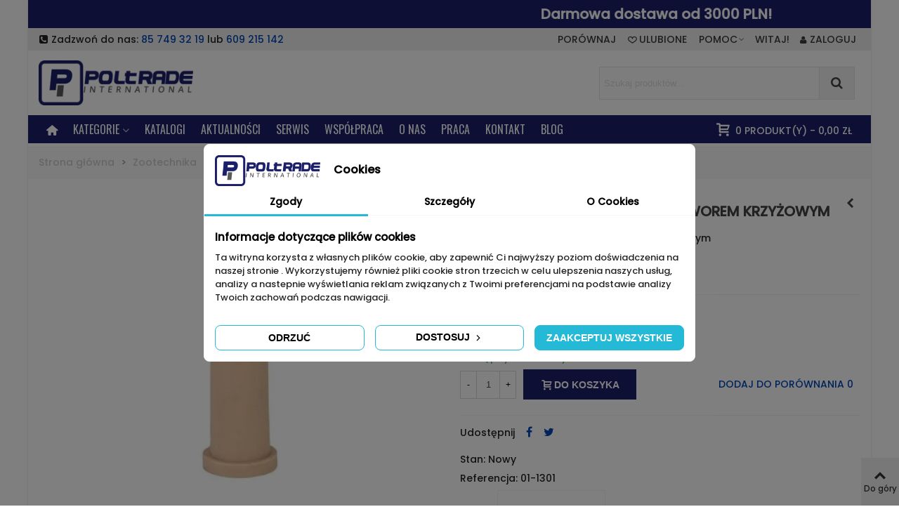

--- FILE ---
content_type: text/html; charset=utf-8
request_url: https://poltrade24.pl/smoczek-gumowy-125-mm-z-otworem-krzyzowym-563.html
body_size: 44113
content:
<!doctype html>
<html lang="pl">

  <head>
	
	  
  <meta charset="utf-8">


  <meta http-equiv="x-ua-compatible" content="ie=edge">



  <title>Smoczek gumowy 125 mm z otworem krzyżowym 01-1301</title>
  
    
  
  <meta name="description" content="Smoczek gumowy 125 mm z otworem krzyżowym
01-1301 ">
        <link rel="canonical" href="https://poltrade24.pl/smoczek-gumowy-125-mm-z-otworem-krzyzowym-563.html">
    
                
  

<!--st begin -->

    <meta name="viewport" content="width=device-width, maximum-scale=1, initial-scale=1.0" />

    <meta property="og:type" content="product">
  <meta property="og:url" content="https://poltrade24.pl/smoczek-gumowy-125-mm-z-otworem-krzyzowym-563.html">
  <meta property="og:title" content="Smoczek gumowy 125 mm z otworem krzyżowym 01-1301">
  <meta property="og:site_name" content=" Poltrade International Sp. z o.o.">
  <meta property="og:description" content="Smoczek gumowy 125 mm z otworem krzyżowym
01-1301 ">
  <meta property="og:image" content="https://poltrade24.pl/1013-medium_default/smoczek-gumowy-125-mm-z-otworem-krzyzowym.jpg">
  <meta property="og:image:width" content="370">
  <meta property="og:image:height" content="423">
  <meta property="og:image:alt" content="Smoczek gumowy 125 mm z otworem krzyżowym">
    <meta property="product:pretax_price:amount" content="8.130081">
  <meta property="product:pretax_price:currency" content="PLN">
  <meta property="product:price:amount" content="10">
  <meta property="product:price:currency" content="PLN">
    
<!--st end -->

  <link rel="icon" type="image/vnd.microsoft.icon" href="https://poltrade24.pl/img/favicon.ico?1575371593">
  <link rel="shortcut icon" type="image/x-icon" href="https://poltrade24.pl/img/favicon.ico?1575371593">
  <!--st begin -->
    <link rel="apple-touch-icon" sizes="180x180" href="/stupload/stthemeeditor/2bd2f1f813799d8381520f0248abf297.png?1729590029" />
      <link rel="icon" type="image/png" sizes="16x16" href="/stupload/stthemeeditor/8d3dcc77560cdb2bf34b564345cdbde3.png?1729590029" />
      <link rel="icon" type="image/png" sizes="32x32" href="/stupload/stthemeeditor/081fbf09e1b424cc359bb88e3c12b4e2.png?1729590029" />
      <link rel="manifest" href="/stupload/stthemeeditor/1/site.webmanifest?1729590029" crossorigin="use-credentials">
        <meta name="msapplication-config" content="https://poltrade24.pl//stupload/stthemeeditor/1/browserconfig.xml?1729590029">
    
<!--st end -->




      
          <link rel="stylesheet" href="https://fonts.googleapis.com/css?family=Poppins:500|Oswald:700|Oswald|Hind|Roboto+Condensed:regular|Montserrat:regular|Bowlby+One+SC:regular" media="all">
  <link rel="stylesheet" href="https://poltrade24.pl/themes/transformer/assets/cache/theme-4f7e441487.css" media="all">



    
  


  

  <script type="text/javascript">
        var addtocart_animation = 1;
        var cart_ajax = true;
        var click_on_header_cart = 0;
        var confirm_report_message = "Czy na pewno chcesz zg\u0142osi\u0107 nadu\u017cycie?";
        var dictRemoveFile = "Usu\u0144";
        var go_to_shopping_cart = 1;
        var hover_display_cp = 1;
        var prestashop = {"cart":{"products":[],"totals":{"total":{"type":"total","label":"Razem","amount":0,"value":"0,00\u00a0z\u0142"},"total_including_tax":{"type":"total","label":"Suma (brutto)","amount":0,"value":"0,00\u00a0z\u0142"},"total_excluding_tax":{"type":"total","label":"Suma (netto)","amount":0,"value":"0,00\u00a0z\u0142"}},"subtotals":{"products":{"type":"products","label":"Produkty","amount":0,"value":"0,00\u00a0z\u0142"},"discounts":null,"shipping":{"type":"shipping","label":"Wysy\u0142ka","amount":0,"value":""},"tax":null},"products_count":0,"summary_string":"0 sztuk","vouchers":{"allowed":0,"added":[]},"discounts":[],"minimalPurchase":2,"minimalPurchaseRequired":"Minimalny zakup na kwot\u0119 2,00\u00a0z\u0142 (netto) jest wymagany aby zatwierdzi\u0107 Twoje zam\u00f3wienie, obecna warto\u015b\u0107 koszyka to 0,00\u00a0z\u0142 (netto)."},"currency":{"id":1,"name":"Z\u0142oty polski","iso_code":"PLN","iso_code_num":"985","sign":"z\u0142"},"customer":{"lastname":null,"firstname":null,"email":null,"birthday":null,"newsletter":null,"newsletter_date_add":null,"optin":null,"website":null,"company":null,"siret":null,"ape":null,"is_logged":false,"gender":{"type":null,"name":null},"addresses":[]},"country":{"id_zone":"1","id_currency":"0","call_prefix":"48","iso_code":"PL","active":"1","contains_states":"0","need_identification_number":"0","need_zip_code":"1","zip_code_format":"NN-NNN","display_tax_label":"1","name":"Polska","id":14},"language":{"name":"Polski (Polish)","iso_code":"pl","locale":"pl-PL","language_code":"pl","active":"1","is_rtl":"0","date_format_lite":"Y-m-d","date_format_full":"Y-m-d H:i:s","id":1},"page":{"title":"","canonical":"https:\/\/poltrade24.pl\/smoczek-gumowy-125-mm-z-otworem-krzyzowym-563.html","meta":{"title":"Smoczek gumowy 125 mm z otworem krzy\u017cowym 01-1301","description":"Smoczek gumowy 125 mm z otworem krzy\u017cowym\n01-1301\u00a0","keywords":"","robots":"index"},"page_name":"product","body_classes":{"lang-pl":true,"lang-rtl":false,"country-PL":true,"currency-PLN":true,"layout-full-width":true,"page-product":true,"tax-display-enabled":true,"page-customer-account":false,"product-id-563":true,"product-Smoczek gumowy 125 mm z otworem krzy\u017cowym":true,"product-id-category-90":true,"product-id-manufacturer-21":true,"product-id-supplier-0":true,"product-available-for-order":true},"admin_notifications":[],"password-policy":{"feedbacks":{"0":"Bardzo s\u0142abe","1":"S\u0142abe","2":"\u015arednia","3":"Silne","4":"Bardzo silne","Straight rows of keys are easy to guess":"Proste kombinacje klawiszy s\u0105 \u0142atwe do odgadni\u0119cia","Short keyboard patterns are easy to guess":"Proste kombinacje przycisk\u00f3w s\u0105 \u0142atwe do odgadni\u0119cia","Use a longer keyboard pattern with more turns":"U\u017cyj d\u0142u\u017cszej i bardziej skomplikowanej kombinacji przycisk\u00f3w","Repeats like \"aaa\" are easy to guess":"Powt\u00f3rzenia typu \u201eaaa\u201d s\u0105 \u0142atwe do odgadni\u0119cia","Repeats like \"abcabcabc\" are only slightly harder to guess than \"abc\"":"Powt\u00f3rzenia takie jak \u201eabcabcabc\u201d s\u0105 tylko nieco trudniejsze do odgadni\u0119cia ni\u017c \u201eabc\u201d","Sequences like abc or 6543 are easy to guess":"Kombinacje takie jak \u201eabc\u201d lub \u201e6543\u201d s\u0105 \u0142atwe do odgadni\u0119cia","Recent years are easy to guess":"Ostatnie lata s\u0105 \u0142atwe do odgadni\u0119cia","Dates are often easy to guess":"Daty s\u0105 cz\u0119sto \u0142atwe do odgadni\u0119cia","This is a top-10 common password":"To jest 10 najcz\u0119\u015bciej u\u017cywanych hase\u0142","This is a top-100 common password":"To jest 100 najcz\u0119\u015bciej u\u017cywanych hase\u0142","This is a very common password":"To bardzo popularne has\u0142o","This is similar to a commonly used password":"Jest to podobne do powszechnie u\u017cywanego has\u0142a","A word by itself is easy to guess":"Samo s\u0142owo jest \u0142atwe do odgadni\u0119cia","Names and surnames by themselves are easy to guess":"Same imiona i nazwiska s\u0105 \u0142atwe do odgadni\u0119cia","Common names and surnames are easy to guess":"Popularne imiona i nazwiska s\u0105 \u0142atwe do odgadni\u0119cia","Use a few words, avoid common phrases":"U\u017cyj kilku s\u0142\u00f3w, unikaj popularnych zwrot\u00f3w","No need for symbols, digits, or uppercase letters":"Nie potrzebujesz symboli, cyfr ani wielkich liter","Avoid repeated words and characters":"Unikaj powtarzaj\u0105cych si\u0119 s\u0142\u00f3w i znak\u00f3w","Avoid sequences":"Unikaj sekwencji","Avoid recent years":"Unikaj ostatnich lat","Avoid years that are associated with you":"Unikaj lat, kt\u00f3re s\u0105 z Tob\u0105 zwi\u0105zane","Avoid dates and years that are associated with you":"Unikaj dat i lat, kt\u00f3re s\u0105 z Tob\u0105 powi\u0105zane","Capitalization doesn't help very much":"Wielkie litery nie s\u0105 zbytnio pomocne","All-uppercase is almost as easy to guess as all-lowercase":"Wpisywanie wielkich liter jest prawie tak samo \u0142atwe do odgadni\u0119cia jak wpisywanie ma\u0142ych liter","Reversed words aren't much harder to guess":"Odwr\u00f3cone s\u0142owa nie s\u0105 du\u017co trudniejsze do odgadni\u0119cia","Predictable substitutions like '@' instead of 'a' don't help very much":"Przewidywalne zamienniki, takie jak \u201e@\u201d zamiast \u201ea\u201d, nie s\u0105 zbyt pomocne","Add another word or two. Uncommon words are better.":"Dodaj kolejne s\u0142owo lub dwa. Nietypowe s\u0142owa s\u0105 lepsze."}}},"shop":{"name":" Poltrade International Sp. z o.o.","logo":"https:\/\/poltrade24.pl\/img\/poltrade-logo-1567688842.jpg","stores_icon":"https:\/\/poltrade24.pl\/img\/logo_stores.png","favicon":"https:\/\/poltrade24.pl\/img\/favicon.ico"},"core_js_public_path":"\/themes\/","urls":{"base_url":"https:\/\/poltrade24.pl\/","current_url":"https:\/\/poltrade24.pl\/smoczek-gumowy-125-mm-z-otworem-krzyzowym-563.html","shop_domain_url":"https:\/\/poltrade24.pl","img_ps_url":"https:\/\/poltrade24.pl\/img\/","img_cat_url":"https:\/\/poltrade24.pl\/img\/c\/","img_lang_url":"https:\/\/poltrade24.pl\/img\/l\/","img_prod_url":"https:\/\/poltrade24.pl\/img\/p\/","img_manu_url":"https:\/\/poltrade24.pl\/img\/m\/","img_sup_url":"https:\/\/poltrade24.pl\/img\/su\/","img_ship_url":"https:\/\/poltrade24.pl\/img\/s\/","img_store_url":"https:\/\/poltrade24.pl\/img\/st\/","img_col_url":"https:\/\/poltrade24.pl\/img\/co\/","img_url":"https:\/\/poltrade24.pl\/themes\/transformer\/assets\/img\/","css_url":"https:\/\/poltrade24.pl\/themes\/transformer\/assets\/css\/","js_url":"https:\/\/poltrade24.pl\/themes\/transformer\/assets\/js\/","pic_url":"https:\/\/poltrade24.pl\/upload\/","theme_assets":"https:\/\/poltrade24.pl\/themes\/transformer\/assets\/","theme_dir":"https:\/\/poltrade24.pl\/themes\/transformer\/","pages":{"address":"https:\/\/poltrade24.pl\/adres","addresses":"https:\/\/poltrade24.pl\/adresy","authentication":"https:\/\/poltrade24.pl\/logowanie","manufacturer":"https:\/\/poltrade24.pl\/producenci","cart":"https:\/\/poltrade24.pl\/koszyk","category":"https:\/\/poltrade24.pl\/index.php?controller=category","cms":"https:\/\/poltrade24.pl\/index.php?controller=cms","contact":"https:\/\/poltrade24.pl\/kontakt","discount":"https:\/\/poltrade24.pl\/rabat","guest_tracking":"https:\/\/poltrade24.pl\/sledzenie-zamowien-gosci","history":"https:\/\/poltrade24.pl\/historia-zamowien","identity":"https:\/\/poltrade24.pl\/dane-osobiste","index":"https:\/\/poltrade24.pl\/","my_account":"https:\/\/poltrade24.pl\/moje-konto","order_confirmation":"https:\/\/poltrade24.pl\/potwierdzenie-zamowienia","order_detail":"https:\/\/poltrade24.pl\/index.php?controller=order-detail","order_follow":"https:\/\/poltrade24.pl\/sledzenie-zamowienia","order":"https:\/\/poltrade24.pl\/zamowienie","order_return":"https:\/\/poltrade24.pl\/index.php?controller=order-return","order_slip":"https:\/\/poltrade24.pl\/potwierdzenie-zwrotu","pagenotfound":"https:\/\/poltrade24.pl\/nie-znaleziono-strony","password":"https:\/\/poltrade24.pl\/odzyskiwanie-hasla","pdf_invoice":"https:\/\/poltrade24.pl\/index.php?controller=pdf-invoice","pdf_order_return":"https:\/\/poltrade24.pl\/index.php?controller=pdf-order-return","pdf_order_slip":"https:\/\/poltrade24.pl\/index.php?controller=pdf-order-slip","prices_drop":"https:\/\/poltrade24.pl\/promocje","product":"https:\/\/poltrade24.pl\/index.php?controller=product","registration":"https:\/\/poltrade24.pl\/index.php?controller=registration","search":"https:\/\/poltrade24.pl\/szukaj","sitemap":"https:\/\/poltrade24.pl\/mapa-strony","stores":"https:\/\/poltrade24.pl\/nasze-sklepy","supplier":"https:\/\/poltrade24.pl\/dostawcy","new_products":"https:\/\/poltrade24.pl\/nowe-produkty","brands":"https:\/\/poltrade24.pl\/producenci","register":"https:\/\/poltrade24.pl\/index.php?controller=registration","order_login":"https:\/\/poltrade24.pl\/zamowienie?login=1"},"alternative_langs":[],"actions":{"logout":"https:\/\/poltrade24.pl\/?mylogout="},"no_picture_image":{"bySize":{"cart_default":{"url":"https:\/\/poltrade24.pl\/img\/p\/pl-default-cart_default.jpg","width":70,"height":80},"small_default":{"url":"https:\/\/poltrade24.pl\/img\/p\/pl-default-small_default.jpg","width":105,"height":120},"cart_default_2x":{"url":"https:\/\/poltrade24.pl\/img\/p\/pl-default-cart_default_2x.jpg","width":140,"height":160},"small_default_2x":{"url":"https:\/\/poltrade24.pl\/img\/p\/pl-default-small_default_2x.jpg","width":210,"height":240},"home_default":{"url":"https:\/\/poltrade24.pl\/img\/p\/pl-default-home_default.jpg","width":280,"height":320},"medium_default":{"url":"https:\/\/poltrade24.pl\/img\/p\/pl-default-medium_default.jpg","width":370,"height":423},"home_default_2x":{"url":"https:\/\/poltrade24.pl\/img\/p\/pl-default-home_default_2x.jpg","width":560,"height":640},"large_default":{"url":"https:\/\/poltrade24.pl\/img\/p\/pl-default-large_default.jpg","width":700,"height":800},"medium_default_2x":{"url":"https:\/\/poltrade24.pl\/img\/p\/pl-default-medium_default_2x.jpg","width":740,"height":846},"large_default_2x":{"url":"https:\/\/poltrade24.pl\/img\/p\/pl-default-large_default_2x.jpg","width":1200,"height":1372},"superlarge_default":{"url":"https:\/\/poltrade24.pl\/img\/p\/pl-default-superlarge_default.jpg","width":1200,"height":1372},"superlarge_default_2x":{"url":"https:\/\/poltrade24.pl\/img\/p\/pl-default-superlarge_default_2x.jpg","width":1200,"height":1372}},"small":{"url":"https:\/\/poltrade24.pl\/img\/p\/pl-default-cart_default.jpg","width":70,"height":80},"medium":{"url":"https:\/\/poltrade24.pl\/img\/p\/pl-default-home_default_2x.jpg","width":560,"height":640},"large":{"url":"https:\/\/poltrade24.pl\/img\/p\/pl-default-superlarge_default_2x.jpg","width":1200,"height":1372},"legend":""}},"configuration":{"display_taxes_label":true,"display_prices_tax_incl":true,"is_catalog":false,"show_prices":true,"opt_in":{"partner":false},"quantity_discount":{"type":"discount","label":"Rabat Jednostkowy"},"voucher_enabled":0,"return_enabled":0},"field_required":[],"breadcrumb":{"links":[{"title":"Strona g\u0142\u00f3wna","url":"https:\/\/poltrade24.pl\/"},{"title":"Zootechnika","url":"https:\/\/poltrade24.pl\/zootechnika-30"},{"title":"Smoczki dla ciel\u0105t","url":"https:\/\/poltrade24.pl\/smoczki-dla-cielat-90"},{"title":"Smoczek gumowy 125 mm z otworem krzy\u017cowym","url":"https:\/\/poltrade24.pl\/smoczek-gumowy-125-mm-z-otworem-krzyzowym-563.html"}],"count":4},"link":{"protocol_link":"https:\/\/","protocol_content":"https:\/\/"},"time":1769629213,"static_token":"eb4742e0c5273d8bfc2338dcf6cb0338","token":"28c2dace77f495e9431328c573ea159c","debug":false,"modules":{"gmbotmaster":null}};
        var quick_search_as = true;
        var quick_search_as_min = 2;
        var quick_search_as_size = 8;
        var st_cart_page_url = "\/\/poltrade24.pl\/koszyk?action=show";
        var st_maximum_already_message = "Masz ju\u017c maksymaln\u0105 dost\u0119pn\u0105 ilo\u015b\u0107 tego produktu.";
        var st_myloved_url = "https:\/\/poltrade24.pl\/ulubione";
        var st_pc_display_format = "#left \/ #max znak\u00f3w pozosta\u0142ych.";
        var st_pc_max = "500";
        var st_pc_max_images = "6";
        var st_refresh_url = "\/\/poltrade24.pl\/module\/stshoppingcart\/ajax";
        var stcompare = {"url":"https:\/\/poltrade24.pl\/porownaj","ids":[]};
        var stlove_bos = [];
        var stlove_login = 0;
        var stlove_pros = [];
        var stproductcomments_controller_url = "https:\/\/poltrade24.pl\/module\/stproductcomments\/default?secure_key=7070a09528def71e78460ff2168ef0ca";
        var stproductcomments_url = "https:\/\/poltrade24.pl\/module\/stproductcomments\/default";
        var sttheme = {"cookie_domain":"poltrade24.pl","cookie_path":"\/","drop_down":0,"magnificpopup_tprev":"Poprzedni","magnificpopup_tnext":"Nast\u0119pny","magnificpopup_tcounter":"%curr% of %total%","theme_version":"4.8.0","ps_version":"8.2.1","is_rtl":0,"is_mobile_device":false,"gallery_image_type":"medium_default","thumb_image_type":"cart_default","responsive_max":1,"fullwidth":0,"responsive":"1","product_view_swither":"1","infinite_scroll":"0","cate_pro_lazy":"1","sticky_column":1,"filter_position":"0","sticky_option":3,"product_thumbnails":"6","pro_thumnbs_per_fw":2,"pro_thumnbs_per_xxl":1,"pro_thumnbs_per_xl":1,"pro_thumnbs_per_lg":1,"pro_thumnbs_per_md":3,"pro_thumnbs_per_sm":2,"pro_thumnbs_per_xs":1,"pro_thumnbs_per_odd_fw":0,"pro_thumnbs_per_odd_xxl":0,"pro_thumnbs_per_odd_xl":0,"pro_thumnbs_per_odd_lg":0,"pro_thumnbs_per_odd_md":0,"pro_thumnbs_per_odd_sm":0,"pro_thumnbs_per_odd_xs":0,"pro_kk_per_fw":"1","pro_kk_per_xxl":"1","pro_kk_per_xl":"1","pro_kk_per_lg":"1","pro_kk_per_md":"1","pro_kk_per_sm":"1","pro_kk_per_xs":"1","categories_per_fw":"1","categories_per_xxl":"6","categories_per_xl":"5","categories_per_lg":"5","categories_per_md":"4","categories_per_sm":"3","categories_per_xs":"2","enable_zoom":2,"enable_thickbox":2,"retina":"1","sticky_mobile_header":"3","sticky_mobile_header_height":"65","use_mobile_header":"0","pro_image_column_md":"6","submemus_animation":0,"submemus_action":0,"pro_quantity_input":"1","popup_vertical_fit":"1","pro_tm_slider":"0","pro_tm_slider_cate":"1","buy_now":"0","lazyload_main_gallery":"0","product_views":"0"};
        var x13webp_ajax_convert_url = "https:\/\/poltrade24.pl\/module\/x13webp\/ajax?ajax=1&convertImages=1";
        var x13webp_lazyload_enabled = "1";
      </script>

<!--st end -->

  <script data-keepinline="true">
    let x13eucookies_consents = [];
</script>
<script data-keepinline="true">
    const X13EUCOOKIES_RELOAD_PAGE = 0;
    const X13EUCOOKIES_PROPERTY_NAME = "_x13eucookie";
    const X13EUCOOKIES_AJAX_URL = "https://poltrade24.pl/module/x13eucookies/ajax";
    const X13EUCOOKIES_DAYS_EXPIRES = 365;
    const X13EUCOOKIES_LAYOUT = "box";
    const X13EUCOOKIES_SHOW_EFFECT = 'slide';
    const X13EUCOOKIES_BLOCK_IFRAMES = false;
    const X13EUCOOKIES_CONSENTS_GROUPS = {"gtm":{"consents":{"1":"functionality_storage,security_storage","2":"analytics_storage","3":"ad_storage,ad_personalization,ad_user_data","4":"personalization_storage"},"events":{"1":"x13eucookies_consent_accepted_nessesary","2":"x13eucookies_consent_accepted_statistical","3":"x13eucookies_consent_accepted_marketing","4":"x13eucookies_consent_accepted_personalization"}},"microsoft":{"consents":[],"events":[]}};
    const X13EUCOOKIES_MARKETING_COOKIES_ID = 3;
    const X13EUCOOKIES_MOVE_MODAL_BEFORE_BODY = 0;
</script>

    <script data-keepinline="true">
        window.dataLayer = window.dataLayer || [];

        function gtag() {
            window.dataLayer.push(arguments);
        }
                gtag('consent', 'default', {
            'ad_storage': 'denied',
            'analytics_storage': 'denied',
            'functionality_storage': 'granted',
            'personalization_storage': 'denied',
            'security_storage': 'granted',
            'ad_personalization': 'denied',
            'ad_user_data': 'denied',
            'wait_for_update': 1000
        });
        gtag('set', 'url_passthrough', false);
        gtag('set', 'ads_data_redaction', true);

        // Get consents asynchronously
        
        const cookies = document.cookie
            .split(";")
            .map((cookie) => cookie.split("="))
            .reduce((acc, [key, value]) => ({ ...acc, [key.trim()]: value }), {});
        const cookie = cookies[X13EUCOOKIES_PROPERTY_NAME] ?? "{}";

        if (cookie != "{}") {
            const cookieJson = JSON.parse(cookie);
            let consents = {};
            let events = [];

            for ([key, value] of Object.entries(X13EUCOOKIES_CONSENTS_GROUPS.gtm.consents)) {
                const tempConsents = value.split(",").map((consent) => {
                    const access = cookieJson[key] ? "granted" : "denied";

                    if (cookieJson[key]) {
                        events = [...events, X13EUCOOKIES_CONSENTS_GROUPS.gtm.events[key]];
                    }

                    consents = {...consents, [consent.trim()]: access};
                });
            }

            const uniqueEvents = [...new Set(events)];

            if (window.gtag) {
                gtag("consent", "update", consents);
                dataLayer.push({ event: "x13eucookies_consent_update" });

                uniqueEvents.forEach((eventName) => {
                    dataLayer.push({ event: eventName });
                })
            }
        }
        
        </script>

<style>
    #x13eucookies.x13eucookies__backdrop,
    #x13eucookies .x13eucookies-mask::after {
    background: rgba(0,0,0,0.5);
    }

            #x13eucookies.x13eucookies__backdrop {
            pointer-events: none;
        }

        #x13eucookies.x13eucookies__backdrop>* {
            pointer-events: auto;
        }

    
            #x13eucookies .x13eucookies__box:not(.x13eucookies__box--cloud-full),
        #x13eucookies .x13eucookies__btn,
        #x13eucookies .x13eucookies__cloud {
        border-radius: 8px !important;
        }
    
    #x13eucookies .x13eucookies__btn--accept-all {
    color: #ffffff;
    background-color: #24B9D7;
    border: 1px solid #24B9D7;
    }

    #x13eucookies .x13eucookies__btn--accept-all svg * {
    fill: #ffffff;
    }

    #x13eucookies .x13eucookies__btn--accept-all:active,
    #x13eucookies .x13eucookies__btn--accept-all:hover {
    color: #ffffff;
    background-color: #20a3bd;
    border: 1px solid #20a3bd;
    }

    #x13eucookies .x13eucookies__btn--accept-all:active svg *,
    #x13eucookies .x13eucookies__btn--accept-all:hover svg * {
    fill: #ffffff;
    }

    #x13eucookies .x13eucookies__btn--accept-selected {
    color: #000000;
    background-color: #ffffff;
    border: 1px solid #24B9D7;
    }

    #x13eucookies .x13eucookies__btn--accept-selected svg * {
    fill: #000000;
    }

    #x13eucookies .x13eucookies__btn--accept-selected:active,
    #x13eucookies .x13eucookies__btn--accept-selected:hover {
    color: #ffffff;
    background-color: #24B9D7;
    border: 1px solid #24B9D7;
    }

    #x13eucookies .x13eucookies__btn--accept-selected:active svg *,
    #x13eucookies .x13eucookies__btn--accept-selected:hover svg * {
    fill: #ffffff;
    }

    #x13eucookies .x13eucookies__btn--deny,
    #x13eucookies .x13eucookies__btn--settings {
    color: #000000;
    background-color: #ffffff;
    border: 1px solid #24B9D7;
    }

    #x13eucookies .x13eucookies__btn--deny svg *,
    #x13eucookies .x13eucookies__btn--settings svg * {
    fill: #000000;
    }

    #x13eucookies .x13eucookies__btn--deny:active,
    #x13eucookies .x13eucookies__btn--settings:active,
    #x13eucookies .x13eucookies__btn--deny:hover,
    #x13eucookies .x13eucookies__btn--settings:hover {
    color: #ffffff;
    background-color: #24B9D7;
    border: 1px solid #24B9D7;
    }

    #x13eucookies .x13eucookies__btn--deny:active svg *,
    #x13eucookies .x13eucookies__btn--settings:active svg *,
    #x13eucookies .x13eucookies__btn--deny:hover svg *,
    #x13eucookies .x13eucookies__btn--settings:hover svg * {
    fill: #ffffff;
    }

    #x13eucookies .x13eucookies__description,
    #x13eucookies .x13eucookies__description p,
    #x13eucookies .x13eucookies__description .x13eucookies__link,
    #x13eucookies .x13eucookies__table,
    #x13eucookies .x13eucookies__table * {
    line-height: 1.5em;
    font-size: 13px !important;
    }

    #x13eucookies .x13eucookies__nav-link.active {
        border-bottom-color: #24b9d7 !important;
    }

            #x13eucookies .x13eucookies__toggle-item {
        background-color: #b3c7cd;
        border: 1px solid #b3c7cd;
        }

        #x13eucookies .x13eucookies__toggle-item .x13eucookies__check,
        #x13eucookies .x13eucookies__toggle input:checked+.x13eucookies__toggle-item .x13eucookies__check {
        background-color: #fff;
        }

        #x13eucookies .x13eucookies__toggle-item .x13eucookies__check svg *,
        #x13eucookies .x13eucookies__toggle input:checked+.x13eucookies__toggle-item .x13eucookies__check svg * {
        fill: #000;
        }

        #x13eucookies .x13eucookies__toggle input:checked+.x13eucookies__toggle-item {
        background-color: #000000;
        border: 1px solid #000000;
        }
    
    
    
</style><style>#st_header .search_widget_block{width:380px;}#st_header .search_widget_text, #st_header .search_widget_btn{height:45px;}#st_header .search_widget_btn{line-height:43px;}#st_header .search_widget_text{background:#FBFBFB;}#st_header .search_widget_form_inner.input-group-with-border{border-color:#E5E5E5;}#st_header .search_widget_btn.btn{border-color:#E5E5E5;}#st_header .search_widget_btn{color:#444444;}#st_header .search_widget_btn:hover{color:#ffffff;}#st_header .search_widget_btn{background:#f2f2f2;}#st_header .search_widget_btn:hover{background:#21CDEC;}</style>
<style>
#st_mega_menu_wrap #st_menu_7 .stmenu_sub, #st_mega_menu_wrap #st_menu_7 .stmenu_multi_level ul, #st_mega_menu_wrap #st_menu_7 .mu_level_2 ul,#st_mega_menu_column_block #st_menu_7 .stmenu_sub, #st_mega_menu_column_block #st_menu_7 .stmenu_multi_level ul, #st_mega_menu_column_block #st_menu_7 .mu_level_2 ul,#st_mega_menu_wrap #st_menu_7 .stmenu_vs{background-color:#f8f8f8;}
</style>
<style>.st_swiper_block_68 .st_image_layered_description_inner{background: #fff7f1;background:rgba(255,247,241,0.8);}.st_swiper_block_74 .st_image_layered_description .btn{color:#fff;}.st_swiper_block_74 .st_image_layered_description .btn{background-color:#1c1f69;border-color:#1c1f69;}.st_swiper_block_74 .st_image_layered_description .btn:hover{color:#f1f1f1;}.st_swiper_block_74 .st_image_layered_description .btn:hover{border-color:#2fb5d2;}.st_swiper_block_74 .st_image_layered_description .btn:hover{-webkit-box-shadow: none; box-shadow: none;background-color: #2fb5d2;}.st_swiper_block_89 .st_image_layered_description_inner{background: #ffffff;background:rgba(255,255,255,0.8);}#st_swiper_6 .swiper_custom_bar{background-color:#1c1f69;}#st_swiper_6 .swiper-pagination-bullet, #st_swiper_6 .swiper-pagination-progress{background-color:#1c1f69;}#st_swiper_6 .swiper-pagination-st-round .swiper-pagination-bullet{background-color:transparent;border-color:#1c1f69;}#st_swiper_6 .swiper-pagination-st-round .swiper-pagination-bullet span{background-color:#1c1f69;}#st_swiper_6 .swiper-pagination-bullet-active, #st_swiper_6 .swiper-pagination-progress .swiper-pagination-progressbar{background-color:#1c1f69;}#st_swiper_6 .swiper-pagination-st-round .swiper-pagination-bullet.swiper-pagination-bullet-active{background-color:#1c1f69;border-color:#1c1f69;}#st_swiper_6 .swiper-pagination-st-round .swiper-pagination-bullet.swiper-pagination-bullet-active span{background-color:#1c1f69;}#st_swiper_6 .swiper-button, #st_swiper_6 .swiper-button.swiper-button-disabled, #st_swiper_6 .swiper-button.swiper-button-disabled:hover{color:#fff;}#st_swiper_6 .swiper-button:hover{color:#eeeeee;}#st_swiper_6 .swiper-button{background-color:#777;}#st_swiper_6 .swiper-button, #st_swiper_6 .swiper-button.swiper-button-disabled, #st_swiper_6 .swiper-button.swiper-button-disabled:hover{background-color:rgba(119,119,119,0.8);}#st_swiper_6 .swiper-button:hover{background-color:#777;}#st_swiper_6 .swiper-button:hover{background-color:rgba(28,31,105,0.8);}#swiper_container_6{margin-top:15px;}</style>
<style>#easycontent_35 .title_block_inner{color:#1c1f69;}#steasy_column_47{padding-top: 0px;}#steasy_column_47{padding-bottom: 0px;}#steasy_column_48{padding-top: 0px;}#steasy_column_48{padding-bottom: 0px;}#steasy_element_46 .easy_icon_with_text_3_1 .easy_icon{color: #666666;}#steasy_element_46 .easy_icon_with_text_3_1 .easy_icon{border: 1px solid transparent;}#steasy_element_46 .easy_icon_with_text_3_1 .easy_icon{border-color: #666666;}#steasy_element_46 .easy_icon_with_text_3_1 .easy_icon{font-size: 20px;}#steasy_element_46 .easy_icon_with_text_3_1 .easy_icon{width: 36px;height: 36px;line-height: 34px;}#steasy_element_46 .easy_icon_with_text_3_1 .easy_text{color: #666666;}#steasy_element_46 .easy_icon_with_text_3_1 .easy_text{padding-bottom: 0px;}#steasy_element_46 .steasy_element_item{padding-top: 6px;}#steasy_element_46 .steasy_element_item{padding-bottom: 6px;}#steasy_element_44 .easy_icon_with_text_3_1 .easy_icon{color: #666666;}#steasy_element_44 .easy_icon_with_text_3_1 .easy_icon{border: 1px solid transparent;}#steasy_element_44 .easy_icon_with_text_3_1 .easy_icon{border-color: #666666;}#steasy_element_44 .easy_icon_with_text_3_1 .easy_icon{font-size: 20px;}#steasy_element_44 .easy_icon_with_text_3_1 .easy_icon{width: 36px;height: 36px;line-height: 34px;}#steasy_element_44 .easy_icon_with_text_3_1 .easy_text{color: #666666;}#steasy_element_44 .easy_icon_with_text_3_1 .easy_text{padding-bottom: 0px;}#steasy_element_44 .steasy_element_item{padding-top: 6px;}#steasy_element_44 .steasy_element_item{padding-bottom: 6px;}#steasy_element_45 .easy_icon_with_text_3_1 .easy_icon{color: #666666;}#steasy_element_45 .easy_icon_with_text_3_1 .easy_icon{border: 1px solid transparent;}#steasy_element_45 .easy_icon_with_text_3_1 .easy_icon{border-color: #666666;}#steasy_element_45 .easy_icon_with_text_3_1 .easy_icon{font-size: 20px;}#steasy_element_45 .easy_icon_with_text_3_1 .easy_icon{width: 36px;height: 36px;line-height: 34px;}#steasy_element_45 .easy_icon_with_text_3_1 .easy_sub_header{padding-bottom: 0px;}#steasy_element_45 .easy_icon_with_text_3_1 .easy_text{color: #666666;}#steasy_element_45 .easy_icon_with_text_3_1 .easy_text{padding-bottom: 0px;}#steasy_element_45 .steasy_element_item{padding-top: 6px;}#steasy_element_45 .steasy_element_item{padding-bottom: 6px;}#steasy_column_150{padding-top: 0px;}#steasy_column_150{padding-bottom: 0px;}#steasy_column_158{padding-top: 0px;}#steasy_column_158{padding-bottom: 0px;}#steasy_element_239 .easy_icon_with_text_4_1 .easy_icon{color: #000000;}#steasy_element_239 .easy_icon_with_text_4_1 .easy_header{color: #000000;}#steasy_element_239 .easy_icon_with_text_4_1:hover .easy_header{color: #21cdec;}#steasy_element_239 .easy_icon_with_text_4_1 .easy_header:hover{color: #21cdec;}#steasy_element_239 .easy_icon_with_text_4_1 .easy_header{font-size: 14px;}#steasy_element_239 .easy_icon_with_text_4_1 .easy_header{padding-bottom: 0px;}#steasy_element_239 .easy_icon_with_text_4_1 .easy_sub_header{font-size: 11px;}#steasy_element_239 .steasy_element_item{background-color: #eeeeee;}#steasy_element_239 .steasy_element_item{padding-top: 12px;}#steasy_element_239 .steasy_element_item{padding-bottom: 5px;}#steasy_element_239 .steasy_element_item{padding-left: 20px;padding-right: 20px;}#steasy_element_239 .steasy_element_item{border: 1px solid transparent;}#steasy_element_239 .steasy_element_item{border-color: #dddddd;}#steasy_element_239 .steasy_element_item{border-radius: 5px;}#steasy_element_509 .easy_icon_with_text_4_1 .easy_icon{color: #000000;}#steasy_element_509 .easy_icon_with_text_4_1 .easy_header{color: #000000;}#steasy_element_509 .easy_icon_with_text_4_1:hover .easy_header{color: #21cdec;}#steasy_element_509 .easy_icon_with_text_4_1 .easy_header:hover{color: #21cdec;}#steasy_element_509 .easy_icon_with_text_4_1 .easy_header{font-size: 14px;}#steasy_element_509 .easy_icon_with_text_4_1 .easy_header{padding-bottom: 0px;}#steasy_element_509 .easy_icon_with_text_4_1 .easy_sub_header{font-size: 11px;}#steasy_element_509 .steasy_element_item{background-color: #eeeeee;}#steasy_element_509 .steasy_element_item{padding-top: 12px;}#steasy_element_509 .steasy_element_item{padding-bottom: 5px;}#steasy_element_509 .steasy_element_item{padding-left: 20px;padding-right: 20px;}#steasy_element_509 .steasy_element_item{border: 1px solid transparent;}#steasy_element_509 .steasy_element_item{border-color: #dddddd;}#steasy_element_509 .steasy_element_item{border-radius: 5px;}#steasy_column_154{padding-top: 0px;}#steasy_column_154{padding-bottom: 0px;}#steasy_column_151{padding-top: 0px;}#steasy_column_151{padding-bottom: 0px;}#steasy_column_155{padding-top: 0px;}#steasy_column_155{padding-bottom: 0px;}#steasy_column_152{padding-top: 0px;}#steasy_column_152{padding-bottom: 0px;}#steasy_column_156{padding-top: 0px;}#steasy_column_156{padding-bottom: 0px;}#steasy_column_153{padding-top: 0px;}#steasy_column_153{padding-bottom: 0px;}#steasy_column_157{padding-top: 0px;}#steasy_column_157{padding-bottom: 0px;}#steasy_column_285{padding-top: 0px;}#steasy_column_285{padding-bottom: 0px;}#steasy_column_286{padding-top: 0px;}#steasy_column_286{padding-bottom: 0px;}#steasy_element_357 .easy_icon_with_text_1_1:hover .easy_icon{color: #444444;}#steasy_element_357 .easy_icon_with_text_1_1 .easy_icon{border: 0px solid transparent;}#steasy_element_357 .easy_icon_with_text_1_1 .easy_icon{box-shadow: none;}#steasy_element_357 .easy_icon_with_text_1_1 .easy_icon{font-size: 36px;}#steasy_element_357 .easy_icon_with_text_1_1 .easy_icon{width: 56px;height: 56px;line-height: 56px;}#steasy_element_357 .easy_icon_with_text_1_1 .easy_icon{margin-bottom: 0px;}#steasy_element_357 .easy_icon_with_text_1_1 .easy_header{padding-bottom: 8px;}#steasy_element_357 .easy_icon_with_text_1_1 .easy_header{font-weight:700;}#steasy_element_357 .easy_icon_with_text_1_1 .easy_text{color: #999999;}#steasy_element_358 .easy_icon_with_text_1_1:hover .easy_icon{color: #444444;}#steasy_element_358 .easy_icon_with_text_1_1 .easy_icon{border: 0px solid transparent;}#steasy_element_358 .easy_icon_with_text_1_1 .easy_icon{box-shadow: none;}#steasy_element_358 .easy_icon_with_text_1_1 .easy_icon{font-size: 36px;}#steasy_element_358 .easy_icon_with_text_1_1 .easy_icon{width: 56px;height: 56px;line-height: 56px;}#steasy_element_358 .easy_icon_with_text_1_1 .easy_icon{margin-bottom: 0px;}#steasy_element_358 .easy_icon_with_text_1_1 .easy_header{padding-bottom: 8px;}#steasy_element_358 .easy_icon_with_text_1_1 .easy_header{font-weight:700;}#steasy_element_358 .easy_icon_with_text_1_1 .easy_text{color: #999999;}#steasy_element_359 .easy_icon_with_text_1_1:hover .easy_icon{color: #444444;}#steasy_element_359 .easy_icon_with_text_1_1 .easy_icon{border: 0px solid transparent;}#steasy_element_359 .easy_icon_with_text_1_1 .easy_icon{box-shadow: none;}#steasy_element_359 .easy_icon_with_text_1_1 .easy_icon{font-size: 36px;}#steasy_element_359 .easy_icon_with_text_1_1 .easy_icon{width: 56px;height: 56px;line-height: 56px;}#steasy_element_359 .easy_icon_with_text_1_1 .easy_icon{margin-bottom: 0px;}#steasy_element_359 .easy_icon_with_text_1_1 .easy_header{padding-bottom: 8px;}#steasy_element_359 .easy_icon_with_text_1_1 .easy_header{font-weight:700;}#steasy_element_359 .easy_icon_with_text_1_1 .easy_text{color: #999999;}#steasy_element_359 .steasy_element_item{padding-bottom: 20px;}#steasy_column_287{padding-top: 0px;}#steasy_column_287{padding-bottom: 0px;}#steasy_column_288{padding-top: 0px;}#steasy_column_288{padding-bottom: 0px;}#steasy_column_288 .st_map_block{height: 320px;}#easycontent_69 {padding-top:100px;}#easycontent_69 {padding-bottom:100px;}#steasy_column_290{padding-top: 0px;}#steasy_column_290{padding-bottom: 0px;}#steasy_column_507{padding-top: 0px;}#steasy_column_507{padding-bottom: 0px;}#steasy_column_291{padding-top: 0px;}#steasy_column_291{padding-bottom: 0px;}#steasy_element_361 .easy_icon_with_text_4_1 .easy_icon{color: #000000;}#steasy_element_361 .easy_icon_with_text_4_1 .easy_header{color: #000000;}#steasy_element_361 .easy_icon_with_text_4_1:hover .easy_header{color: #21cdec;}#steasy_element_361 .easy_icon_with_text_4_1 .easy_header:hover{color: #21cdec;}#steasy_element_361 .easy_icon_with_text_4_1 .easy_header{font-size: 14px;}#steasy_element_361 .easy_icon_with_text_4_1 .easy_header{padding-bottom: 0px;}#steasy_element_361 .easy_icon_with_text_4_1 .easy_sub_header{font-size: 11px;}#steasy_element_361 .steasy_element_item{background-color: #eeeeee;}#steasy_element_361 .steasy_element_item{padding-top: 12px;}#steasy_element_361 .steasy_element_item{padding-bottom: 5px;}#steasy_element_361 .steasy_element_item{padding-left: 20px;padding-right: 20px;}#steasy_element_361 .steasy_element_item{border: 1px solid transparent;}#steasy_element_361 .steasy_element_item{border-color: #dddddd;}#steasy_element_361 .steasy_element_item{border-radius: 5px;}#steasy_element_540 .easy_icon_with_text_4_1 .easy_icon{color: #000000;}#steasy_element_540 .easy_icon_with_text_4_1 .easy_header{color: #000000;}#steasy_element_540 .easy_icon_with_text_4_1:hover .easy_header{color: #21cdec;}#steasy_element_540 .easy_icon_with_text_4_1 .easy_header:hover{color: #21cdec;}#steasy_element_540 .easy_icon_with_text_4_1 .easy_header{font-size: 14px;}#steasy_element_540 .easy_icon_with_text_4_1 .easy_header{padding-bottom: 0px;}#steasy_element_540 .easy_icon_with_text_4_1 .easy_sub_header{font-size: 11px;}#steasy_element_540 .steasy_element_item{background-color: #eeeeee;}#steasy_element_540 .steasy_element_item{padding-top: 12px;}#steasy_element_540 .steasy_element_item{padding-bottom: 5px;}#steasy_element_540 .steasy_element_item{padding-left: 20px;padding-right: 20px;}#steasy_element_540 .steasy_element_item{border: 1px solid transparent;}#steasy_element_540 .steasy_element_item{border-color: #dddddd;}#steasy_element_540 .steasy_element_item{border-radius: 5px;}#steasy_element_541 .easy_icon_with_text_4_1 .easy_icon{color: #000000;}#steasy_element_541 .easy_icon_with_text_4_1 .easy_header{color: #000000;}#steasy_element_541 .easy_icon_with_text_4_1:hover .easy_header{color: #21cdec;}#steasy_element_541 .easy_icon_with_text_4_1 .easy_header:hover{color: #21cdec;}#steasy_element_541 .easy_icon_with_text_4_1 .easy_header{font-size: 14px;}#steasy_element_541 .easy_icon_with_text_4_1 .easy_header{padding-bottom: 0px;}#steasy_element_541 .easy_icon_with_text_4_1 .easy_sub_header{font-size: 11px;}#steasy_element_541 .steasy_element_item{background-color: #eeeeee;}#steasy_element_541 .steasy_element_item{padding-top: 12px;}#steasy_element_541 .steasy_element_item{padding-bottom: 5px;}#steasy_element_541 .steasy_element_item{padding-left: 20px;padding-right: 20px;}#steasy_element_541 .steasy_element_item{border: 1px solid transparent;}#steasy_element_541 .steasy_element_item{border-color: #dddddd;}#steasy_element_541 .steasy_element_item{border-radius: 5px;}#steasy_column_509{padding-top: 0px;}#steasy_column_509{padding-bottom: 0px;}#steasy_element_537 .steasy_divider_item{border-bottom-width: 0px;}#steasy_element_537.steasy_divider_1_2 .steasy_divider_item{border-top-width: 0px;}#steasy_element_537{margin-bottom: 10px;}#steasy_column_508{padding-top: 0px;}#steasy_column_508{padding-bottom: 0px;}#steasy_column_510{padding-top: 0px;}#steasy_column_510{padding-bottom: 0px;}#steasy_element_538 .easy_icon_with_text_4_1 .easy_icon{color: #000000;}#steasy_element_538 .easy_icon_with_text_4_1 .easy_header{color: #000000;}#steasy_element_538 .easy_icon_with_text_4_1:hover .easy_header{color: #21cdec;}#steasy_element_538 .easy_icon_with_text_4_1 .easy_header:hover{color: #21cdec;}#steasy_element_538 .easy_icon_with_text_4_1 .easy_header{font-size: 14px;}#steasy_element_538 .easy_icon_with_text_4_1 .easy_sub_header{font-size: 11px;}#steasy_element_538 .steasy_element_item{background-color: #eee;}#steasy_element_538 .steasy_element_item{padding-top: 12px;}#steasy_element_538 .steasy_element_item{padding-bottom: 5px;}#steasy_element_538 .steasy_element_item{padding-left: 20px;padding-right: 20px;}#steasy_element_538 .steasy_element_item{border: 1px solid transparent;}#steasy_element_538 .steasy_element_item{border-color: #ddd;}#steasy_element_538 .steasy_element_item{border-radius: 5px;}#steasy_element_539 .easy_icon_with_text_4_1 .easy_icon{color: #000000;}#steasy_element_539 .easy_icon_with_text_4_1 .easy_header{color: #000000;}#steasy_element_539 .easy_icon_with_text_4_1:hover .easy_header{color: #21cdec;}#steasy_element_539 .easy_icon_with_text_4_1 .easy_header:hover{color: #21cdec;}#steasy_element_539 .easy_icon_with_text_4_1 .easy_header{font-size: 14px;}#steasy_element_539 .easy_icon_with_text_4_1 .easy_sub_header{font-size: 11px;}#steasy_element_539 .steasy_element_item{background-color: #eee;}#steasy_element_539 .steasy_element_item{padding-top: 12px;}#steasy_element_539 .steasy_element_item{padding-bottom: 5px;}#steasy_element_539 .steasy_element_item{padding-left: 20px;padding-right: 20px;}#steasy_element_539 .steasy_element_item{border: 1px solid transparent;}#steasy_element_539 .steasy_element_item{border-color: #ddd;}#steasy_element_539 .steasy_element_item{border-radius: 5px;}#steasy_element_548 .easy_icon_with_text_4_1 .easy_icon{color: #000000;}#steasy_element_548 .easy_icon_with_text_4_1 .easy_header{color: #000000;}#steasy_element_548 .easy_icon_with_text_4_1:hover .easy_header{color: #21cdec;}#steasy_element_548 .easy_icon_with_text_4_1 .easy_header:hover{color: #21cdec;}#steasy_element_548 .easy_icon_with_text_4_1 .easy_header{font-size: 14px;}#steasy_element_548 .easy_icon_with_text_4_1 .easy_sub_header{font-size: 11px;}#steasy_element_548 .steasy_element_item{background-color: #eee;}#steasy_element_548 .steasy_element_item{padding-top: 12px;}#steasy_element_548 .steasy_element_item{padding-bottom: 5px;}#steasy_element_548 .steasy_element_item{padding-left: 20px;padding-right: 20px;}#steasy_element_548 .steasy_element_item{border: 1px solid transparent;}#steasy_element_548 .steasy_element_item{border-color: #ddd;}#steasy_element_548 .steasy_element_item{border-radius: 5px;}#steasy_column_293{padding-top: 0px;}#steasy_column_293{padding-bottom: 0px;}#steasy_column_295{padding-top: 0px;}#steasy_column_295{padding-bottom: 0px;}#steasy_column_297{padding-top: 0px;}#steasy_column_297{padding-bottom: 0px;}#steasy_column_299{padding-top: 0px;}#steasy_column_299{padding-bottom: 0px;}#steasy_column_301{padding-top: 0px;}#steasy_column_301{padding-bottom: 0px;}#steasy_column_303{padding-top: 0px;}#steasy_column_303{padding-bottom: 0px;}#steasy_column_305{padding-top: 0px;}#steasy_column_305{padding-bottom: 0px;}#steasy_column_383{padding-top: 10px;}#steasy_column_383{padding-bottom: 0px;}#steasy_column_385{padding-top: 0px;}#steasy_column_385{padding-bottom: 0px;}#steasy_column_385 .acc_header a.collapsed .acc_icon{color: #777777;}#steasy_column_385 .acc_header a.collapsed:hover .acc_icon, #steasy_column_385 .acc_header a .acc_icon{color: #ffffff;}#steasy_column_385 .acc_header a.collapsed .acc_icon{background-color: #f2f2f2;}#steasy_column_385 .acc_header a.collapsed:hover .acc_icon, #steasy_column_385 .acc_header a .acc_icon{background-color: #333333;}#steasy_column_385 .acc_content{background-color: #F9F9F9;}#steasy_column_385 .acc_content{padding-left: 25px;padding-right: 25px;}#steasy_column_389{padding-top: 0px;}#steasy_column_389{padding-bottom: 0px;}#steasy_column_390{padding-top: 0px;}#steasy_column_390{padding-bottom: 0px;}#steasy_element_443 .easy_icon_with_text_4_1 .easy_icon{color: #000000;}#steasy_element_443 .easy_icon_with_text_4_1 .easy_header{color: #000000;}#steasy_element_443 .easy_icon_with_text_4_1:hover .easy_header{color: #21cdec;}#steasy_element_443 .easy_icon_with_text_4_1 .easy_header:hover{color: #21cdec;}#steasy_element_443 .easy_icon_with_text_4_1 .easy_header{font-size: 14px;}#steasy_element_443 .easy_icon_with_text_4_1 .easy_header{padding-bottom: 0px;}#steasy_element_443 .easy_icon_with_text_4_1 .easy_sub_header{font-size: 11px;}#steasy_element_443 .steasy_element_item{background-color: #eeeeee;}#steasy_element_443 .steasy_element_item{padding-top: 12px;}#steasy_element_443 .steasy_element_item{padding-bottom: 5px;}#steasy_element_443 .steasy_element_item{padding-left: 20px;padding-right: 20px;}#steasy_element_443 .steasy_element_item{border: 1px solid transparent;}#steasy_element_443 .steasy_element_item{border-color: #dddddd;}#steasy_element_443 .steasy_element_item{border-radius: 5px;}#steasy_column_391{padding-top: 0px;}#steasy_column_391{padding-bottom: 0px;}#steasy_column_393{padding-top: 0px;}#steasy_column_393{padding-bottom: 0px;}#steasy_column_395{padding-top: 0px;}#steasy_column_395{padding-bottom: 0px;}#steasy_column_397{padding-top: 0px;}#steasy_column_397{padding-bottom: 0px;}#steasy_column_399{padding-top: 0px;}#steasy_column_399{padding-bottom: 0px;}#steasy_column_401{padding-top: 0px;}#steasy_column_401{padding-bottom: 0px;}#steasy_column_403{padding-top: 0px;}#steasy_column_403{padding-bottom: 0px;}#steasy_column_406{padding-top: 0px;}#steasy_column_406{padding-bottom: 0px;}#steasy_column_562{padding-top: 0px;}#steasy_column_562{padding-bottom: 0px;}#steasy_column_561{padding-top: 0px;}#steasy_column_561{padding-bottom: 0px;}#steasy_element_581.sttext_block .title_block_inner{font-size:14px;}#steasy_element_581.sttext_block .sttext_item_content{font-size:15px;}#steasy_column_559{padding-top: 0px;}#steasy_column_559{padding-bottom: 0px;}#steasy_column_558{padding-top: 0px;}#steasy_column_558{padding-bottom: 0px;}#steasy_element_578.sttext_block .title_block_inner{font-size:14px;}#steasy_element_578.sttext_block .sttext_item_content{font-size:15px;}#steasy_column_531{padding-top: 0px;}#steasy_column_531{padding-bottom: 0px;}#steasy_column_530{padding-top: 0px;}#steasy_column_530{padding-bottom: 0px;}#steasy_element_563.sttext_block .title_block_inner{font-size:14px;}#steasy_element_563.sttext_block .sttext_item_content{font-size:15px;}#steasy_column_529{padding-top: 0px;}#steasy_column_529{padding-bottom: 0px;}#steasy_column_528{padding-top: 0px;}#steasy_column_528{padding-bottom: 0px;}#steasy_element_560.sttext_block .title_block_inner{font-size:14px;}#steasy_element_560.sttext_block .sttext_item_content{font-size:15px;}#steasy_column_521{padding-top: 0px;}#steasy_column_521{padding-bottom: 0px;}#steasy_column_520{padding-top: 0px;}#steasy_column_520{padding-bottom: 0px;}#steasy_element_554.sttext_block .title_block_inner{font-size:14px;}#steasy_element_554.sttext_block .sttext_item_content{font-size:15px;}#steasy_element_554.sttext_block{padding-top: 10px;}#steasy_element_554.sttext_block{padding-bottom: 10px;}#steasy_column_519{padding-top: 0px;}#steasy_column_519{padding-bottom: 0px;}#steasy_column_465{padding-top: 0px;}#steasy_column_465{padding-bottom: 0px;}#steasy_element_503.sttext_block .title_block_inner{font-size:14px;}#steasy_element_503.sttext_block .sttext_item_content{font-size:15px;}#steasy_element_503.sttext_block{padding-top: 10px;}#steasy_element_503.sttext_block{padding-bottom: 10px;}#steasy_column_423{padding-top: 0px;}#steasy_column_423{padding-bottom: 0px;}#steasy_column_463{padding-top: 0px;}#steasy_column_463{padding-bottom: 0px;}#steasy_element_501.sttext_block .title_block_inner{font-size:14px;}#steasy_element_501.sttext_block .sttext_item_content{font-size:15px;}#steasy_element_501.sttext_block{padding-top: 10px;}#steasy_element_501.sttext_block{padding-bottom: 10px;}#steasy_column_424{padding-top: 0px;}#steasy_column_424{padding-bottom: 0px;}#steasy_column_422{padding-top: 0px;}#steasy_column_422{padding-bottom: 0px;}#steasy_element_479.sttext_block .title_block_inner{font-size:14px;}#steasy_element_479.sttext_block .sttext_item_content{font-size:15px;}#steasy_element_479.sttext_block{padding-top: 10px;}#steasy_element_479.sttext_block{padding-bottom: 10px;}#steasy_column_464{padding-top: 0px;}#steasy_column_464{padding-bottom: 0px;}#steasy_column_407{padding-top: 0px;}#steasy_column_407{padding-bottom: 0px;}#steasy_element_462.sttext_block .title_block_inner{font-size:14px;}#steasy_element_462.sttext_block .sttext_item_content{font-size:15px;}#steasy_element_462.sttext_block{padding-top: 10px;}#steasy_element_462.sttext_block{padding-bottom: 10px;}#steasy_column_466{padding-top: 0px;}#steasy_column_466{padding-bottom: 0px;}#steasy_column_408{padding-top: 25px;}#steasy_column_408{padding-bottom: 15px;}#easycontent_container_84 {margin-top:0px;}#easycontent_container_84 {margin-bottom:0px;}#steasy_column_410{padding-top: 0px;}#steasy_column_410{padding-bottom: 0px;}#steasy_column_411{padding-top: 0px;}#steasy_column_411{padding-bottom: 0px;}#steasy_element_466.sttext_block{color: #130006;}#steasy_element_466.sttext_block{padding-top: 15px;}#steasy_column_415{padding-top: 0px;}#steasy_column_415{padding-bottom: 0px;}#steasy_element_469.sttext_block{padding-top: 20px;}#steasy_element_469.sttext_block{padding-bottom: 20px;}#steasy_column_416{padding-top: 0px;}#steasy_column_416{padding-bottom: 0px;}#steasy_element_472.sttext_block{padding-top: 20px;}#steasy_element_472.sttext_block{padding-bottom: 20px;}#steasy_column_417{padding-top: 20px;}#steasy_column_417{padding-bottom: 20px;}#steasy_column_418{padding-top: 0px;}#steasy_column_418{padding-bottom: 0px;}#steasy_element_474.sttext_block{padding-top: 15px;}#steasy_column_419{padding-top: 0px;}#steasy_column_419{padding-bottom: 0px;}#steasy_element_475.sttext_block{padding-top: 15px;}#steasy_element_475.sttext_block{padding-bottom: 15px;}#steasy_column_421{padding-top: 15px;}#steasy_column_421{padding-bottom: 15px;}#steasy_column_420{padding-top: 0px;}#steasy_column_420{padding-bottom: 0px;}#easy_products_container_477{padding-top: 40px;}#easy_products_container_477{padding-bottom: 20px;}#steasy_column_425{padding-top: 0px;}#steasy_column_425{padding-bottom: 0px;}#steasy_column_427{padding-top: 0px;}#steasy_column_427{padding-bottom: 0px;}#steasy_element_483.sttext_block{color: #575757;}#steasy_element_483.sttext_block{padding-top: 15px;}#steasy_element_483.sttext_block{padding-bottom: 15px;}#steasy_column_428{padding-top: 0px;}#steasy_column_428{padding-bottom: 0px;}#steasy_element_484.sttext_block{padding-top: 20px;}#steasy_element_484.sttext_block{padding-bottom: 20px;}#steasy_column_429{padding-top: 0px;}#steasy_column_429{padding-bottom: 0px;}#steasy_element_485.sttext_block{padding-top: 20px;}#steasy_element_485.sttext_block{padding-bottom: 20px;}#steasy_column_431{padding-top: 0px;}#steasy_column_431{padding-bottom: 0px;}#steasy_element_487.sttext_block{padding-top: 15px;}#steasy_column_433{padding-top: 15px;}#steasy_column_433{padding-bottom: 15px;}#steasy_column_434{padding-top: 0px;}#steasy_column_434{padding-bottom: 0px;}#easy_products_container_490{padding-top: 40px;}#easy_products_container_490{padding-bottom: 20px;}#steasy_column_435{padding-top: 0px;}#steasy_column_435{padding-bottom: 0px;}#steasy_column_442{padding-top: 0px;}#steasy_column_442{padding-bottom: 0px;}#steasy_column_462{padding-top: 0px;}#steasy_column_462{padding-bottom: 0px;}#steasy_column_444{padding-top: 0px;}#steasy_column_444{padding-bottom: 0px;}#steasy_element_497.sttext_block .sttext_item_content{font-size:5px;}#steasy_element_497.sttext_block{padding-top: 5px;}#steasy_element_497.sttext_block{padding-bottom: 5px;}#steasy_column_522{padding-top: 0px;}#steasy_column_522{padding-bottom: 0px;}#steasy_column_524{padding-top: 0px;}#steasy_column_524{padding-bottom: 0px;}#steasy_column_525 .acc_header a.collapsed .acc_icon{background-color: #1C1F69;}#steasy_column_525 .acc_header a.collapsed:hover .acc_icon, #steasy_column_525 .acc_header a .acc_icon{background-color: #0046B8;}#steasy_column_535{padding-top: 0px;}#steasy_column_535{padding-bottom: 0px;}#steasy_column_536{padding-top: 0px;}#steasy_column_536{padding-bottom: 0px;}#steasy_element_564.sttext_block{padding-top: 10px;}#steasy_element_564.sttext_block{padding-bottom: 10px;}#steasy_column_537{padding-top: 10px;}#steasy_column_537{padding-bottom: 10px;}#steasy_column_538{padding-top: 10px;}#steasy_column_538{padding-bottom: 10px;}#easycontent_container_687 {background-color:#1C1F69;}#easycontent_container_687 .style_content, #easycontent_container_687 .style_content a{color:#ffffff;} #easycontent_container_687 .icon_line:after, #easycontent_container_687 .icon_line:before{background-color:#ffffff;} #easycontent_container_687 .line{border-color:#ffffff;}#steasy_column_539{padding-top: 10px;}#steasy_column_539{padding-bottom: 10px;}#steasy_column_540{padding-top: 0px;}#steasy_column_540{padding-bottom: 0px;}#steasy_column_541{padding-top: 0px;}#steasy_column_541{padding-bottom: 0px;}#steasy_column_545{padding-top: 0px;}#steasy_column_545{padding-bottom: 0px;}#steasy_column_542{padding-top: 0px;}#steasy_column_542{padding-bottom: 0px;}#steasy_column_542 .acc_content{padding-left: 15px;padding-right: 15px;}#steasy_column_542 .acc_content{padding-top: 5px;padding-bottom: 5px;}#steasy_column_557{padding-top: 0px;}#steasy_column_557{padding-bottom: 0px;}#steasy_column_555{padding-top: 0px;}#steasy_column_555{padding-bottom: 0px;}#easycontent_container_706 {padding-top:5px;}#easycontent_container_706 {padding-bottom:5px;}</style>
<style>.sthomenew_container .product_list.grid .product_list_item{padding-left:0px;padding-right:0px;}.sthomenew_container .product_list.grid{margin-left:-0px;margin-right:-0px;}</style>
<style>body#module-stblog-default .header-container { margin-bottom: 20px; }.block_blog .s_title_block a{font-weight: 700;}.block_blog .s_title_block a{text-transform: uppercase;}.block_blog .s_title_block{font-size: 16px;}.block_blog .s_title_block a{color: #740003;}.products_sldier_swiper .block_blog .pro_outer_box:hover .pro_second_box,.product_list.grid .block_blog .pro_outer_box:hover .pro_second_box{ background-color: #ffffff; }</style>
<style>.love_product .btn_text{margin-right:4px;}</style>
<style> .breadcrumb_spacing{height:20px;} #page_banner_container_1 .breadcrumb_nav, #page_banner_container_1 .breadcrumb_nav a{color: #999999;} #page_banner_container_1 .style_content, #page_banner_container_1 .style_content a{color: #999999;} #page_banner_container_1 .breadcrumb_nav a{color: #cccccc;} #page_banner_container_1 .style_content a{color: #cccccc;} #page_banner_container_1 .breadcrumb_nav a:hover{color: #74bfff;} #page_banner_container_1 .style_content a:hover{color: #74bfff;} #page_banner_container_1 {background-color: #F9F9F9;} #page_banner_container_1 {border-color: #F3F3F3;} #page_banner_container_1 {border-top-width: 1px;} #page_banner_container_1 {border-bottom-width: 1px;} #page_banner_container_1 {padding-top: 11px;} #page_banner_container_1 {padding-bottom: 11px;} #page_banner_container_1 {margin-top:5px;}</style>
<style>#side_custom_sidebar_22{right: 0; left: auto; border-left-width: 4px;border-right-width: 0;}.is_rtl #side_custom_sidebar_22{left: 0; right: auto;border-left-width:0;border-right-width: 4px;}#side_products_cart{right: 0; left: auto; border-left-width: 4px;border-right-width: 0;}.is_rtl #side_products_cart{left: 0; right: auto;border-left-width:0;border-right-width: 4px;}#side_mobile_nav{right: 0; left: auto; border-left-width: 4px;border-right-width: 0;}.is_rtl #side_mobile_nav{left: 0; right: auto;border-left-width:0;border-right-width: 4px;}#side_stmobilemenu{right: 0; left: auto; border-left-width: 4px;border-right-width: 0;}.is_rtl #side_stmobilemenu{left: 0; right: auto;border-left-width:0;border-right-width: 4px;}#rightbar{-webkit-flex-grow: 1; -moz-flex-grow: 1; flex-grow: 1; -ms-flex-positive: 1;}#leftbar{-webkit-flex-grow: 0; -moz-flex-grow: 0; flex-grow: 0; -ms-flex-positive: 0;}#rightbar{top:auto; bottom:0%;}#leftbar{top:auto; bottom:0%;}</style>
<style>.st_sticker_8{color:#ffffff;}.st_sticker_8{background:rgba(255,116,89,1);}.st_sticker_8{background:rgba(255,116,89,1);}.pro_first_box .st_sticker_8.flag_1:before, .pro_first_box .st_sticker_8.flag_2:before{border-top-color:#ff7459;border-bottom-color:#ff7459;}.st_sticker_8{border-width:0px;}.pro_first_box .st_sticker_8.flag_1:before, .pro_first_box .st_sticker_8.flag_2:before{top:-0px;}.pro_first_box .st_sticker_8.flag_1:before{right:-11px;}.pro_first_box .st_sticker_8.flag_2:before{left:-11px;}.st_sticker_8{font-weight:normal;}.st_sticker_1{color:#ffffff;}.st_sticker_1{background:rgba(0,119,209,1);}.st_sticker_1{background:rgba(0,119,209,1);}.pro_first_box .st_sticker_1.flag_1:before, .pro_first_box .st_sticker_1.flag_2:before{border-top-color:#0077d1;border-bottom-color:#0077d1;}.st_sticker_1{border-width:0px;}.st_sticker_1{height:20px;line-height:20px;}.pro_first_box .st_sticker_1.flag_1:before, .pro_first_box .st_sticker_1.flag_2:before{height:20px;width:10px;border-width:10px;}.pro_first_box .st_sticker_1.flag_1:before, .pro_first_box .st_sticker_1.flag_2:before{top:-0px;}.pro_first_box .st_sticker_1.flag_1:before{right:-10px;}.pro_first_box .st_sticker_1.flag_2:before{left:-10px;}.st_sticker_1{font-weight:normal;}.st_sticker_1{left:0px;}.st_sticker_1{top:20px;}.st_sticker_2{color:#ffffff;}.st_sticker_2{background:rgba(255,138,0,1);}.st_sticker_2{background:rgba(255,138,0,1);}.pro_first_box .st_sticker_2.flag_1:before, .pro_first_box .st_sticker_2.flag_2:before{border-top-color:#FF8A00;border-bottom-color:#FF8A00;}.st_sticker_2{border-width:0px;}.st_sticker_2{height:20px;line-height:20px;}.pro_first_box .st_sticker_2.flag_1:before, .pro_first_box .st_sticker_2.flag_2:before{height:20px;width:10px;border-width:10px;}.pro_first_box .st_sticker_2.flag_1:before, .pro_first_box .st_sticker_2.flag_2:before{top:-0px;}.pro_first_box .st_sticker_2.flag_1:before{right:-10px;}.pro_first_box .st_sticker_2.flag_2:before{left:-10px;}.st_sticker_2{font-weight:normal;}.st_sticker_2{right:0px;}.st_sticker_2{top:20px;}</style>
<script async src="https://www.googletagmanager.com/gtag/js?id=G-CFS46J423Q"></script>
<script>
  window.dataLayer = window.dataLayer || [];
  function gtag(){dataLayer.push(arguments);}
  gtag('js', new Date());
  gtag(
    'config',
    'G-CFS46J423Q',
    {
      'debug_mode':false
                      }
  );
</script>



<!-- Meta Pixel Code -->
<script type="text/javascript">
!function(f,b,e,v,n,t,s)
{if(f.fbq)return;n=f.fbq=function(){n.callMethod?
n.callMethod.apply(n,arguments):n.queue.push(arguments)};
if(!f._fbq)f._fbq=n;n.push=n;n.loaded=!0;n.version='2.0';
n.queue=[];t=b.createElement(e);t.async=!0;
t.src=v;s=b.getElementsByTagName(e)[0];
s.parentNode.insertBefore(t,s)}(window, document,'script',
'https://connect.facebook.net/en_US/fbevents.js');
fbq('init', '1273089246463930');
fbq('track', 'PageView');
</script>

<!-- End Meta Pixel Code -->

<!-- Kod schema firmy -->

<script type="application/ld+json">
{
  "@context": "https://schema.org",
  "@type": "Organization",
  "name": "Poltrade International Sp. z o.o.",
  "legalName": "Poltrade International Spółka z Ograniczoną Odpowiedzialnością",
  "url": "https://poltrade24.pl/",
  "logo": "https://poltrade24.pl/img/poltrade-international-logo-1627896803.jpg",
  "foundingDate": "2004",
  "address": {
    "@type": "PostalAddress",
    "streetAddress": "Szosa Zabłudowska 11",
    "addressLocality": "Kuriany",
    "postalCode": "15-588",
    "addressCountry": "PL"
  },
  "vatID": "PL6981710878",
  "sameAs": [
    "https://www.facebook.com/poltradeinternational/",
    "https://www.tiktok.com/@poltradeinternational",
    "https://poltrade.olx.pl/home/"
  ],
  "contactPoint": [
    {
      "@type": "ContactPoint",
      "telephone": "+48-85-749-32-19",
      "contactType": "customer service",
      "description": "Biuro, kontakt ogólny (godziny 8:00 - 16:00)",
      "areaServed": "PL",
      "availableLanguage": ["Polish", "English", "Russian", "French"]
    },
    {
      "@type": "ContactPoint",
      "telephone": "+48-609-215-142",
      "contactType": "sales",
      "description": "Sprzedaż: Schładzalniki do mleka i części zamienne",
      "areaServed": "PL",
      "availableLanguage": ["Polish", "English"]
    },
    {
      "@type": "ContactPoint",
      "telephone": "+48-607-406-632",
      "contactType": "sales",
      "description": "Sprzedaż: Schładzalniki do mleka",
      "areaServed": "PL",
      "availableLanguage": ["Polish", "English"]
    },
    {
      "@type": "ContactPoint",
      "telephone": "+48-662-263-499",
      "contactType": "sales",
      "description": "Sprzedaż hurtowa części",
      "areaServed": "PL",
      "availableLanguage": ["Polish", "English", "Russian", "French"]
    },
    {
      "@type": "ContactPoint",
      "telephone": "+48-661-750-700",
      "contactType": "technical support",
      "description": "Serwis techniczny (po godzinach pracy biura)",
      "areaServed": "PL",
      "availableLanguage": ["Polish", "English"]
    }
  ]
}
</script>



<!-- Google Tag Manager -->
<script>(function(w,d,s,l,i){w[l]=w[l]||[];w[l].push({'gtm.start':
new Date().getTime(),event:'gtm.js'});var f=d.getElementsByTagName(s)[0],
j=d.createElement(s),dl=l!='dataLayer'?'&l='+l:'';j.async=true;j.src=
'https://www.googletagmanager.com/gtm.js?id='+i+dl;f.parentNode.insertBefore(j,f);
})(window,document,'script','dataLayer','GTM-MPMPS49S');</script>
<!-- End Google Tag Manager -->
	
  </head>
  <body id="product" class="product lang-pl country-pl currency-pln layout-full-width page-product tax-display-enabled product-id-563 product-smoczek-gumowy-125-mm-z-otworem-krzyzowym product-id-category-90 product-id-manufacturer-21 product-id-supplier-0 product-available-for-order   lang_pl  dropdown_menu_event_0 
   desktop_device        is_logged_0 	 hide-left-column hide-right-column 
  ">	
      
    
	<div id="st-container" class="st-container st-effect-0">
	  <div class="st-pusher">
		<div class="st-content"><!-- this is the wrapper for the content -->
		  <div class="st-content-inner">
	<!-- off-canvas-end -->


<!-- Google Tag Manager (noscript) -->
<noscript><iframe src="https://www.googletagmanager.com/ns.html?id=GTM-MPMPS49S"
height="0" width="0" style="display:none;visibility:hidden"></iframe></noscript>
<!-- End Google Tag Manager (noscript) --><!-- Google Tag Manager (noscript) -->
<noscript><iframe src="https://www.googletagmanager.com/ns.html?id=GTM-MPMPS49S"
height="0" width="0" style="display:none;visibility:hidden"></iframe></noscript>
<!-- End Google Tag Manager (noscript) -->




	<div id="body_wrapper">
	  <div id="page_wrapper" class=" boxed_page_wrapper " 
 itemscope itemtype="https://schema.org/Product" >
	  
			  
	  <div class="header-container   header_sticky_option_3">
	  <header id="st_header" class="animated fast">
		
		  
      <div id="displayBanner" class="header-banner  hide_when_sticky ">
                                <div id="easycontent_container_687" class="easycontent_container full_container   block" ><div class="container-fluid"><div class="row"><div class="col-12">                    <aside id="easycontent_687" class="easycontent_687   easycontent  " >
                            	<div class="style_content  block_content ">
                                        	<!-- MODULE st steasycontent -->
<!-- MODULE st easy content -->
            		<div id="steasy_column_539" class="row ">
        		        	 
                                	            <div id="steasy_column_540" class="col-lg-12 col-sm-12 col-12 steasy_column " >
    					                	<div class="steasy_element_block"><div id="steasy_element_566" class="sttext_banner ">
<div class="sttext_banner_1_2  flex_container flex_column_md  ">
    <div class="sttext_banner_text text-2  text-md-0   flex_child   m-r-1 ">
    <div class="scroll-left">
<p class="h3">Darmowa dostawa od 3000 PLN!</p>
</div>
    </div>
    <div class="sttext_banner_btn  text-3   text-md-2  flex_child_md">
                    </div>
</div>  
</div>
   </div>
            			            </div>
	        		</div>
           
         
	<!-- /MODULE st easy content -->
<!-- /MODULE st steasycontent -->
            	</div>
            </aside>
                </div></div></div></div>                            <div id="easycontent_container_706" class="easycontent_container full_container   hidden-lg-up  block" ><div class="container"><div class="row"><div class="col-12">                    <aside id="easycontent_706" class="easycontent_706  hidden-lg-up   easycontent  " >
                            	<div class="style_content  block_content ">
                    <div class="easy_brother_block text-2 text-md-2"><div style="display: inline-block; position: relative;"><i class="fto-phone-squared st_custom_link_icon "></i> <span>Kontakt: <a href="tel:+48857493219">85 749 32 19</a> lub <a href="tel:609215142">609 215 142</a></span></div></div>                                	</div>
            </aside>
                </div></div></div></div>    
  </div>
  

            <div id="top_bar" class="nav_bar horizontal-s-fullheight " >
      <div class="wide_container_box wide_container">
        <div id="top_bar_container" class="container">
          <div id="top_bar_row" class="flex_container">
            <nav id="nav_left" class="flex_float_left" aria-label="Topbar left"><div class="flex_box">                                                <aside id="easycontent_704" class="easycontent_704   block  easycontent  " >
                            	<div class="style_content  block_content ">
                    <div class="easy_brother_block text-1 text-md-0"><div style="display: inline-block; position: relative;"><i class="fto-phone-squared st_custom_link_icon "></i> <span>Zadzwoń do nas: <a href="tel:+48857493219">85 749 32 19</a> lub <a href="tel:609215142">609 215 142</a></span></div></div>                                	</div>
            </aside>
                    </div></nav>                        <nav id="nav_right" class="flex_float_right" aria-label="Topbar right"><div class="flex_box"><!-- MODULE st stcompare -->
<a href="https://poltrade24.pl/porownaj" title="Porównaj" class="stcompare_link top_bar_item header_icon_btn_1" rel="nofollow"><span class="header_item"><span class="header_v_align_m header_icon_btn_text">Porównaj</span><span class="stcompare_quantity amount_inline mar_l4"></span></span></a>
<!-- /MODULE st stcompare --><!-- MODULE st stlovedproduct -->
<a href="https://poltrade24.pl/ulubione" title="Zobacz moje ulubione produkty" class="loved_link top_bar_item header_icon_btn_0" rel="nofollow"><span class="header_item"><span class="header_icon_btn_icon header_v_align_m  mar_r4 "><i class="fto-heart-4 icon_btn fs_lg"></i></span><span class="header_v_align_m header_icon_btn_text">Ulubione</span><span class="products_loved_nbr amount_inline mar_l4"></span></span></a>
<!-- /MODULE st stlovedproduct --><!-- MODULE st stmultilink -->
    <div id="multilink_1" class="stlinkgroups_top dropdown_wrap first-item top_bar_item"><div role="button" class="dropdown_tri  dropdown_tri_in  header_item" aria-haspopup="true" aria-expanded="false"><span id="multilink_lable_1">POMOC</span><i class="fto-angle-down arrow_down arrow"></i><i class="fto-angle-up arrow_up arrow"></i></div>                <div class="dropdown_list" aria-labelledby="multilink_lable_1">
            <ul class="dropdown_list_ul dropdown_box custom_links_list ">
    		    			<li>
            		<a href="https://poltrade24.pl/kontakt" class="dropdown_list_item" title="Kontakt"  >
                        Kontakt
            		</a>
    			</li>
    		    			<li>
            		<a href="https://poltrade24.pl/1-dostawa" class="dropdown_list_item" title="Dostawa"  >
                        Dostawa
            		</a>
    			</li>
    		    		</ul>
        </div>
            </div>
<!-- /MODULE st stmultilink -->
<!-- MODULE st stcustomersignin -->
		<a href="https://poltrade24.pl/" class="welcome top_bar_item " rel="nofollow" title="Witaj!"><span class="header_item">Witaj!</span></a>				<a class="login top_bar_item header_icon_btn_2" href="https://poltrade24.pl/moje-konto" rel="nofollow" title="Zaloguj się do swojego konta klienta"><span class="header_item"><span class="header_icon_btn_icon header_v_align_m  mar_r4 "><i class="fto-user icon_btn fs_lg"></i></span><span class="header_icon_btn_text header_v_align_m">Zaloguj</span></span></a>
		<!-- /MODULE st stcustomersignin --></div></nav>          </div>
        </div>          
      </div>
    </div>
  

  <section id="mobile_bar" class="animated fast">
    <div class="container">
      <div id="mobile_bar_top" class="flex_container">
                  <div id="mobile_bar_left">
            <div class="flex_container">
              
            	                            <a class="mobile_logo" href="https://poltrade24.pl/" title=" Poltrade International Sp. z o.o.">
              <img class="logo" src="https://poltrade24.pl/img/poltrade-logo-1567688842.webp"  alt=" Poltrade International Sp. z o.o." width="100" height="28" loading="lazy"/>
            </a>
        
              	                <!-- MODULE st stsidebar -->
<!-- /MODULE st stsidebar -->
              
            </div>
          </div>
          <div id="mobile_bar_center" class="flex_child">
            <div class="flex_container ">              
            	              <!-- MODULE st stsidebar -->
<!-- /MODULE st stsidebar -->
              
            </div>
          </div>
          <div id="mobile_bar_right">
            <div class="flex_container"><!-- MODULE st stsidebar -->
	<a id="rightbar_22" data-name="side_custom_sidebar_22" data-direction="open_bar_right"  href="/" class="  custom_mobile_bar_tri mobile_bar_item" rel="nofollow" title="Home">
	    <i class="fto-home fs_xl"></i>
	    <span class="mobile_bar_tri_text">Home</span>
	</a>
	<a id="rightbar_18" rel="nofollow" title="Zobacz mój koszyk"  href="javascript:;" class="mobile_bar_tri  cart_mobile_bar_tri mobile_bar_item shopping_cart_style_2" data-name="side_products_cart" data-direction="open_bar_right">
		<div class="ajax_cart_bag">
						<span class="ajax_cart_quantity amount_circle ">0</span>			<span class="ajax_cart_bg_handle"></span>
			<i class="fto-glyph icon_btn  fs_xl"></i>
		</div>
		<span class="mobile_bar_tri_text">Koszyk</span>
	</a>
	<a id="rightbar_20"  href="javascript:;" class="mobile_bar_tri  customer_mobile_bar_tri mobile_bar_item " data-name="side_mobile_nav" data-direction="open_bar_right" rel="nofollow" title="Ustawienia">
	    <i class="fto-user fs_xl"></i>
	    <span class="mobile_bar_tri_text">Ustawienia</span>
	</a>
	<a id="rightbar_19"  href="javascript:;" class="mobile_bar_tri  menu_mobile_bar_tri mobile_bar_item   with_text" data-name="side_stmobilemenu" data-direction="open_bar_right" rel="nofollow" title="Menu">
	    <i class="fto-menu fs_xl"></i>
	    <span class="mobile_bar_tri_text">Menu</span>
	</a>
<!-- /MODULE st stsidebar --></div>
          </div>
      </div>
      <div id="mobile_bar_bottom" class="flex_container">
        <!-- MODULE st stsidebar -->
<!-- /MODULE st stsidebar --><!-- MODULE st stsearchbar -->
<div class="search_widget_block search_widget_0  stsearchbar_builder top_bar_item ">
<div class="search_widget" data-search-controller-url="//poltrade24.pl/szukaj">
	<form method="get" action="//poltrade24.pl/szukaj" class="search_widget_form" role="search">
		<input type="hidden" name="controller" value="search">
		<div class="search_widget_form_inner input-group round_item js-parent-focus input-group-with-border">
	      <input type="text" class="form-control search_widget_text js-child-focus" name="s" value="" placeholder="Szukaj produktów..." aria-label="Search text">
	      <span class="input-group-btn">
	        <button class="btn btn-search btn-no-padding btn-spin search_widget_btn link_color icon_btn" type="submit"><i class="fto-search-1"></i><span class="icon_text">Szukaj</span></button>
	      </span>
	    </div>

	</form>
	<div class="search_results  search_show_img  search_show_name  search_show_price "></div>
	<a href="javascript:;" title="Show the search result on the search page." rel="nofollow" class="display_none search_more_products go">Kliknij, aby zobaczyć więcej produktów.</a>
	<div class="display_none search_no_products">Nie znaleziono produktów.</div>
</div>
</div>
<!-- /MODULE st stsearchbar -->
      </div>
    </div>
  </section>


    <div id="header_primary" class="">
    <div class="wide_container_box wide_container">
      <div id="header_primary_container" class="container">
        <div id="header_primary_row" class="flex_container  logo_left ">
                                  <div id="header_left" class="">
            <div class="flex_container header_box  flex_left ">
                                        <div class="logo_box">
          <div class="slogan_horizon">
            <a class="shop_logo" href="https://poltrade24.pl/" title=" Poltrade International Sp. z o.o.">
                <img class="logo" src="https://poltrade24.pl/img/poltrade-logo-1567688842.webp"  alt=" Poltrade International Sp. z o.o." width="100" height="28"/>
            </a>
                      </div>
                  </div>
        
                                        </div>
          </div>
            <div id="header_center" class="">
              <div class="flex_container header_box  flex_center ">
                                          </div>
            </div>
          <div id="header_right" class="">
            <div id="header_right_top" class="flex_container header_box  flex_right ">
                <!-- MODULE st stsearchbar -->
<div class="search_widget_block search_widget_0  stsearchbar_builder top_bar_item ">
<div class="search_widget" data-search-controller-url="//poltrade24.pl/szukaj">
	<form method="get" action="//poltrade24.pl/szukaj" class="search_widget_form" role="search">
		<input type="hidden" name="controller" value="search">
		<div class="search_widget_form_inner input-group round_item js-parent-focus input-group-with-border">
	      <input type="text" class="form-control search_widget_text js-child-focus" name="s" value="" placeholder="Szukaj produktów..." aria-label="Search text">
	      <span class="input-group-btn">
	        <button class="btn btn-search btn-no-padding btn-spin search_widget_btn link_color icon_btn" type="submit"><i class="fto-search-1"></i><span class="icon_text">Szukaj</span></button>
	      </span>
	    </div>

	</form>
	<div class="search_results  search_show_img  search_show_name  search_show_price "></div>
	<a href="javascript:;" title="Show the search result on the search page." rel="nofollow" class="display_none search_more_products go">Kliknij, aby zobaczyć więcej produktów.</a>
	<div class="display_none search_no_products">Nie znaleziono produktów.</div>
</div>
</div>
<!-- /MODULE st stsearchbar -->
            </div>
                <div id="header_right_bottom" class="flex_container header_box  flex_right ">
                                </div>
          </div>
        </div>
      </div>
    </div>
  </div>
    <div class="nav_full_container "></div>


  <div id="easymenu_container" class="easymenu_bar"></div>
              <section id="top_extra" class="main_menu_has_widgets_1">
      <div class="">
      <div class="st_mega_menu_container animated fast">
      <div class="container">
        <div id="top_extra_container" class="flex_container ">
            <!-- MODULE st stmegamenu -->
	<nav id="st_mega_menu_wrap" class="">
		<ul class="st_mega_menu clearfix mu_level_0">
								<li id="st_menu_1" class="ml_level_0 m_alignment_0">
			<a id="st_ma_1" href="https://poltrade24.pl/" class="ma_level_0 ma_icon" title=""><i class="fto-home"></i></a>
					</li>
									<li id="st_menu_7" class="ml_level_0 m_alignment_0">
			<a id="st_ma_7" href="/oferta-2" class="ma_level_0 is_parent" title="KATEGORIE">KATEGORIE</a>
									<ul id="st_menu_multi_level_7" class="stmenu_sub stmenu_multi_level">
		<li class="ml_level_1"><div id="st_menu_block_26" class="style_content"><p><strong><span style="text-transform: uppercase;"><a href="https://poltrade24.pl/39-lista-schladzalnikow-regenerowanych" style="font-size: 0.8rem;">Lista schładzalników na stanie</a></span></strong></p></div></li><li class="ml_level_1"><div id="st_menu_block_29" class="style_content"><p><strong><span style="text-transform: uppercase;"><a href="https://poltrade24.pl/50-kalkulator-pojemnosci-zbiornikow" style="font-size: 0.8rem;">Kalkulator pojemności zbiorników</a></span></strong></p></div></li><li class="ml_level_1"><a href="https://poltrade24.pl/schladzalniki-do-mleka-119" title="Schładzalniki do mleka"  class="ma_level_1 ma_item  has_children "><i class="fto-angle-right list_arrow"></i>Schładzalniki do mleka<span class="is_parent_icon"><b class="is_parent_icon_h"></b><b class="is_parent_icon_v"></b></span></a>		<ul class="mu_level_2 p_granditem_1">
					<li class="ml_level_2 granditem_0 p_granditem_1">
			<div class="menu_a_wrap">
			<a href="https://poltrade24.pl/schladzalniki-nowe-16" title="Schładzalniki nowe" class="ma_level_2 ma_item  has_children "><i class="fto-angle-right list_arrow"></i>Schładzalniki nowe<span class="is_parent_icon"><b class="is_parent_icon_h"></b><b class="is_parent_icon_v"></b></span></a>
						</div>
							<ul class="mu_level_3 p_granditem_0">
					<li class="ml_level_3 granditem_0 p_granditem_0">
			<div class="menu_a_wrap">
			<a href="https://poltrade24.pl/schladzalniki-nowe-okragle-17" title="Schładzalniki okrągłe" class="ma_level_3 ma_item "><i class="fto-angle-right list_arrow"></i>Schładzalniki okrągłe</a>
						</div>
				</li>
					<li class="ml_level_3 granditem_0 p_granditem_0">
			<div class="menu_a_wrap">
			<a href="https://poltrade24.pl/schladzalniki-nowe-wannowe-18" title="Schładzalniki wannowe" class="ma_level_3 ma_item "><i class="fto-angle-right list_arrow"></i>Schładzalniki wannowe</a>
						</div>
				</li>
					<li class="ml_level_3 granditem_0 p_granditem_0">
			<div class="menu_a_wrap">
			<a href="https://poltrade24.pl/schladzalniki-nowe-cysterny-19" title="Cysterny" class="ma_level_3 ma_item "><i class="fto-angle-right list_arrow"></i>Cysterny</a>
						</div>
				</li>
					<li class="ml_level_3 granditem_0 p_granditem_0">
			<div class="menu_a_wrap">
			<a href="https://poltrade24.pl/schladzalniki-nowe-silosy-120" title="Silosy" class="ma_level_3 ma_item "><i class="fto-angle-right list_arrow"></i>Silosy</a>
						</div>
				</li>
		</ul>
				</li>
					<li class="ml_level_2 granditem_0 p_granditem_1">
			<div class="menu_a_wrap">
			<a href="https://poltrade24.pl/schladzalniki-uzywane-15" title="Schładzalniki używane" class="ma_level_2 ma_item  has_children "><i class="fto-angle-right list_arrow"></i>Schładzalniki używane<span class="is_parent_icon"><b class="is_parent_icon_h"></b><b class="is_parent_icon_v"></b></span></a>
						</div>
							<ul class="mu_level_3 p_granditem_0">
					<li class="ml_level_3 granditem_0 p_granditem_0">
			<div class="menu_a_wrap">
			<a href="https://poltrade24.pl/schladzalniki-uzywane-okragle-20" title="Okrągłe" class="ma_level_3 ma_item "><i class="fto-angle-right list_arrow"></i>Okrągłe</a>
						</div>
				</li>
					<li class="ml_level_3 granditem_0 p_granditem_0">
			<div class="menu_a_wrap">
			<a href="https://poltrade24.pl/schladzalniki-uzywane-wannowe-21" title="Wannowe" class="ma_level_3 ma_item "><i class="fto-angle-right list_arrow"></i>Wannowe</a>
						</div>
				</li>
					<li class="ml_level_3 granditem_0 p_granditem_0">
			<div class="menu_a_wrap">
			<a href="https://poltrade24.pl/schladzalniki-uzywane-cysterny-22" title="Cysterny" class="ma_level_3 ma_item  has_children "><i class="fto-angle-right list_arrow"></i>Cysterny<span class="is_parent_icon"><b class="is_parent_icon_h"></b><b class="is_parent_icon_v"></b></span></a>
						</div>
							<ul class="mu_level_4 p_granditem_0">
					<li class="ml_level_4 granditem_0 p_granditem_0">
			<div class="menu_a_wrap">
			<a href="https://poltrade24.pl/schladzalniki-uzywane-cysterny-1400-2500l-97" title="1 400 - 2 500 L" class="ma_level_4 ma_item "><i class="fto-angle-right list_arrow"></i>1 400 - 2 500 L</a>
						</div>
				</li>
					<li class="ml_level_4 granditem_0 p_granditem_0">
			<div class="menu_a_wrap">
			<a href="https://poltrade24.pl/schladzalniki-uzywane-cysterny-2500-4000l-98" title="2 500 - 4 000 L" class="ma_level_4 ma_item "><i class="fto-angle-right list_arrow"></i>2 500 - 4 000 L</a>
						</div>
				</li>
					<li class="ml_level_4 granditem_0 p_granditem_0">
			<div class="menu_a_wrap">
			<a href="https://poltrade24.pl/schladzalniki-uzywane-cysterny-4000-6000l-99" title="4 000 - 6 000 L" class="ma_level_4 ma_item "><i class="fto-angle-right list_arrow"></i>4 000 - 6 000 L</a>
						</div>
				</li>
					<li class="ml_level_4 granditem_0 p_granditem_0">
			<div class="menu_a_wrap">
			<a href="https://poltrade24.pl/schladzalniki-uzywane-cysterny-6000-8000l-100" title="6 000 - 8 000 L" class="ma_level_4 ma_item "><i class="fto-angle-right list_arrow"></i>6 000 - 8 000 L</a>
						</div>
				</li>
					<li class="ml_level_4 granditem_0 p_granditem_0">
			<div class="menu_a_wrap">
			<a href="https://poltrade24.pl/schladzalniki-uzywane-cysterny-8000-14000l-101" title="8 000 - 14 000 L" class="ma_level_4 ma_item "><i class="fto-angle-right list_arrow"></i>8 000 - 14 000 L</a>
						</div>
				</li>
					<li class="ml_level_4 granditem_0 p_granditem_0">
			<div class="menu_a_wrap">
			<a href="https://poltrade24.pl/schladzalniki-uzywane-cysterny-14000-18000l-123" title="14 000 - 18 000 L" class="ma_level_4 ma_item "><i class="fto-angle-right list_arrow"></i>14 000 - 18 000 L</a>
						</div>
				</li>
		</ul>
				</li>
		</ul>
				</li>
		</ul>
</li><li class="ml_level_1"><a href="https://poltrade24.pl/taksowki-mleczne-124" title="Taksówki mleczne"  class="ma_level_1 ma_item "><i class="fto-angle-right list_arrow"></i>Taksówki mleczne</a></li><li class="ml_level_1"><a href="https://poltrade24.pl/czesci-do-schladzalnikow-12" title="Części do schładzalników"  class="ma_level_1 ma_item  has_children "><i class="fto-angle-right list_arrow"></i>Części do schładzalników<span class="is_parent_icon"><b class="is_parent_icon_h"></b><b class="is_parent_icon_v"></b></span></a>		<ul class="mu_level_2 p_granditem_1">
					<li class="ml_level_2 granditem_0 p_granditem_1">
			<div class="menu_a_wrap">
			<a href="https://poltrade24.pl/motoreduktory-14" title="Motoreduktory" class="ma_level_2 ma_item  has_children "><i class="fto-angle-right list_arrow"></i>Motoreduktory<span class="is_parent_icon"><b class="is_parent_icon_h"></b><b class="is_parent_icon_v"></b></span></a>
						</div>
							<ul class="mu_level_3 p_granditem_0">
					<li class="ml_level_3 granditem_0 p_granditem_0">
			<div class="menu_a_wrap">
			<a href="https://poltrade24.pl/typ-d-motoreduktory-sirem-31" title="TYP D  - Motoreduktory SIREM" class="ma_level_3 ma_item "><i class="fto-angle-right list_arrow"></i>TYP D  - Motoreduktory SIREM</a>
						</div>
				</li>
					<li class="ml_level_3 granditem_0 p_granditem_0">
			<div class="menu_a_wrap">
			<a href="https://poltrade24.pl/typ-f-motoreduktory-sirem-32" title="TYP F - Motoreduktory SIREM" class="ma_level_3 ma_item "><i class="fto-angle-right list_arrow"></i>TYP F - Motoreduktory SIREM</a>
						</div>
				</li>
					<li class="ml_level_3 granditem_0 p_granditem_0">
			<div class="menu_a_wrap">
			<a href="https://poltrade24.pl/typ-h-motoreduktory-sirem-33" title="TYP H - Motoreduktory SIREM" class="ma_level_3 ma_item "><i class="fto-angle-right list_arrow"></i>TYP H - Motoreduktory SIREM</a>
						</div>
				</li>
					<li class="ml_level_3 granditem_0 p_granditem_0">
			<div class="menu_a_wrap">
			<a href="https://poltrade24.pl/typ-m-motoreduktory-sirem-36" title="TYP M - Motoreduktory SIREM" class="ma_level_3 ma_item "><i class="fto-angle-right list_arrow"></i>TYP M - Motoreduktory SIREM</a>
						</div>
				</li>
					<li class="ml_level_3 granditem_0 p_granditem_0">
			<div class="menu_a_wrap">
			<a href="https://poltrade24.pl/typ-n-motoreduktory-sirem-37" title="TYP N - Motoreduktory SIREM" class="ma_level_3 ma_item "><i class="fto-angle-right list_arrow"></i>TYP N - Motoreduktory SIREM</a>
						</div>
				</li>
					<li class="ml_level_3 granditem_0 p_granditem_0">
			<div class="menu_a_wrap">
			<a href="https://poltrade24.pl/typ-l-motoreduktory-sirem-38" title="TYP L - Motoreduktory SIREM" class="ma_level_3 ma_item "><i class="fto-angle-right list_arrow"></i>TYP L - Motoreduktory SIREM</a>
						</div>
				</li>
					<li class="ml_level_3 granditem_0 p_granditem_0">
			<div class="menu_a_wrap">
			<a href="https://poltrade24.pl/typ-p-motoreduktory-sirem-39" title="TYP P - Motoreduktory SIREM" class="ma_level_3 ma_item "><i class="fto-angle-right list_arrow"></i>TYP P - Motoreduktory SIREM</a>
						</div>
				</li>
		</ul>
				</li>
					<li class="ml_level_2 granditem_0 p_granditem_1">
			<div class="menu_a_wrap">
			<a href="https://poltrade24.pl/motoreduktory-czesci-zamienne-34" title="Motoreduktory - Części zamienne" class="ma_level_2 ma_item  has_children "><i class="fto-angle-right list_arrow"></i>Motoreduktory - Części zamienne<span class="is_parent_icon"><b class="is_parent_icon_h"></b><b class="is_parent_icon_v"></b></span></a>
						</div>
							<ul class="mu_level_3 p_granditem_0">
					<li class="ml_level_3 granditem_0 p_granditem_0">
			<div class="menu_a_wrap">
			<a href="https://poltrade24.pl/1-sze-kolka-zebate-do-motoreduktorow-35" title="1-sze kółka zębate do motoreduktorów" class="ma_level_3 ma_item "><i class="fto-angle-right list_arrow"></i>1-sze kółka zębate do motoreduktorów</a>
						</div>
				</li>
					<li class="ml_level_3 granditem_0 p_granditem_0">
			<div class="menu_a_wrap">
			<a href="https://poltrade24.pl/2-gie-kolka-zebate-do-motoreduktorow-49" title="2-gie kółka zębate do motoreduktorów" class="ma_level_3 ma_item "><i class="fto-angle-right list_arrow"></i>2-gie kółka zębate do motoreduktorów</a>
						</div>
				</li>
					<li class="ml_level_3 granditem_0 p_granditem_0">
			<div class="menu_a_wrap">
			<a href="https://poltrade24.pl/kola-wylotowe-96" title="Koła wylotowe" class="ma_level_3 ma_item "><i class="fto-angle-right list_arrow"></i>Koła wylotowe</a>
						</div>
				</li>
					<li class="ml_level_3 granditem_0 p_granditem_0">
			<div class="menu_a_wrap">
			<a href="https://poltrade24.pl/tulejki-podkladki-panewki-50" title="Tulejki - Podkładki - Panewki" class="ma_level_3 ma_item "><i class="fto-angle-right list_arrow"></i>Tulejki - Podkładki - Panewki</a>
						</div>
				</li>
					<li class="ml_level_3 granditem_0 p_granditem_0">
			<div class="menu_a_wrap">
			<a href="https://poltrade24.pl/uszczelki-91" title="Uszczelki" class="ma_level_3 ma_item "><i class="fto-angle-right list_arrow"></i>Uszczelki</a>
						</div>
				</li>
					<li class="ml_level_3 granditem_0 p_granditem_0">
			<div class="menu_a_wrap">
			<a href="https://poltrade24.pl/oslony-smigla-94" title="Osłony - śmigła" class="ma_level_3 ma_item "><i class="fto-angle-right list_arrow"></i>Osłony - śmigła</a>
						</div>
				</li>
		</ul>
				</li>
					<li class="ml_level_2 granditem_0 p_granditem_1">
			<div class="menu_a_wrap">
			<a href="https://poltrade24.pl/akcesoria-do-mycia-40" title="Akcesoria do mycia" class="ma_level_2 ma_item  has_children "><i class="fto-angle-right list_arrow"></i>Akcesoria do mycia<span class="is_parent_icon"><b class="is_parent_icon_h"></b><b class="is_parent_icon_v"></b></span></a>
						</div>
							<ul class="mu_level_3 p_granditem_0">
					<li class="ml_level_3 granditem_0 p_granditem_0">
			<div class="menu_a_wrap">
			<a href="https://poltrade24.pl/dyfuzory-43" title="Dyfuzory" class="ma_level_3 ma_item "><i class="fto-angle-right list_arrow"></i>Dyfuzory</a>
						</div>
				</li>
					<li class="ml_level_3 granditem_0 p_granditem_0">
			<div class="menu_a_wrap">
			<a href="https://poltrade24.pl/pompki-perystaltyczne-44" title="Pompki perystaltyczne" class="ma_level_3 ma_item "><i class="fto-angle-right list_arrow"></i>Pompki perystaltyczne</a>
						</div>
				</li>
					<li class="ml_level_3 granditem_0 p_granditem_0">
			<div class="menu_a_wrap">
			<a href="https://poltrade24.pl/pojemniki-kubki-podstawki-45" title="Pojemniki, Kubki, Podstawki" class="ma_level_3 ma_item "><i class="fto-angle-right list_arrow"></i>Pojemniki, Kubki, Podstawki</a>
						</div>
				</li>
		</ul>
				</li>
					<li class="ml_level_2 granditem_0 p_granditem_1">
			<div class="menu_a_wrap">
			<a href="https://poltrade24.pl/akcesoria-czesci-mechaniczne-41" title="Akcesoria / Części mechaniczne" class="ma_level_2 ma_item  has_children "><i class="fto-angle-right list_arrow"></i>Akcesoria / Części mechaniczne<span class="is_parent_icon"><b class="is_parent_icon_h"></b><b class="is_parent_icon_v"></b></span></a>
						</div>
							<ul class="mu_level_3 p_granditem_0">
					<li class="ml_level_3 granditem_0 p_granditem_0">
			<div class="menu_a_wrap">
			<a href="https://poltrade24.pl/zawiasy-sprezyny-46" title="Zawiasy i sprężyny" class="ma_level_3 ma_item "><i class="fto-angle-right list_arrow"></i>Zawiasy i sprężyny</a>
						</div>
				</li>
					<li class="ml_level_3 granditem_0 p_granditem_0">
			<div class="menu_a_wrap">
			<a href="https://poltrade24.pl/korki-zatyczki-pokrywki-uszczelki-47" title="Korki, zatyczki, pokrywki, uszczelki" class="ma_level_3 ma_item "><i class="fto-angle-right list_arrow"></i>Korki, zatyczki, pokrywki, uszczelki</a>
						</div>
				</li>
					<li class="ml_level_3 granditem_0 p_granditem_0">
			<div class="menu_a_wrap">
			<a href="https://poltrade24.pl/listwy-pomiarowe-48" title="Listwy pomiarowe" class="ma_level_3 ma_item "><i class="fto-angle-right list_arrow"></i>Listwy pomiarowe</a>
						</div>
				</li>
					<li class="ml_level_3 granditem_0 p_granditem_0">
			<div class="menu_a_wrap">
			<a href="https://poltrade24.pl/akcesoria-gumowe-25" title="Akcesoria gumowe" class="ma_level_3 ma_item "><i class="fto-angle-right list_arrow"></i>Akcesoria gumowe</a>
						</div>
				</li>
		</ul>
				</li>
					<li class="ml_level_2 granditem_0 p_granditem_1">
			<div class="menu_a_wrap">
			<a href="https://poltrade24.pl/elektrozawory-58" title="Elektrozawory" class="ma_level_2 ma_item  has_children "><i class="fto-angle-right list_arrow"></i>Elektrozawory<span class="is_parent_icon"><b class="is_parent_icon_h"></b><b class="is_parent_icon_v"></b></span></a>
						</div>
							<ul class="mu_level_3 p_granditem_0">
					<li class="ml_level_3 granditem_0 p_granditem_0">
			<div class="menu_a_wrap">
			<a href="https://poltrade24.pl/spustowe-110" title="spustowe" class="ma_level_3 ma_item "><i class="fto-angle-right list_arrow"></i>spustowe</a>
						</div>
				</li>
					<li class="ml_level_3 granditem_0 p_granditem_0">
			<div class="menu_a_wrap">
			<a href="https://poltrade24.pl/wodne-111" title="wodne" class="ma_level_3 ma_item "><i class="fto-angle-right list_arrow"></i>wodne</a>
						</div>
				</li>
					<li class="ml_level_3 granditem_0 p_granditem_0">
			<div class="menu_a_wrap">
			<a href="https://poltrade24.pl/powietrzne-112" title="powietrzne" class="ma_level_3 ma_item "><i class="fto-angle-right list_arrow"></i>powietrzne</a>
						</div>
				</li>
		</ul>
				</li>
					<li class="ml_level_2 granditem_0 p_granditem_1">
			<div class="menu_a_wrap">
			<a href="https://poltrade24.pl/myjnie-86" title="Myjnie" class="ma_level_2 ma_item "><i class="fto-angle-right list_arrow"></i>Myjnie</a>
						</div>
				</li>
					<li class="ml_level_2 granditem_0 p_granditem_1">
			<div class="menu_a_wrap">
			<a href="https://poltrade24.pl/pompy-wodne-i-czesci-zamienne-60" title="Pompy wodne i części zamienne" class="ma_level_2 ma_item  has_children "><i class="fto-angle-right list_arrow"></i>Pompy wodne i części zamienne<span class="is_parent_icon"><b class="is_parent_icon_h"></b><b class="is_parent_icon_v"></b></span></a>
						</div>
							<ul class="mu_level_3 p_granditem_0">
					<li class="ml_level_3 granditem_0 p_granditem_0">
			<div class="menu_a_wrap">
			<a href="https://poltrade24.pl/pompy-wody-do-myjni-73" title="Pompy wody do myjni" class="ma_level_3 ma_item "><i class="fto-angle-right list_arrow"></i>Pompy wody do myjni</a>
						</div>
				</li>
					<li class="ml_level_3 granditem_0 p_granditem_0">
			<div class="menu_a_wrap">
			<a href="https://poltrade24.pl/czesci-zamienne-do-pomp-118" title="Części zamienne do pomp" class="ma_level_3 ma_item "><i class="fto-angle-right list_arrow"></i>Części zamienne do pomp</a>
						</div>
				</li>
		</ul>
				</li>
					<li class="ml_level_2 granditem_0 p_granditem_1">
			<div class="menu_a_wrap">
			<a href="https://poltrade24.pl/sterowniki-i-sondy-78" title="Sterowniki i sondy" class="ma_level_2 ma_item "><i class="fto-angle-right list_arrow"></i>Sterowniki i sondy</a>
						</div>
				</li>
					<li class="ml_level_2 granditem_0 p_granditem_1">
			<div class="menu_a_wrap">
			<a href="https://poltrade24.pl/agregaty-i-sprezarki-79" title="Agregaty i sprężarki" class="ma_level_2 ma_item "><i class="fto-angle-right list_arrow"></i>Agregaty i sprężarki</a>
						</div>
				</li>
					<li class="ml_level_2 granditem_0 p_granditem_1">
			<div class="menu_a_wrap">
			<a href="https://poltrade24.pl/zawory-reczne-inox-92" title="Zawory ręczne INOX" class="ma_level_2 ma_item "><i class="fto-angle-right list_arrow"></i>Zawory ręczne INOX</a>
						</div>
				</li>
					<li class="ml_level_2 granditem_0 p_granditem_1">
			<div class="menu_a_wrap">
			<a href="https://poltrade24.pl/kondensatory-93" title="Kondensatory" class="ma_level_2 ma_item "><i class="fto-angle-right list_arrow"></i>Kondensatory</a>
						</div>
				</li>
					<li class="ml_level_2 granditem_0 p_granditem_1">
			<div class="menu_a_wrap">
			<a href="https://poltrade24.pl/odzyski-ciepla-55" title="Odzyski ciepła" class="ma_level_2 ma_item "><i class="fto-angle-right list_arrow"></i>Odzyski ciepła</a>
						</div>
				</li>
					<li class="ml_level_2 granditem_0 p_granditem_1">
			<div class="menu_a_wrap">
			<a href="https://poltrade24.pl/wentylatory-skraplacze-57" title="Wentylatory i skraplacze" class="ma_level_2 ma_item "><i class="fto-angle-right list_arrow"></i>Wentylatory i skraplacze</a>
						</div>
				</li>
					<li class="ml_level_2 granditem_0 p_granditem_1">
			<div class="menu_a_wrap">
			<a href="https://poltrade24.pl/elektryka-i-akcesoria-103" title="Elektryka i akcesoria" class="ma_level_2 ma_item "><i class="fto-angle-right list_arrow"></i>Elektryka i akcesoria</a>
						</div>
				</li>
		</ul>
</li><li class="ml_level_1"><a href="https://poltrade24.pl/srodki-higieny-13" title="Środki higieny"  class="ma_level_1 ma_item  has_children "><i class="fto-angle-right list_arrow"></i>Środki higieny<span class="is_parent_icon"><b class="is_parent_icon_h"></b><b class="is_parent_icon_v"></b></span></a>		<ul class="mu_level_2 p_granditem_1">
					<li class="ml_level_2 granditem_0 p_granditem_1">
			<div class="menu_a_wrap">
			<a href="https://poltrade24.pl/higiena-instalacji-51" title="Higiena instalacji" class="ma_level_2 ma_item "><i class="fto-angle-right list_arrow"></i>Higiena instalacji</a>
						</div>
				</li>
					<li class="ml_level_2 granditem_0 p_granditem_1">
			<div class="menu_a_wrap">
			<a href="https://poltrade24.pl/dipping-121" title="Dipping" class="ma_level_2 ma_item  has_children "><i class="fto-angle-right list_arrow"></i>Dipping<span class="is_parent_icon"><b class="is_parent_icon_h"></b><b class="is_parent_icon_v"></b></span></a>
						</div>
							<ul class="mu_level_3 p_granditem_0">
					<li class="ml_level_3 granditem_0 p_granditem_0">
			<div class="menu_a_wrap">
			<a href="https://poltrade24.pl/higiena-przedudojowa-74" title="Higiena przedudojowa" class="ma_level_3 ma_item "><i class="fto-angle-right list_arrow"></i>Higiena przedudojowa</a>
						</div>
				</li>
					<li class="ml_level_3 granditem_0 p_granditem_0">
			<div class="menu_a_wrap">
			<a href="https://poltrade24.pl/higiena-poudojowa-75" title="Higiena poudojowa" class="ma_level_3 ma_item "><i class="fto-angle-right list_arrow"></i>Higiena poudojowa</a>
						</div>
				</li>
		</ul>
				</li>
					<li class="ml_level_2 granditem_0 p_granditem_1">
			<div class="menu_a_wrap">
			<a href="https://poltrade24.pl/testowanie-jakosci-mleka-52" title="Testowanie jakości mleka" class="ma_level_2 ma_item "><i class="fto-angle-right list_arrow"></i>Testowanie jakości mleka</a>
						</div>
				</li>
					<li class="ml_level_2 granditem_0 p_granditem_1">
			<div class="menu_a_wrap">
			<a href="https://poltrade24.pl/reczniki-i-akcesoria-69" title="Ręczniki i akcesoria" class="ma_level_2 ma_item "><i class="fto-angle-right list_arrow"></i>Ręczniki i akcesoria</a>
						</div>
				</li>
					<li class="ml_level_2 granditem_0 p_granditem_1">
			<div class="menu_a_wrap">
			<a href="https://poltrade24.pl/pielegnacja-wymion-71" title="Pielęgnacja wymion" class="ma_level_2 ma_item "><i class="fto-angle-right list_arrow"></i>Pielęgnacja wymion</a>
						</div>
				</li>
					<li class="ml_level_2 granditem_0 p_granditem_1">
			<div class="menu_a_wrap">
			<a href="https://poltrade24.pl/filtry-80" title="Filtry" class="ma_level_2 ma_item "><i class="fto-angle-right list_arrow"></i>Filtry</a>
						</div>
				</li>
		</ul>
</li><li class="ml_level_1"><a href="https://poltrade24.pl/czesci-do-dojarek-23" title="Części do dojarek"  class="ma_level_1 ma_item  has_children "><i class="fto-angle-right list_arrow"></i>Części do dojarek<span class="is_parent_icon"><b class="is_parent_icon_h"></b><b class="is_parent_icon_v"></b></span></a>		<ul class="mu_level_2 p_granditem_1">
					<li class="ml_level_2 granditem_0 p_granditem_1">
			<div class="menu_a_wrap">
			<a href="https://poltrade24.pl/gumy-strzykowe-24" title="Gumy strzykowe" class="ma_level_2 ma_item "><i class="fto-angle-right list_arrow"></i>Gumy strzykowe</a>
						</div>
				</li>
					<li class="ml_level_2 granditem_0 p_granditem_1">
			<div class="menu_a_wrap">
			<a href="https://poltrade24.pl/przewody-weze-27" title="Przewody, wężyki" class="ma_level_2 ma_item "><i class="fto-angle-right list_arrow"></i>Przewody, wężyki</a>
						</div>
				</li>
					<li class="ml_level_2 granditem_0 p_granditem_1">
			<div class="menu_a_wrap">
			<a href="https://poltrade24.pl/transport-rurociag-66" title="Transport / Rurociąg" class="ma_level_2 ma_item "><i class="fto-angle-right list_arrow"></i>Transport / Rurociąg</a>
						</div>
				</li>
					<li class="ml_level_2 granditem_0 p_granditem_1">
			<div class="menu_a_wrap">
			<a href="https://poltrade24.pl/technika-udojowa-68" title="Technika udojowa" class="ma_level_2 ma_item "><i class="fto-angle-right list_arrow"></i>Technika udojowa</a>
						</div>
				</li>
					<li class="ml_level_2 granditem_0 p_granditem_1">
			<div class="menu_a_wrap">
			<a href="https://poltrade24.pl/technika-prozniowa-76" title="Technika próżniowa" class="ma_level_2 ma_item "><i class="fto-angle-right list_arrow"></i>Technika próżniowa</a>
						</div>
				</li>
		</ul>
</li><li class="ml_level_1"><a href="https://poltrade24.pl/gea-westfalia-higiena-i-serwis-53" title="GEA Westfalia Higiena i Serwis"  class="ma_level_1 ma_item  has_children "><i class="fto-angle-right list_arrow"></i>GEA Westfalia Higiena i Serwis<span class="is_parent_icon"><b class="is_parent_icon_h"></b><b class="is_parent_icon_v"></b></span></a>		<ul class="mu_level_2 p_granditem_1">
					<li class="ml_level_2 granditem_0 p_granditem_1">
			<div class="menu_a_wrap">
			<a href="https://poltrade24.pl/olej-do-pomp-vcl-54" title="Olej do pomp VCL" class="ma_level_2 ma_item "><i class="fto-angle-right list_arrow"></i>Olej do pomp VCL</a>
						</div>
				</li>
					<li class="ml_level_2 granditem_0 p_granditem_1">
			<div class="menu_a_wrap">
			<a href="https://poltrade24.pl/aparat-udojowy-56" title="Aparat udojowy" class="ma_level_2 ma_item "><i class="fto-angle-right list_arrow"></i>Aparat udojowy</a>
						</div>
				</li>
					<li class="ml_level_2 granditem_0 p_granditem_1">
			<div class="menu_a_wrap">
			<a href="https://poltrade24.pl/srodki-myjace-59" title="Środki myjące" class="ma_level_2 ma_item "><i class="fto-angle-right list_arrow"></i>Środki myjące</a>
						</div>
				</li>
					<li class="ml_level_2 granditem_0 p_granditem_1">
			<div class="menu_a_wrap">
			<a href="https://poltrade24.pl/rurociag-i-transport-mleka-67" title="Rurociąg i transport mleka" class="ma_level_2 ma_item "><i class="fto-angle-right list_arrow"></i>Rurociąg i transport mleka</a>
						</div>
				</li>
					<li class="ml_level_2 granditem_0 p_granditem_1">
			<div class="menu_a_wrap">
			<a href="https://poltrade24.pl/gea-reczniki-i-akcesoria-70" title="Ręczniki i akcesoria" class="ma_level_2 ma_item "><i class="fto-angle-right list_arrow"></i>Ręczniki i akcesoria</a>
						</div>
				</li>
					<li class="ml_level_2 granditem_0 p_granditem_1">
			<div class="menu_a_wrap">
			<a href="https://poltrade24.pl/dezynfekcja-podojowa-72" title="Dezynfekcja podojowa" class="ma_level_2 ma_item "><i class="fto-angle-right list_arrow"></i>Dezynfekcja podojowa</a>
						</div>
				</li>
					<li class="ml_level_2 granditem_0 p_granditem_1">
			<div class="menu_a_wrap">
			<a href="https://poltrade24.pl/agregaty-i-pompy-podcisnienia-77" title="Agregaty i pompy podciśnienia" class="ma_level_2 ma_item "><i class="fto-angle-right list_arrow"></i>Agregaty i pompy podciśnienia</a>
						</div>
				</li>
					<li class="ml_level_2 granditem_0 p_granditem_1">
			<div class="menu_a_wrap">
			<a href="https://poltrade24.pl/higiena-przed-dojem-i-mycie-wymion-102" title="Higiena przed dojem i mycie wymion" class="ma_level_2 ma_item "><i class="fto-angle-right list_arrow"></i>Higiena przed dojem i mycie wymion</a>
						</div>
				</li>
		</ul>
</li><li class="ml_level_1"><a href="https://poltrade24.pl/zootechnika-30" title="Zootechnika"  class="ma_level_1 ma_item  has_children "><i class="fto-angle-right list_arrow"></i>Zootechnika<span class="is_parent_icon"><b class="is_parent_icon_h"></b><b class="is_parent_icon_v"></b></span></a>		<ul class="mu_level_2 p_granditem_1">
					<li class="ml_level_2 granditem_0 p_granditem_1">
			<div class="menu_a_wrap">
			<a href="https://poltrade24.pl/smoczki-dla-cielat-90" title="Smoczki dla cieląt" class="ma_level_2 ma_item "><i class="fto-angle-right list_arrow"></i>Smoczki dla cieląt</a>
						</div>
				</li>
					<li class="ml_level_2 granditem_0 p_granditem_1">
			<div class="menu_a_wrap">
			<a href="https://poltrade24.pl/znakowanie-zwierzat-95" title="Znakowanie zwierząt" class="ma_level_2 ma_item "><i class="fto-angle-right list_arrow"></i>Znakowanie zwierząt</a>
						</div>
				</li>
					<li class="ml_level_2 granditem_0 p_granditem_1">
			<div class="menu_a_wrap">
			<a href="https://poltrade24.pl/sprzet-do-dojenia-29" title="Sprzęt do dojenia" class="ma_level_2 ma_item  has_children "><i class="fto-angle-right list_arrow"></i>Sprzęt do dojenia<span class="is_parent_icon"><b class="is_parent_icon_h"></b><b class="is_parent_icon_v"></b></span></a>
						</div>
							<ul class="mu_level_3 p_granditem_0">
					<li class="ml_level_3 granditem_0 p_granditem_0">
			<div class="menu_a_wrap">
			<a href="https://poltrade24.pl/banki-na-mleko-42" title="Bańki na mleko" class="ma_level_3 ma_item "><i class="fto-angle-right list_arrow"></i>Bańki na mleko</a>
						</div>
				</li>
		</ul>
				</li>
					<li class="ml_level_2 granditem_0 p_granditem_1">
			<div class="menu_a_wrap">
			<a href="https://poltrade24.pl/hodowla-bydla-109" title="Hodowla bydła" class="ma_level_2 ma_item "><i class="fto-angle-right list_arrow"></i>Hodowla bydła</a>
						</div>
				</li>
					<li class="ml_level_2 granditem_0 p_granditem_1">
			<div class="menu_a_wrap">
			<a href="https://poltrade24.pl/zywienie-krow-i-cielat-61" title="Żywienie krów i cieląt" class="ma_level_2 ma_item  has_children "><i class="fto-angle-right list_arrow"></i>Żywienie krów i cieląt<span class="is_parent_icon"><b class="is_parent_icon_h"></b><b class="is_parent_icon_v"></b></span></a>
						</div>
							<ul class="mu_level_3 p_granditem_0">
					<li class="ml_level_3 granditem_0 p_granditem_0">
			<div class="menu_a_wrap">
			<a href="https://poltrade24.pl/bolusy-suplementy-104" title="Bolusy - Suplementy" class="ma_level_3 ma_item  has_children "><i class="fto-angle-right list_arrow"></i>Bolusy - Suplementy<span class="is_parent_icon"><b class="is_parent_icon_h"></b><b class="is_parent_icon_v"></b></span></a>
						</div>
							<ul class="mu_level_4 p_granditem_0">
					<li class="ml_level_4 granditem_0 p_granditem_0">
			<div class="menu_a_wrap">
			<a href="https://poltrade24.pl/okres-zasuszenia--105" title="Okres zasuszenia" class="ma_level_4 ma_item "><i class="fto-angle-right list_arrow"></i>Okres zasuszenia</a>
						</div>
				</li>
					<li class="ml_level_4 granditem_0 p_granditem_0">
			<div class="menu_a_wrap">
			<a href="https://poltrade24.pl/przygotowanie-do-wycielenia-106" title="Przygotowanie do wycielenia" class="ma_level_4 ma_item "><i class="fto-angle-right list_arrow"></i>Przygotowanie do wycielenia</a>
						</div>
				</li>
					<li class="ml_level_4 granditem_0 p_granditem_0">
			<div class="menu_a_wrap">
			<a href="https://poltrade24.pl/wycielenie-107" title="Wycielenie" class="ma_level_4 ma_item "><i class="fto-angle-right list_arrow"></i>Wycielenie</a>
						</div>
				</li>
					<li class="ml_level_4 granditem_0 p_granditem_0">
			<div class="menu_a_wrap">
			<a href="https://poltrade24.pl/reprodukcja-108" title="Reprodukcja" class="ma_level_4 ma_item "><i class="fto-angle-right list_arrow"></i>Reprodukcja</a>
						</div>
				</li>
		</ul>
				</li>
					<li class="ml_level_3 granditem_0 p_granditem_0">
			<div class="menu_a_wrap">
			<a href="https://poltrade24.pl/preparaty-na-biegunke-122" title="Preparaty na biegunkę" class="ma_level_3 ma_item "><i class="fto-angle-right list_arrow"></i>Preparaty na biegunkę</a>
						</div>
				</li>
		</ul>
				</li>
		</ul>
</li><li class="ml_level_1"><a href="https://poltrade24.pl/materialy-kiszonkarskie-62" title="Folie kiszonkarskie"  class="ma_level_1 ma_item  has_children "><i class="fto-angle-right list_arrow"></i>Folie kiszonkarskie<span class="is_parent_icon"><b class="is_parent_icon_h"></b><b class="is_parent_icon_v"></b></span></a>		<ul class="mu_level_2 p_granditem_1">
					<li class="ml_level_2 granditem_0 p_granditem_1">
			<div class="menu_a_wrap">
			<a href="https://poltrade24.pl/folia-pryzmowa-63" title="Folia pryzmowa" class="ma_level_2 ma_item "><i class="fto-angle-right list_arrow"></i>Folia pryzmowa</a>
						</div>
				</li>
					<li class="ml_level_2 granditem_0 p_granditem_1">
			<div class="menu_a_wrap">
			<a href="https://poltrade24.pl/folia-balotowa-65" title="Folia balotowa" class="ma_level_2 ma_item "><i class="fto-angle-right list_arrow"></i>Folia balotowa</a>
						</div>
				</li>
		</ul>
</li><li class="ml_level_1"><a href="https://poltrade24.pl/wozy-paszowe-114" title="Wozy paszowe"  class="ma_level_1 ma_item "><i class="fto-angle-right list_arrow"></i>Wozy paszowe</a></li>		</ul>
						</li>
									<li id="st_menu_9" class="ml_level_0 m_alignment_0">
			<a id="st_ma_9" href="https://poltrade24.pl/24-katalogi" class="ma_level_0" title="Katalogi">Katalogi</a>
					</li>
									<li id="st_menu_13" class="ml_level_0 m_alignment_0">
			<a id="st_ma_13" href="https://poltrade24.pl/aktualnosci" class="ma_level_0" title="Blog">AKTUALNOŚCI</a>
					</li>
									<li id="st_menu_14" class="ml_level_0 m_alignment_0">
			<a id="st_ma_14" href="https://poltrade24.pl/8-serwis-schladzalnikow" class="ma_level_0" title="Serwis i naprawa schładzalników do mleka – Podlaskie">SERWIS</a>
					</li>
									<li id="st_menu_12" class="ml_level_0 m_alignment_0">
			<a id="st_ma_12" href="https://poltrade24.pl/27-wspolpraca" class="ma_level_0" title="Współpraca">Współpraca</a>
					</li>
									<li id="st_menu_15" class="ml_level_0 m_alignment_0">
			<a id="st_ma_15" href="https://poltrade24.pl/4-o-nas" class="ma_level_0" title="O nas">O NAS</a>
					</li>
									<li id="st_menu_11" class="ml_level_0 m_alignment_0">
			<a id="st_ma_11" href="https://poltrade24.pl/34-praca" class="ma_level_0" title="PRACA">PRACA</a>
					</li>
									<li id="st_menu_10" class="ml_level_0 m_alignment_0">
			<a id="st_ma_10" href="https://poltrade24.pl/kontakt" class="ma_level_0" title="Kontakt">KONTAKT</a>
					</li>
									<li id="st_menu_21" class="ml_level_0 m_alignment_2">
			<a id="st_ma_21" href="https://poltrade24.pl/36-artykuly-doradztwo-blog" class="ma_level_0" title="Artykuły-Doradztwo-Blog">BLOG</a>
					</li>
			</ul>	</nav>
<!-- /MODULE st stmegamenu -->                          <div id="main_menu_widgets">
                <div class="flex_box">
                  <!-- MODULE st stshoppingcart -->
<div class="blockcart dropdown_wrap top_bar_item shopping_cart_style_3  clearfix" data-refresh-url="//poltrade24.pl/module/stshoppingcart/ajax"><a href="//poltrade24.pl/koszyk?action=show" title="Zobacz mój koszyk" rel="nofollow" class="st_shopping_cart dropdown_tri header_item " data-name="side_products_cart" data-direction="open_bar_right"><span class="header_icon_btn_icon header_v_align_m  mar_r4 "><i class="fto-glyph icon_btn"></i></span><span class="header_icon_btn_text header_v_align_m"><span class="ajax_cart_quantity cart_icon_item">0</span><span class="ajax_cart_product_txt cart_icon_item">produkt(y)</span><span class="ajax_cart_split cart_icon_item">-</span><span class="ajax_cart_total cart_icon_item">0,00 zł</span></span></a><div class="dropdown_list cart_body  no_show_empty "><div class="dropdown_box">      <div class="shoppingcart-list">
              <div class="cart_empty">Twój koszyk jest pusty.</div>
            </div></div></div></div><!-- /MODULE st stshoppingcart -->                </div>
              </div>
                    </div>
      </div>
      </div>
      </div> 
  </section>
  		
	  </header>
	  </div>
	  
		  <!-- MODULE st stpagebanner -->
<div id="page_banner_container_1" class="breadcrumb_wrapper " >
  <div class="container-fluid"><div class="row">
        <div class="col-12  text-1 ">
                                                    <nav data-depth="4" class="breadcrumb_nav">
            <ul itemscope itemtype="https://schema.org/BreadcrumbList">
                              <li itemprop="itemListElement" itemscope itemtype="https://schema.org/ListItem">
                  <a itemprop="item" href="https://poltrade24.pl/" class="text_color" title="Strona główna">                    <span itemprop="name">Strona główna</span>
                  </a>                  <meta itemprop="position" content="1">
                </li>
                <li class="navigation-pipe">></li>                              <li itemprop="itemListElement" itemscope itemtype="https://schema.org/ListItem">
                  <a itemprop="item" href="https://poltrade24.pl/zootechnika-30" class="text_color" title="Zootechnika">                    <span itemprop="name">Zootechnika</span>
                  </a>                  <meta itemprop="position" content="2">
                </li>
                <li class="navigation-pipe">></li>                              <li itemprop="itemListElement" itemscope itemtype="https://schema.org/ListItem">
                  <a itemprop="item" href="https://poltrade24.pl/smoczki-dla-cielat-90" class="text_color" title="Smoczki dla cieląt">                    <span itemprop="name">Smoczki dla cieląt</span>
                  </a>                  <meta itemprop="position" content="3">
                </li>
                <li class="navigation-pipe">></li>                              <li itemprop="itemListElement" itemscope itemtype="https://schema.org/ListItem">
                                      <span itemprop="name">Smoczek gumowy 125 mm z otworem krzyżowym</span>
                                    <meta itemprop="position" content="4">
                </li>
                                          </ul>
          </nav>
                  </div>
  </div></div>
</div>
<!-- /MODULE st stpagebanner -->

		<div class="breadcrumb_spacing"></div>	  
	  
		<aside id="notifications">
  <div class="container">
    
    
    
      </div>
</aside>
	  

	  
		  <div class="full_width_top_container">    <!-- MODULE st swiper -->
        <!--/ MODULE st swiper -->
</div>
		  <div class="full_width_top2_container"></div>
		  <div class="wrapper_top_container"></div>
	  
        <section id="main">
      <div class="product_first_section">
      <div class=" container ">
             <meta itemprop="url" content="https://poltrade24.pl/smoczek-gumowy-125-mm-z-otworem-krzyzowym-563.html">        <div class="row product_page_container product_page_layout_0 product-container js-product-container">
      <div class="product_left_column col-lg-6 mb-2">
        
          <section class="product_left_content mb-2">
            
              
                                                  <div class="images-container 
 pro_number_1
 pro_number_xxl_1
 pro_number_xl_1
 pro_number_lg_1
 pro_number_md_1
 pro_number_sm_1
 pro_number_xs_1
">
    <div class="kk_container">
    <a class="kk_close" href="javascript:;" title="Zamknij">&times;</a>
    <div class="swiper-container pro_gallery_kk swiper-button-lr swiper-navigation-circle" >
        <div class="swiper-wrapper">
                                                                          <div class="swiper-slide">
                <div class="swiper-zoom-container">
                      <picture>
                                                <img
                          class="pro_gallery_kk_item  swiper-lazy "
                           data-src="https://poltrade24.pl/1013-superlarge_default/smoczek-gumowy-125-mm-z-otworem-krzyzowym.webp"
                           data-srcset="https://poltrade24.pl/1013-superlarge_default_2x/smoczek-gumowy-125-mm-z-otworem-krzyzowym.webp 2x"                           alt="Smoczek gumowy 125 mm z otworem krzyżowym 01-1301"
                          width="1200"
                          height="1372"
                          data-id_image="1013"
                        />
                      </picture>
                </div>
              </div>                                    </div>
        <div class="swiper-button swiper-button-next"><i class="fto-left-open-3 slider_arrow_left"></i><i class="fto-right-open-3 slider_arrow_right"></i></div>
        <div class="swiper-button swiper-button-prev"><i class="fto-left-open-3 slider_arrow_left"></i><i class="fto-right-open-3 slider_arrow_right"></i></div>
        <div class="swiper-pagination"></div>
    </div>
    <script type="text/javascript">
    //<![CDATA[
        
        if(typeof(swiper_options) ==='undefined')
        var swiper_options = [];
        
        
        swiper_options.push({
            
            id_st: '.pro_gallery_kk',
            spaceBetween: 20,
            
            navigation:{
              nextEl: '.pro_gallery_kk .swiper-button-next',
              prevEl: '.pro_gallery_kk .swiper-button-prev'
            },
            pagination: {
              el: '.pro_gallery_kk .swiper-pagination',
              type: 'custom',
              clickable: true,
              renderCustom: function (swiper, current, total) {
                return '<span>' + current + ' / ' + total + '</span>';
              }
            },
            
            loop: false,
            watchSlidesProgress: true,
            watchSlidesVisibility: true,
            slidesPerView: 1,
                                    
            breakpoints: {
                
                1600: {slidesPerView: 1 },
                1440: {slidesPerView: 1 },
                1200: {slidesPerView: 1 },
                992: {slidesPerView: 1 },
                768: {slidesPerView: 1 },
                480: {slidesPerView: 1 }
            },
            
                        
            lazy:{
              loadPrevNext: true,
              loadPrevNextAmount: 1
            },
            zoom: {
              maxRatio: 2,
            },
            mousewheel: true,
            roundLengths: true,
            centeredSlides: true,
            observer: true,
            observeParents: true
        });
         
    //]]>
    </script>
  </div>
  <div class="images-container-5 ">
<div class="pro_gallery_top_container   mb-3  ">
  <div class="pro_gallery_top_inner posi_rel">
    
                                                                          

  
  
        <div class="swiper-container pro_gallery_top swiper-button-lr  swiper-navigation-rectangle  " >
        <div class="swiper-wrapper">
                                                                                                                                                          <div class="swiper-slide  swiper-no-swiping ">
                <div class="easyzoom--overlay  easyzoom   disable_easyzoom_on_mobile ">
                    <a href="https://poltrade24.pl/1013-superlarge_default/smoczek-gumowy-125-mm-z-otworem-krzyzowym.jpg" class=" kk_triger    replace-2x "  title="Smoczek gumowy 125 mm z otworem krzyżowym 01-1301">
                      <picture>
                        <img
                          class="pro_gallery_item  swiper-lazy"
                           data-src="https://poltrade24.pl/1013-medium_default/smoczek-gumowy-125-mm-z-otworem-krzyzowym.webp"
                           data-srcset="https://poltrade24.pl/1013-medium_default_2x/smoczek-gumowy-125-mm-z-otworem-krzyzowym.webp 2x"                           alt="Smoczek gumowy 125 mm z otworem krzyżowym 01-1301"
                          width="370"
                          height="423"
                          data-id_image="1013"
                           itemprop="image" content="https://poltrade24.pl/1013-medium_default/smoczek-gumowy-125-mm-z-otworem-krzyzowym.webp"                                                   />
                      </picture>
                    </a>
                </div>
              </div>                                    </div>
        <div class="swiper-button swiper-button-next"><i class="fto-left-open-3 slider_arrow_left"></i><i class="fto-right-open-3 slider_arrow_right"></i></div>
        <div class="swiper-button swiper-button-prev"><i class="fto-left-open-3 slider_arrow_left"></i><i class="fto-right-open-3 slider_arrow_right"></i></div>
            </div>
    <script type="text/javascript">
    //<![CDATA[
        
        if(typeof(swiper_options) ==='undefined')
        var swiper_options = [];
        
        
        swiper_options.push({
            
            id_st: '.pro_gallery_top',
            speed: 0,
            spaceBetween: 20,
            
            navigation:{
              nextEl: '.pro_gallery_top .swiper-button-next',
              prevEl: '.pro_gallery_top .swiper-button-prev'
            },
            
                        loop: false,
            watchSlidesProgress: true,
            watchSlidesVisibility: true,
            slidesPerView: 1,
                                    
            breakpoints: {
                
                                                1200: {slidesPerView: 1 },                992: {slidesPerView: 1 },
                768: {slidesPerView: 1 },
                480: {slidesPerView: 1 }
            },
            
                        
            on: {
              init: function (swiper) {
                  prestashop.easyzoom.init(swiper.$wrapperEl.find('.swiper-slide-visible .easyzoom'));
                  var _i = swiper.activeIndex;
                  
                                    
                  $('.pro_popup_trigger_box a').removeClass('st_active').eq(prestashop.language.is_rtl=='1'?$(swiper.slides).length-_i:_i).addClass('st_active');

                  if($(swiper.slides).length==$(swiper.slides).filter('.swiper-slide-visible').length)
                  {
                      $(swiper.params.navigation.nextEl).hide();
                      $(swiper.params.navigation.prevEl).hide();
                  }
                  else
                  {
                      $(swiper.params.navigation.nextEl).show();
                      $(swiper.params.navigation.prevEl).show();
                  }
              },
              slideChangeTransitionEnd: function (swiper) {
                prestashop.easyzoom.init(swiper.$wrapperEl.find('.swiper-slide-visible .easyzoom'));
              },
              activeIndexChange: function (swiper) {
                var _i = swiper.activeIndex;
                
                                
                if($('.pro_gallery_thumbs').length && typeof($('.pro_gallery_thumbs')[0].swiper)!=='undefined')
                {
                  if(!$($('.pro_gallery_thumbs')[0].swiper.slides).eq(_i).hasClass('swiper-slide-visible'))
                    $('.pro_gallery_thumbs')[0].swiper.slideTo(_i);
                  $($('.pro_gallery_thumbs')[0].swiper.slides).removeClass('clicked_thumb').eq(_i).addClass('clicked_thumb');
                }
                $('.pro_popup_trigger_box a').removeClass('st_active').eq(prestashop.language.is_rtl=='1'?$(swiper.slides).length-_i:_i).addClass('st_active');
              }
            },
            
            roundLengths: true,
                        
            lazy:{
              loadPrevNext: true,
              loadPrevNextAmount: 1
            },
            
                        initialSlide: 0
        
        });
         
    //]]>
    </script>
  
    </div>
</div>
</div>
</div>
                              

            
          </section>
                    <div class="product_left_column_hook"></div>
                                                                                                          
        </div>
        <div class="product_middle_column col-lg-6 mb-3">
          <div class="product_middle_column_inner">
          
            
              <div class="product_name_wrap flex_container flex_start">
    <div class="flex_child">
    <h1  itemprop="name"  class="product_name ">Smoczek gumowy 125 mm z otworem krzyżowym</h1>
    
        </div>

    <section class="pro_name_right">
    <div class="flex_box">
                                                                        <div class="product_link_nav with_preview"> 
                  <a href="https://poltrade24.pl/smoczek-100-mm-lateks-otwor-krzyzowy-565.html" title="Smoczek 100 mm lateks otwór krzyżowy"><i class="fto-left-open-3"></i>
                      <div class="product_link_nav_preview">
                          <img src="https://poltrade24.pl/1012-small_default/smoczek-100-mm-lateks-otwor-krzyzowy.webp" alt="Smoczek 100 mm lateks otwór krzyżowy" width="105" height="120"/>
                      </div>
                  </a>
              </div>
                                                                
    
    </div>
    </section>
</div>            
          
          
                                                                                                                                                     <!-- MODULE st stproductcomments -->
<!-- /MODULE st stproductcomments -->
          

          <div class="product-information">
                          
                <div id="product-description-short-563" class="product-description-short mb-3 truncate_block st_showless_block_0 truncate_cate_desc_0"  itemprop="description" ><div class="st_read_more_box"><p>Smoczek gumowy 125 mm z otworem krzyżowym</p>
<p>01-1301 </p></div><a href="javascript:;" title="Czytaj więcej" class="st_read_more" rel="nofollow"><span class="st_showmore_btn">Czytaj więcej</span><span class="st_showless_btn">Pokaż mniej</span></a></div>
              <div class="steasy_divider between_short_and_price"><div class="steasy_divider_item"></div></div>
              
            
            <div class="mar_b1 pro_price_block flex_container flex_start">
              
                  <div class="product-prices">    
    
          
    
      <div
        class="product-price"
                itemprop="offers"
        itemscope
        itemtype="https://schema.org/Offer"
              >
        <link itemprop="availability" href="https://schema.org/InStock" content="InStock" />        <link itemprop="itemCondition" href="https://schema.org/NewCondition"/>                <meta itemprop="priceCurrency" content="PLN">
        <meta itemprop="url" content="https://poltrade24.pl/smoczek-gumowy-125-mm-z-otworem-krzyzowym-563.html">
                
        
        <div class="current-price">
          <span class="price"  itemprop="price" content="10" >10,00 zł</span>
                      <span class="tax_label">(brutto)</span>
                    
                      
                                                                                                                                                                    </div>

        
                  
      </div>
    

    
          

    
          

    
          

    

    <div class="tax-shipping-delivery-label">
      
      
                              <span class="delivery-information">Dostawa w ciągu 1-3 dni</span>
                        </div>
  </div>
              

              <div class="pro_price_right ">
                <div class="flex_box">
                
                                                                                                                                                                        </div>
              </div>
            </div>

            
                        <div class="product-actions js-product-actions">
              
                <form action="https://poltrade24.pl/koszyk" method="post" id="add-to-cart-or-refresh">
                  <input type="hidden" name="token" value="eb4742e0c5273d8bfc2338dcf6cb0338">
                  <input type="hidden" name="id_product" value="563" id="product_page_product_id">
                  <input type="hidden" name="id_customization" value="0" id="product_customization_id">

                  
                  
                  
                    <div class="product-variants js-product-variants">    
</div>                  

                  
                                      

                  
                    <section class="product-discounts">
  </section>
                  

                    
                      

<div class="product-add-to-cart  mb-3">
  
    
        <div id="product-availability" class="js-product-availability  product-available  mar_b6 fs_md">
                            Dostępny
            
                                <span class="product-quantities" data-stock="3" data-allow-oosp="0">3 Produkty</span>
                          
                </div>
    

    
            
    
    
          

    <div class="pro_cart_block flex_container flex_column_sm">
    
      <div class="product-quantity flex_child ">
        <div class="qty qty_wrap qty_wrap_big mar_b6 ">
          <input
            type="number"
            name="qty"
            id="quantity_wanted"
            value="1"
            class="input-group"
            min="1"
            data-quantity="3"
            aria-label="Ilość"
            data-allow-oosp="0"
          >
        </div>
        <div class="add mar_b6 ">
          <button class="btn btn-default btn-large add-to-cart btn-full-width btn-spin" data-button-action="add-to-cart" type="submit" >
            <i class="fto-glyph icon_btn"></i><span>Do koszyka</span>
          </button>
        </div>
              </div>
    

      <div class="pro_cart_right">
        <div class="flex_box">
        <!-- MODULE st stcompare -->
<a class="stcompare_add btn-spin hover_fly_btn  btn_inline    btn-spin pro_right_item stcompare_563 " data-id-product="563" href="javascript:;" title="Dodaj do porównania" rel="nofollow"><div class="hover_fly_btn_inner"><span class="btn_text">Dodaj do porównania</span><span class="stcompare_quantity amount_inline mar_l4">0</span></div></a>
<!-- /MODULE st stcompare -->
        
                                                                                                        </div>
      </div>
    </div>
  </div>

                    

                  <div class="steasy_divider between_detials_and_buttons"><div class="steasy_divider_item"></div></div>

                  
                    <div class="product-additional-info">
  

      <div class="social-sharing m-b-1">
      <span>Udostępnij</span>
      <ul>
                  <li><a href="https://www.facebook.com/sharer.php?u=https%3A%2F%2Fpoltrade24.pl%2Fsmoczek-gumowy-125-mm-z-otworem-krzyzowym-563.html" title="Udostępnij" target="_blank">
          <i class="fto-facebook"></i>
          </a></li>
                  <li><a href="https://twitter.com/intent/tweet?text=Smoczek+gumowy+125+mm+z+otworem+krzy%C5%BCowym https%3A%2F%2Fpoltrade24.pl%2Fsmoczek-gumowy-125-mm-z-otworem-krzyzowym-563.html" title="Tweetuj" target="_blank">
          <i class="fto-twitter"></i>
          </a></li>
              </ul>
    </div>
  

</div>
                  


                  
                    <input class="product-refresh js-product-refresh ps-hidden-by-js btn btn-default hidden" name="refresh" type="submit" value="Odśwież">
                  
                </form>

              

            </div>
                          
                        
                              <div class="product-condition  pro_extra_info flex_container ">
                  <span class="pro_extra_info_label">Stan: </span>
                  <div class="pro_extra_info_content flex_child">
                      Nowy
                  </div>
                </div>
                          

            
                          <div class="product-reference pro_extra_info flex_container ">
                <span class="pro_extra_info_label">Referencja: </span>
                <div class="pro_extra_info_content flex_child"  itemprop="sku" >01-1301</div>
              </div>
                                                        <div class="product-manufacturer pro_extra_info flex_container">
          <span class="pro_extra_info_label">Marka:</span>
          <div class="pro_extra_info_content flex_child">
            <a  itemprop="brand" itemscope="" itemtype="https://schema.org/Brand"  href="https://poltrade24.pl/producenci/kerbl-21" title="Kliknij tutaj, aby zobaczyć wszystkie produkty tej marki" target="_top" class="pro_extra_info_brand">
                <meta itemprop="name" content="KERBL" />                                    <img  itemprop="image"  alt="KERBL" src="https://poltrade24.pl/img/m/21-brand_default.webp" width="154" height="95" class="general_border" /> <!-- class="replace-2x" to do how pre get brand image is suck-->
                            </a>
          </div>
      </div>                        
            
            
                          

                        
                <!-- MODULE st stlovedproduct -->
<a class="add_to_love hover_fly_btn  btn_inline love_item love_product   btn-spin pro_right_item  love_1_563 " data-id-source="563" data-type="1" href="javascript:;" title="Polub" rel="nofollow"><div class="hover_fly_btn_inner"><i class="fto-heart-4 icon_btn"></i><span class="btn_text">Polub</span><span class="amount_inline ">0</span></div></a>
<!-- /MODULE st stlovedproduct -->

                                                                                                                                
            
                                    
        </div>
        </div>
      </div>

      
    </div>      </div>
      </div>
      <div class="product_second_section">
      <div class=" container ">
        
  

<div class="row product_desc_block">
<div class="product_desc_column col-md-12"><div class="bottom_more_info_block pro_more_info p-t-1 p-b-1 ">
                          <div class="product_info_tabs sttab_block mobile_tab  sttab_2 sttab_2_2 ">
  <ul class="nav nav-tabs  tab_lg  " role="tablist">
        <li class="nav-item" role="presentation">
      <a class="nav-link active" data-toggle="tab" role="tab" href="#description" aria-controls="description" >Opis</a>
    </li>
            
    <li class="nav-item "  role="presentation">
      <a class="nav-link" data-toggle="tab" role="tab" href="#product-details" aria-controls="product-details"  aria-selected="true">Szczegóły produktu</a>
    </li>
                                                                                  <li class="nav-item" role="presentation">
                    <a class="nav-link " data-toggle="tab" role="tab" aria-controls="extra-1" data-module="stproductcomments" href="#extra-1">Opinie</a>
                  </li>
                        
  </ul>

  <div class="tab-content ">
      <div role="tabpanel" class="tab-pane  active  st_open  " id="description">
      <div class="mobile_tab_title">
            <a href="javascript:;" class="opener" role="button" aria-label="Toggle"><i class="fto-plus-2 plus_sign"></i><i class="fto-minus minus_sign"></i></a>
              <div class="mobile_tab_name">Opis</div>
          </div>
      <div class="tab-pane-body">
         
           <div class="product-description">
           <div class="product_description_container style_content truncate_block st_showless_block_0 truncate_cate_desc_0">
            <div class="st_read_more_box">
              
                                                                                                      <aside id="easycontent_378" class="easycontent_378   block  easycontent  " >
                            	<div class="style_content  block_content ">
                    <div class="easy_brother_block text-1 text-md-0"><hr />
<p><strong>SKLEP / DZIAŁ HANDLOWY</strong><br />tel. <a href="tel:+48857493219">(85) 749 32 19</a>, kom. <a href="tel:609215142  ">609 215 142</a> w godzinach 8:00 - 16:00</p>
<hr />
<p></p></div>                                	</div>
            </aside>
                    
                                                                                                                                            </div>
            <a href="javascript:;" title="Czytaj więcej" class="st_read_more" rel="nofollow"><span class="st_showmore_btn">Czytaj więcej</span><span class="st_showless_btn">Pokaż mniej</span></a>
          </div>
          </div>
         
        </div>
   </div>
   
   
     <div role="tabpanel" class="tab-pane  "
     id="product-details"
     data-product="{&quot;id_shop_default&quot;:&quot;1&quot;,&quot;id_manufacturer&quot;:&quot;21&quot;,&quot;id_supplier&quot;:&quot;0&quot;,&quot;reference&quot;:&quot;01-1301&quot;,&quot;is_virtual&quot;:&quot;0&quot;,&quot;delivery_in_stock&quot;:&quot;&quot;,&quot;delivery_out_stock&quot;:&quot;&quot;,&quot;id_category_default&quot;:&quot;90&quot;,&quot;on_sale&quot;:&quot;0&quot;,&quot;online_only&quot;:&quot;0&quot;,&quot;ecotax&quot;:0,&quot;minimal_quantity&quot;:&quot;1&quot;,&quot;low_stock_threshold&quot;:&quot;0&quot;,&quot;low_stock_alert&quot;:&quot;0&quot;,&quot;price&quot;:&quot;10,00\u00a0z\u0142&quot;,&quot;unity&quot;:&quot;&quot;,&quot;unit_price&quot;:&quot;&quot;,&quot;unit_price_ratio&quot;:0,&quot;additional_shipping_cost&quot;:&quot;0.000000&quot;,&quot;customizable&quot;:&quot;0&quot;,&quot;text_fields&quot;:&quot;0&quot;,&quot;uploadable_files&quot;:&quot;0&quot;,&quot;active&quot;:&quot;1&quot;,&quot;redirect_type&quot;:&quot;default&quot;,&quot;id_type_redirected&quot;:&quot;0&quot;,&quot;available_for_order&quot;:&quot;1&quot;,&quot;available_date&quot;:&quot;0000-00-00&quot;,&quot;show_condition&quot;:&quot;1&quot;,&quot;condition&quot;:&quot;new&quot;,&quot;show_price&quot;:&quot;1&quot;,&quot;indexed&quot;:&quot;1&quot;,&quot;visibility&quot;:&quot;both&quot;,&quot;cache_default_attribute&quot;:&quot;0&quot;,&quot;advanced_stock_management&quot;:&quot;0&quot;,&quot;date_add&quot;:&quot;2019-12-16 10:15:15&quot;,&quot;date_upd&quot;:&quot;2025-03-13 13:19:13&quot;,&quot;pack_stock_type&quot;:&quot;3&quot;,&quot;meta_description&quot;:&quot;&quot;,&quot;meta_keywords&quot;:&quot;&quot;,&quot;meta_title&quot;:&quot;Smoczek gumowy 125 mm z otworem krzy\u017cowym 01-1301&quot;,&quot;link_rewrite&quot;:&quot;smoczek-gumowy-125-mm-z-otworem-krzyzowym&quot;,&quot;name&quot;:&quot;Smoczek gumowy 125 mm z otworem krzy\u017cowym&quot;,&quot;description&quot;:&quot;&quot;,&quot;description_short&quot;:&quot;&lt;p&gt;Smoczek gumowy 125 mm z otworem krzy\u017cowym&lt;\/p&gt;\n&lt;p&gt;01-1301\u00a0&lt;\/p&gt;&quot;,&quot;available_now&quot;:&quot;Dost\u0119pny&quot;,&quot;available_later&quot;:&quot;&quot;,&quot;id&quot;:563,&quot;id_product&quot;:563,&quot;out_of_stock&quot;:0,&quot;new&quot;:0,&quot;id_product_attribute&quot;:&quot;0&quot;,&quot;quantity_wanted&quot;:1,&quot;extraContent&quot;:[{&quot;title&quot;:null,&quot;content&quot;:{&quot;description&quot;:&quot;                                                &lt;aside id=\&quot;easycontent_378\&quot; class=\&quot;easycontent_378   block  easycontent  \&quot; &gt;\n                            \t&lt;div class=\&quot;style_content  block_content \&quot;&gt;\n                    &lt;div class=\&quot;easy_brother_block text-1 text-md-0\&quot;&gt;&lt;hr \/&gt;\r\n&lt;p&gt;&lt;strong&gt;SKLEP \/ DZIA\u0141 HANDLOWY&lt;\/strong&gt;&lt;br \/&gt;tel. &lt;a href=\&quot;tel:+48857493219\&quot;&gt;(85) 749 32 19&lt;\/a&gt;, kom. &lt;a href=\&quot;tel:609215142  \&quot;&gt;609 215 142&lt;\/a&gt; w godzinach 8:00 - 16:00&lt;\/p&gt;\r\n&lt;hr \/&gt;\r\n&lt;p&gt;&lt;\/p&gt;&lt;\/div&gt;                                \t&lt;\/div&gt;\n            &lt;\/aside&gt;\n                    &quot;,&quot;tabs&quot;:[]},&quot;attr&quot;:{&quot;id&quot;:&quot;&quot;,&quot;class&quot;:&quot;&quot;},&quot;moduleName&quot;:&quot;steasycontent&quot;},{&quot;title&quot;:&quot;Opinie&quot;,&quot;content&quot;:&quot;&lt;!-- MODULE st stproductcomments --&gt;\n&lt;section class=\&quot;pccomment_block\&quot;&gt;\n&lt;script&gt;var st_product_comment_tag_prefilled=&#039;&#039;;&lt;\/script&gt;\n      &lt;div class=\&quot;\&quot; role=\&quot;alert\&quot; data-alert=\&quot;warning\&quot;&gt;\n    Brak komentarzy\n  &lt;\/div&gt;\n\n&lt;div class=\&quot;st_product_comment_wrap\&quot;&gt;\n\t&lt;h3&gt;Zostaw opini\u0119&lt;\/h3&gt;\n\t&lt;form name=\&quot;st_product_comment_form_guest\&quot; method=\&quot;post\&quot; action=\&quot;https:\/\/poltrade24.pl\/module\/stproductcomments\/default\&quot;&gt;\n\t\t\t\t&lt;ul class=\&quot;criterions_list li_fl clearfix\&quot;&gt;\n\t\t\t\t \t&lt;li class=\&quot;flex_container flex_left mr-5\&quot;&gt;\n\t\t\t    &lt;span class=\&quot;criterion_name mr-2\&quot;&gt;Cena:&lt;\/span&gt;\n\t\t\t    &lt;div class=\&quot;star_content clearfix\&quot;&gt;\n\t\t\t\t\t&lt;input class=\&quot;star\&quot; type=\&quot;radio\&quot; name=\&quot;criterion[3]\&quot; value=\&quot;1\&quot; \/&gt;\n\t\t\t\t\t&lt;input class=\&quot;star\&quot; type=\&quot;radio\&quot; name=\&quot;criterion[3]\&quot; value=\&quot;2\&quot; \/&gt;\n\t\t\t\t\t&lt;input class=\&quot;star\&quot; type=\&quot;radio\&quot; name=\&quot;criterion[3]\&quot; value=\&quot;3\&quot; \/&gt;\n\t\t\t\t\t&lt;input class=\&quot;star\&quot; type=\&quot;radio\&quot; name=\&quot;criterion[3]\&quot; value=\&quot;4\&quot; \/&gt;\n\t\t\t\t\t&lt;input class=\&quot;star\&quot; type=\&quot;radio\&quot; name=\&quot;criterion[3]\&quot; value=\&quot;5\&quot; checked=\&quot;checked\&quot; \/&gt;\n\t\t\t\t&lt;\/div&gt;\n\t\t\t&lt;\/li&gt;\n\t\t\t\t \t&lt;li class=\&quot;flex_container flex_left mr-5\&quot;&gt;\n\t\t\t    &lt;span class=\&quot;criterion_name mr-2\&quot;&gt;Funkcjonalno\u015b\u0107:&lt;\/span&gt;\n\t\t\t    &lt;div class=\&quot;star_content clearfix\&quot;&gt;\n\t\t\t\t\t&lt;input class=\&quot;star\&quot; type=\&quot;radio\&quot; name=\&quot;criterion[2]\&quot; value=\&quot;1\&quot; \/&gt;\n\t\t\t\t\t&lt;input class=\&quot;star\&quot; type=\&quot;radio\&quot; name=\&quot;criterion[2]\&quot; value=\&quot;2\&quot; \/&gt;\n\t\t\t\t\t&lt;input class=\&quot;star\&quot; type=\&quot;radio\&quot; name=\&quot;criterion[2]\&quot; value=\&quot;3\&quot; \/&gt;\n\t\t\t\t\t&lt;input class=\&quot;star\&quot; type=\&quot;radio\&quot; name=\&quot;criterion[2]\&quot; value=\&quot;4\&quot; \/&gt;\n\t\t\t\t\t&lt;input class=\&quot;star\&quot; type=\&quot;radio\&quot; name=\&quot;criterion[2]\&quot; value=\&quot;5\&quot; checked=\&quot;checked\&quot; \/&gt;\n\t\t\t\t&lt;\/div&gt;\n\t\t\t&lt;\/li&gt;\n\t\t\t\t \t&lt;li class=\&quot;flex_container flex_left mr-5\&quot;&gt;\n\t\t\t    &lt;span class=\&quot;criterion_name mr-2\&quot;&gt;Jako\u015b\u0107:&lt;\/span&gt;\n\t\t\t    &lt;div class=\&quot;star_content clearfix\&quot;&gt;\n\t\t\t\t\t&lt;input class=\&quot;star\&quot; type=\&quot;radio\&quot; name=\&quot;criterion[1]\&quot; value=\&quot;1\&quot; \/&gt;\n\t\t\t\t\t&lt;input class=\&quot;star\&quot; type=\&quot;radio\&quot; name=\&quot;criterion[1]\&quot; value=\&quot;2\&quot; \/&gt;\n\t\t\t\t\t&lt;input class=\&quot;star\&quot; type=\&quot;radio\&quot; name=\&quot;criterion[1]\&quot; value=\&quot;3\&quot; \/&gt;\n\t\t\t\t\t&lt;input class=\&quot;star\&quot; type=\&quot;radio\&quot; name=\&quot;criterion[1]\&quot; value=\&quot;4\&quot; \/&gt;\n\t\t\t\t\t&lt;input class=\&quot;star\&quot; type=\&quot;radio\&quot; name=\&quot;criterion[1]\&quot; value=\&quot;5\&quot; checked=\&quot;checked\&quot; \/&gt;\n\t\t\t\t&lt;\/div&gt;\n\t\t\t&lt;\/li&gt;\n\t\t\t\t \t&lt;li class=\&quot;flex_container flex_left mr-5\&quot;&gt;\n\t\t\t    &lt;span class=\&quot;criterion_name mr-2\&quot;&gt;Og\u00f3lne wra\u017cenia:&lt;\/span&gt;\n\t\t\t    &lt;div class=\&quot;star_content clearfix\&quot;&gt;\n\t\t\t\t\t&lt;input class=\&quot;star\&quot; type=\&quot;radio\&quot; name=\&quot;criterion[4]\&quot; value=\&quot;1\&quot; \/&gt;\n\t\t\t\t\t&lt;input class=\&quot;star\&quot; type=\&quot;radio\&quot; name=\&quot;criterion[4]\&quot; value=\&quot;2\&quot; \/&gt;\n\t\t\t\t\t&lt;input class=\&quot;star\&quot; type=\&quot;radio\&quot; name=\&quot;criterion[4]\&quot; value=\&quot;3\&quot; \/&gt;\n\t\t\t\t\t&lt;input class=\&quot;star\&quot; type=\&quot;radio\&quot; name=\&quot;criterion[4]\&quot; value=\&quot;4\&quot; \/&gt;\n\t\t\t\t\t&lt;input class=\&quot;star\&quot; type=\&quot;radio\&quot; name=\&quot;criterion[4]\&quot; value=\&quot;5\&quot; checked=\&quot;checked\&quot; \/&gt;\n\t\t\t\t&lt;\/div&gt;\n\t\t\t&lt;\/li&gt;\n\t\t\t\t&lt;\/ul&gt;\n\t\t\t    &lt;div class=\&quot;form-group row mb-3\&quot;&gt;\n\t\t    &lt;label class=\&quot;col-md-2 form-control-label required\&quot;&gt;\n\t\t        Opisz to:\n\t\t    &lt;\/label&gt;\n\t\t    &lt;div class=\&quot;col-md-8 tag-wrap\&quot;&gt;\n\t\t        &lt;input type=\&quot;text\&quot; name=\&quot;tags\&quot; placeholder=\&quot;U\u017cyj przecinka, aby oddzieli\u0107 s\u0142owa.\&quot; class=\&quot;tm-input form-control\&quot;\/&gt;\n\t\t        &lt;div&gt;Opisz ten produkt, u\u017cywaj\u0105c prostych i kr\u00f3tkich s\u0142\u00f3w.&lt;\/div&gt;\n\t\t    &lt;\/div&gt;\n\t    &lt;\/div&gt;\n\t    &lt;div class=\&quot;form-group row\&quot;&gt;\n\t\t    &lt;label class=\&quot;col-md-2 form-control-label\&quot;&gt;\n\t\t        Nazwa niestandardowa (wymagana):\n\t\t    &lt;\/label&gt;\n\t\t    &lt;div class=\&quot;col-md-8\&quot;&gt;\n\t\t    \t&lt;input type=\&quot;text\&quot; name=\&quot;customer_name\&quot; class=\&quot;form-control\&quot; value=\&quot;\&quot; required \/&gt;\n\t\t    &lt;\/div&gt;\n\t    &lt;\/div&gt;\n\t    &lt;div class=\&quot;form-group row\&quot;&gt;\n\t\t    &lt;label class=\&quot;col-md-2 form-control-label\&quot;&gt;\n\t\t        Recenzja (wymagana):\n\t\t    &lt;\/label&gt;\n\t\t    &lt;div class=\&quot;col-md-8\&quot;&gt;\n\t\t    \t&lt;textarea id=\&quot;comment_content\&quot; name=\&quot;content\&quot; rows=\&quot;6\&quot; class=\&quot;form-control st_comment_box\&quot; autocomplete=\&quot;off\&quot;&gt;&lt;\/textarea&gt;\n\t\t    &lt;\/div&gt;\n\t    &lt;\/div&gt;\n\t    &lt;div class=\&quot;form-group row\&quot;&gt;\n\t\t    &lt;div class=\&quot;col-md-2\&quot;&gt;Prze\u015blij obrazy:&lt;\/div&gt;\n\t\t    &lt;div class=\&quot;col-md-8\&quot;&gt;\n\t        \t\t\t        &lt;div class=\&quot;st-dropzone\&quot; id=\&quot;st_product_comment_uploader\&quot;&gt;\n\t\t\t        &lt;div class=\&quot;dz-message needsclick\&quot;&gt;\n\t\t\t            Upu\u015b\u0107 obrazy tutaj lub kliknij, aby przes\u0142a\u0107.\n\t\t\t        &lt;\/div&gt;\n\t\t        &lt;\/div&gt;\n\t\t        &lt;input name=\&quot;image\&quot; type=\&quot;hidden\&quot; value=\&quot;\&quot; \/&gt;\n\t\t        \t\t        &lt;input name=\&quot;id_product\&quot; type=\&quot;hidden\&quot; value=\&quot;563\&quot; \/&gt;\n\t\t        &lt;input name=\&quot;id_order_detail\&quot; type=\&quot;hidden\&quot; value=\&quot;0\&quot; \/&gt;\n\t\t        &lt;input name=\&quot;id_order\&quot; type=\&quot;hidden\&quot; value=\&quot;0\&quot; \/&gt;\n\t\t        &lt;input name=\&quot;id_parent\&quot; type=\&quot;hidden\&quot; value=\&quot;0\&quot; \/&gt;\n\t\t        &lt;input name=\&quot;action\&quot; type=\&quot;hidden\&quot; value=\&quot;add_comment\&quot; \/&gt;\n\t\t        &lt;label class=\&quot;gdpr_consent flex_container flex_start gdpr_module_117\&quot;&gt;\n    &lt;span class=\&quot;custom-input-box\&quot;&gt;\n        &lt;input class=\&quot;custom-input psgdpr_consent_checkbox_117\&quot; name=\&quot;psgdpr_consent_checkbox\&quot; type=\&quot;checkbox\&quot; value=\&quot;1\&quot;&gt;\n        &lt;span class=\&quot;custom-input-item custom-input-checkbox\&quot;&gt;&lt;i class=\&quot;fto-ok-1 checkbox-checked\&quot;&gt;&lt;\/i&gt;&lt;\/span&gt;\n    &lt;\/span&gt;\n    &lt;div class=\&quot;psgdpr_consent_message flex_child\&quot;&gt;\n        Akceptuj\u0119 og\u00f3lne warunki u\u017cytkowania i\u00a0&lt;a href=\&quot;https:\/\/poltrade24.pl\/2-polityka-prywatnosci\&quot;&gt;polityk\u0119 prywatno\u015bci&lt;\/a&gt;    &lt;\/div&gt;\n&lt;\/label&gt;\n\n\n&lt;script type=\&quot;text\/javascript\&quot;&gt;\n    var psgdpr_front_controller = \&quot;https:\/\/poltrade24.pl\/module\/psgdpr\/FrontAjaxGdpr\&quot;;\n    psgdpr_front_controller = psgdpr_front_controller.replace(\/\\amp;\/g,&#039;&#039;);\n    var psgdpr_id_customer = \&quot;0\&quot;;\n    var psgdpr_customer_token = \&quot;da39a3ee5e6b4b0d3255bfef95601890afd80709\&quot;;\n    var psgdpr_id_guest = \&quot;0\&quot;;\n    var psgdpr_guest_token = \&quot;9687cbbfc50b459063b88a0fb9361b5eee9c7188\&quot;;\n    if(typeof psgdpr_loaded==&#039;undefined&#039;)\n        var psgdpr_loaded = false;\n\n    window.addEventListener(&#039;load&#039;, function() {\n        if(!psgdpr_loaded){\n            psgdpr_loaded = true;\n        var psgdpr_id_module = \&quot;117\&quot;;\n        \/\/ var parentForm = $(&#039;.gdpr_module_&#039; + psgdpr_id_module).closest(&#039;form&#039;);\n\n        var toggleFormActive = function() {\n            $(&#039;input[name=psgdpr_consent_checkbox]&#039;).each(function(){\n                var parentForm = $(this).closest(&#039;form&#039;);\n                if ($(this).prop(&#039;checked&#039;) == true) {\n                    parentForm.find(&#039;[type=\&quot;submit\&quot;]&#039;).removeAttr(&#039;disabled&#039;);\n                } else {\n                    parentForm.find(&#039;[type=\&quot;submit\&quot;]&#039;).attr(&#039;disabled&#039;, &#039;disabled&#039;);\n                }\n            });\n        }\n\n        \/\/ Triggered on page loading\n        toggleFormActive();\n\n        $(&#039;body&#039;).on(&#039;change&#039;, function(){\n            \/\/ Triggered after the dom might change after being loaded\n            toggleFormActive();\n\n            \/\/ Listener ion the checkbox click\n            $(document).on(\&quot;click\&quot; , \&quot;input[name=psgdpr_consent_checkbox]\&quot;, function() {\n                toggleFormActive();\n            });\n\n            $(&#039;input[name=psgdpr_consent_checkbox]&#039;).each(function(){\n                var parentForm = $(this).closest(&#039;form&#039;);\n\n            $(document).on(&#039;submit&#039;, parentForm, function(event) {\n                $.ajax({\n                    data: &#039;POST&#039;,\n                    \/\/dataType: &#039;JSON&#039;,\n                    url: psgdpr_front_controller,\n                    data: {\n                        ajax: true,\n                        action: &#039;AddLog&#039;,\n                        id_customer: psgdpr_id_customer,\n                        customer_token: psgdpr_customer_token,\n                        id_guest: psgdpr_id_guest,\n                        guest_token: psgdpr_guest_token,\n                        id_module: psgdpr_id_module,\n                    },\n                    success: function (data) {\n                        \/\/ parentForm.submit();\n                    },\n                    error: function (err) {\n                        console.log(err);\n                    }\n                });\n            });\n\n            });\n        });\n        }\n    });\n&lt;\/script&gt;\n\n\n\t\t        &lt;div&gt;\n\t\t            &lt;input type=\&quot;submit\&quot; name=\&quot;st_product_comment_submit\&quot; id=\&quot;st_product_comment_submit\&quot; value=\&quot;Opublikuj komentarz\&quot; class=\&quot;btn btn-default mar_r4\&quot; \/&gt;\n\t\t        &lt;\/div&gt;\n\t      \t&lt;\/div&gt;\n\t    &lt;\/div&gt;\n\t&lt;\/form&gt;\n&lt;\/div&gt;\n&lt;\/section&gt;\n&lt;!-- \/MODULE st stproductcomments --&gt;&quot;,&quot;attr&quot;:{&quot;id&quot;:&quot;&quot;,&quot;class&quot;:&quot;&quot;},&quot;moduleName&quot;:&quot;stproductcomments&quot;},{&quot;title&quot;:null,&quot;content&quot;:{&quot;prev&quot;:{&quot;name&quot;:&quot;Smoczek 100 mm lateks otw\u00f3r krzy\u017cowy&quot;,&quot;url&quot;:&quot;https:\/\/poltrade24.pl\/smoczek-100-mm-lateks-otwor-krzyzowy-565.html&quot;,&quot;small_default&quot;:{&quot;width&quot;:&quot;105&quot;,&quot;height&quot;:&quot;120&quot;},&quot;cover&quot;:&quot;https:\/\/poltrade24.pl\/1012-small_default\/smoczek-100-mm-lateks-otwor-krzyzowy.jpg&quot;},&quot;next&quot;:false},&quot;attr&quot;:{&quot;id&quot;:&quot;&quot;,&quot;class&quot;:&quot;&quot;},&quot;moduleName&quot;:&quot;stproductlinknav&quot;},{&quot;title&quot;:null,&quot;content&quot;:false,&quot;attr&quot;:{&quot;id&quot;:&quot;&quot;,&quot;class&quot;:&quot;&quot;},&quot;moduleName&quot;:&quot;ststickers&quot;}],&quot;allow_oosp&quot;:0,&quot;category&quot;:&quot;smoczki-dla-cielat&quot;,&quot;category_name&quot;:&quot;Smoczki dla ciel\u0105t&quot;,&quot;link&quot;:&quot;https:\/\/poltrade24.pl\/smoczek-gumowy-125-mm-z-otworem-krzyzowym-563.html&quot;,&quot;manufacturer_name&quot;:&quot;KERBL&quot;,&quot;attribute_price&quot;:0,&quot;price_tax_exc&quot;:8.130081,&quot;price_without_reduction&quot;:10,&quot;reduction&quot;:0,&quot;specific_prices&quot;:[],&quot;quantity&quot;:3,&quot;quantity_all_versions&quot;:3,&quot;id_image&quot;:&quot;pl-default&quot;,&quot;features&quot;:[],&quot;attachments&quot;:[],&quot;virtual&quot;:0,&quot;pack&quot;:0,&quot;packItems&quot;:[],&quot;nopackprice&quot;:0,&quot;customization_required&quot;:false,&quot;rate&quot;:23,&quot;tax_name&quot;:&quot;PTU PL 23%&quot;,&quot;ecotax_rate&quot;:0,&quot;customizations&quot;:{&quot;fields&quot;:[]},&quot;id_customization&quot;:0,&quot;is_customizable&quot;:false,&quot;show_quantities&quot;:true,&quot;quantity_label&quot;:&quot;Produkty&quot;,&quot;quantity_discounts&quot;:[],&quot;customer_group_discount&quot;:0,&quot;images&quot;:[{&quot;cover&quot;:&quot;1&quot;,&quot;id_image&quot;:&quot;1013&quot;,&quot;legend&quot;:&quot;Smoczek gumowy 125 mm z otworem krzy\u017cowym 01-1301&quot;,&quot;position&quot;:&quot;1&quot;,&quot;bySize&quot;:{&quot;cart_default&quot;:{&quot;url&quot;:&quot;https:\/\/poltrade24.pl\/1013-cart_default\/smoczek-gumowy-125-mm-z-otworem-krzyzowym.jpg&quot;,&quot;width&quot;:70,&quot;height&quot;:80,&quot;sources&quot;:{&quot;jpg&quot;:&quot;https:\/\/poltrade24.pl\/1013-cart_default\/smoczek-gumowy-125-mm-z-otworem-krzyzowym.jpg&quot;,&quot;webp&quot;:&quot;https:\/\/poltrade24.pl\/1013-cart_default\/smoczek-gumowy-125-mm-z-otworem-krzyzowym.webp&quot;}},&quot;small_default&quot;:{&quot;url&quot;:&quot;https:\/\/poltrade24.pl\/1013-small_default\/smoczek-gumowy-125-mm-z-otworem-krzyzowym.jpg&quot;,&quot;width&quot;:105,&quot;height&quot;:120,&quot;sources&quot;:{&quot;jpg&quot;:&quot;https:\/\/poltrade24.pl\/1013-small_default\/smoczek-gumowy-125-mm-z-otworem-krzyzowym.jpg&quot;,&quot;webp&quot;:&quot;https:\/\/poltrade24.pl\/1013-small_default\/smoczek-gumowy-125-mm-z-otworem-krzyzowym.webp&quot;}},&quot;cart_default_2x&quot;:{&quot;url&quot;:&quot;https:\/\/poltrade24.pl\/1013-cart_default_2x\/smoczek-gumowy-125-mm-z-otworem-krzyzowym.jpg&quot;,&quot;width&quot;:140,&quot;height&quot;:160,&quot;sources&quot;:{&quot;jpg&quot;:&quot;https:\/\/poltrade24.pl\/1013-cart_default_2x\/smoczek-gumowy-125-mm-z-otworem-krzyzowym.jpg&quot;,&quot;webp&quot;:&quot;https:\/\/poltrade24.pl\/1013-cart_default_2x\/smoczek-gumowy-125-mm-z-otworem-krzyzowym.webp&quot;}},&quot;small_default_2x&quot;:{&quot;url&quot;:&quot;https:\/\/poltrade24.pl\/1013-small_default_2x\/smoczek-gumowy-125-mm-z-otworem-krzyzowym.jpg&quot;,&quot;width&quot;:210,&quot;height&quot;:240,&quot;sources&quot;:{&quot;jpg&quot;:&quot;https:\/\/poltrade24.pl\/1013-small_default_2x\/smoczek-gumowy-125-mm-z-otworem-krzyzowym.jpg&quot;,&quot;webp&quot;:&quot;https:\/\/poltrade24.pl\/1013-small_default_2x\/smoczek-gumowy-125-mm-z-otworem-krzyzowym.webp&quot;}},&quot;home_default&quot;:{&quot;url&quot;:&quot;https:\/\/poltrade24.pl\/1013-home_default\/smoczek-gumowy-125-mm-z-otworem-krzyzowym.jpg&quot;,&quot;width&quot;:280,&quot;height&quot;:320,&quot;sources&quot;:{&quot;jpg&quot;:&quot;https:\/\/poltrade24.pl\/1013-home_default\/smoczek-gumowy-125-mm-z-otworem-krzyzowym.jpg&quot;,&quot;webp&quot;:&quot;https:\/\/poltrade24.pl\/1013-home_default\/smoczek-gumowy-125-mm-z-otworem-krzyzowym.webp&quot;}},&quot;medium_default&quot;:{&quot;url&quot;:&quot;https:\/\/poltrade24.pl\/1013-medium_default\/smoczek-gumowy-125-mm-z-otworem-krzyzowym.jpg&quot;,&quot;width&quot;:370,&quot;height&quot;:423,&quot;sources&quot;:{&quot;jpg&quot;:&quot;https:\/\/poltrade24.pl\/1013-medium_default\/smoczek-gumowy-125-mm-z-otworem-krzyzowym.jpg&quot;,&quot;webp&quot;:&quot;https:\/\/poltrade24.pl\/1013-medium_default\/smoczek-gumowy-125-mm-z-otworem-krzyzowym.webp&quot;}},&quot;home_default_2x&quot;:{&quot;url&quot;:&quot;https:\/\/poltrade24.pl\/1013-home_default_2x\/smoczek-gumowy-125-mm-z-otworem-krzyzowym.jpg&quot;,&quot;width&quot;:560,&quot;height&quot;:640,&quot;sources&quot;:{&quot;jpg&quot;:&quot;https:\/\/poltrade24.pl\/1013-home_default_2x\/smoczek-gumowy-125-mm-z-otworem-krzyzowym.jpg&quot;,&quot;webp&quot;:&quot;https:\/\/poltrade24.pl\/1013-home_default_2x\/smoczek-gumowy-125-mm-z-otworem-krzyzowym.webp&quot;}},&quot;large_default&quot;:{&quot;url&quot;:&quot;https:\/\/poltrade24.pl\/1013-large_default\/smoczek-gumowy-125-mm-z-otworem-krzyzowym.jpg&quot;,&quot;width&quot;:700,&quot;height&quot;:800,&quot;sources&quot;:{&quot;jpg&quot;:&quot;https:\/\/poltrade24.pl\/1013-large_default\/smoczek-gumowy-125-mm-z-otworem-krzyzowym.jpg&quot;,&quot;webp&quot;:&quot;https:\/\/poltrade24.pl\/1013-large_default\/smoczek-gumowy-125-mm-z-otworem-krzyzowym.webp&quot;}},&quot;medium_default_2x&quot;:{&quot;url&quot;:&quot;https:\/\/poltrade24.pl\/1013-medium_default_2x\/smoczek-gumowy-125-mm-z-otworem-krzyzowym.jpg&quot;,&quot;width&quot;:740,&quot;height&quot;:846,&quot;sources&quot;:{&quot;jpg&quot;:&quot;https:\/\/poltrade24.pl\/1013-medium_default_2x\/smoczek-gumowy-125-mm-z-otworem-krzyzowym.jpg&quot;,&quot;webp&quot;:&quot;https:\/\/poltrade24.pl\/1013-medium_default_2x\/smoczek-gumowy-125-mm-z-otworem-krzyzowym.webp&quot;}},&quot;large_default_2x&quot;:{&quot;url&quot;:&quot;https:\/\/poltrade24.pl\/1013-large_default_2x\/smoczek-gumowy-125-mm-z-otworem-krzyzowym.jpg&quot;,&quot;width&quot;:1200,&quot;height&quot;:1372,&quot;sources&quot;:{&quot;jpg&quot;:&quot;https:\/\/poltrade24.pl\/1013-large_default_2x\/smoczek-gumowy-125-mm-z-otworem-krzyzowym.jpg&quot;,&quot;webp&quot;:&quot;https:\/\/poltrade24.pl\/1013-large_default_2x\/smoczek-gumowy-125-mm-z-otworem-krzyzowym.webp&quot;}},&quot;superlarge_default&quot;:{&quot;url&quot;:&quot;https:\/\/poltrade24.pl\/1013-superlarge_default\/smoczek-gumowy-125-mm-z-otworem-krzyzowym.jpg&quot;,&quot;width&quot;:1200,&quot;height&quot;:1372,&quot;sources&quot;:{&quot;jpg&quot;:&quot;https:\/\/poltrade24.pl\/1013-superlarge_default\/smoczek-gumowy-125-mm-z-otworem-krzyzowym.jpg&quot;,&quot;webp&quot;:&quot;https:\/\/poltrade24.pl\/1013-superlarge_default\/smoczek-gumowy-125-mm-z-otworem-krzyzowym.webp&quot;}},&quot;superlarge_default_2x&quot;:{&quot;url&quot;:&quot;https:\/\/poltrade24.pl\/1013-superlarge_default_2x\/smoczek-gumowy-125-mm-z-otworem-krzyzowym.jpg&quot;,&quot;width&quot;:1200,&quot;height&quot;:1372,&quot;sources&quot;:{&quot;jpg&quot;:&quot;https:\/\/poltrade24.pl\/1013-superlarge_default_2x\/smoczek-gumowy-125-mm-z-otworem-krzyzowym.jpg&quot;,&quot;webp&quot;:&quot;https:\/\/poltrade24.pl\/1013-superlarge_default_2x\/smoczek-gumowy-125-mm-z-otworem-krzyzowym.webp&quot;}}},&quot;small&quot;:{&quot;url&quot;:&quot;https:\/\/poltrade24.pl\/1013-cart_default\/smoczek-gumowy-125-mm-z-otworem-krzyzowym.jpg&quot;,&quot;width&quot;:70,&quot;height&quot;:80,&quot;sources&quot;:{&quot;jpg&quot;:&quot;https:\/\/poltrade24.pl\/1013-cart_default\/smoczek-gumowy-125-mm-z-otworem-krzyzowym.jpg&quot;,&quot;webp&quot;:&quot;https:\/\/poltrade24.pl\/1013-cart_default\/smoczek-gumowy-125-mm-z-otworem-krzyzowym.webp&quot;}},&quot;medium&quot;:{&quot;url&quot;:&quot;https:\/\/poltrade24.pl\/1013-home_default_2x\/smoczek-gumowy-125-mm-z-otworem-krzyzowym.jpg&quot;,&quot;width&quot;:560,&quot;height&quot;:640,&quot;sources&quot;:{&quot;jpg&quot;:&quot;https:\/\/poltrade24.pl\/1013-home_default_2x\/smoczek-gumowy-125-mm-z-otworem-krzyzowym.jpg&quot;,&quot;webp&quot;:&quot;https:\/\/poltrade24.pl\/1013-home_default_2x\/smoczek-gumowy-125-mm-z-otworem-krzyzowym.webp&quot;}},&quot;large&quot;:{&quot;url&quot;:&quot;https:\/\/poltrade24.pl\/1013-superlarge_default_2x\/smoczek-gumowy-125-mm-z-otworem-krzyzowym.jpg&quot;,&quot;width&quot;:1200,&quot;height&quot;:1372,&quot;sources&quot;:{&quot;jpg&quot;:&quot;https:\/\/poltrade24.pl\/1013-superlarge_default_2x\/smoczek-gumowy-125-mm-z-otworem-krzyzowym.jpg&quot;,&quot;webp&quot;:&quot;https:\/\/poltrade24.pl\/1013-superlarge_default_2x\/smoczek-gumowy-125-mm-z-otworem-krzyzowym.webp&quot;}},&quot;associatedVariants&quot;:[]}],&quot;cover&quot;:{&quot;cover&quot;:&quot;1&quot;,&quot;id_image&quot;:&quot;1013&quot;,&quot;legend&quot;:&quot;Smoczek gumowy 125 mm z otworem krzy\u017cowym 01-1301&quot;,&quot;position&quot;:&quot;1&quot;,&quot;bySize&quot;:{&quot;cart_default&quot;:{&quot;url&quot;:&quot;https:\/\/poltrade24.pl\/1013-cart_default\/smoczek-gumowy-125-mm-z-otworem-krzyzowym.jpg&quot;,&quot;width&quot;:70,&quot;height&quot;:80,&quot;sources&quot;:{&quot;jpg&quot;:&quot;https:\/\/poltrade24.pl\/1013-cart_default\/smoczek-gumowy-125-mm-z-otworem-krzyzowym.jpg&quot;,&quot;webp&quot;:&quot;https:\/\/poltrade24.pl\/1013-cart_default\/smoczek-gumowy-125-mm-z-otworem-krzyzowym.webp&quot;}},&quot;small_default&quot;:{&quot;url&quot;:&quot;https:\/\/poltrade24.pl\/1013-small_default\/smoczek-gumowy-125-mm-z-otworem-krzyzowym.jpg&quot;,&quot;width&quot;:105,&quot;height&quot;:120,&quot;sources&quot;:{&quot;jpg&quot;:&quot;https:\/\/poltrade24.pl\/1013-small_default\/smoczek-gumowy-125-mm-z-otworem-krzyzowym.jpg&quot;,&quot;webp&quot;:&quot;https:\/\/poltrade24.pl\/1013-small_default\/smoczek-gumowy-125-mm-z-otworem-krzyzowym.webp&quot;}},&quot;cart_default_2x&quot;:{&quot;url&quot;:&quot;https:\/\/poltrade24.pl\/1013-cart_default_2x\/smoczek-gumowy-125-mm-z-otworem-krzyzowym.jpg&quot;,&quot;width&quot;:140,&quot;height&quot;:160,&quot;sources&quot;:{&quot;jpg&quot;:&quot;https:\/\/poltrade24.pl\/1013-cart_default_2x\/smoczek-gumowy-125-mm-z-otworem-krzyzowym.jpg&quot;,&quot;webp&quot;:&quot;https:\/\/poltrade24.pl\/1013-cart_default_2x\/smoczek-gumowy-125-mm-z-otworem-krzyzowym.webp&quot;}},&quot;small_default_2x&quot;:{&quot;url&quot;:&quot;https:\/\/poltrade24.pl\/1013-small_default_2x\/smoczek-gumowy-125-mm-z-otworem-krzyzowym.jpg&quot;,&quot;width&quot;:210,&quot;height&quot;:240,&quot;sources&quot;:{&quot;jpg&quot;:&quot;https:\/\/poltrade24.pl\/1013-small_default_2x\/smoczek-gumowy-125-mm-z-otworem-krzyzowym.jpg&quot;,&quot;webp&quot;:&quot;https:\/\/poltrade24.pl\/1013-small_default_2x\/smoczek-gumowy-125-mm-z-otworem-krzyzowym.webp&quot;}},&quot;home_default&quot;:{&quot;url&quot;:&quot;https:\/\/poltrade24.pl\/1013-home_default\/smoczek-gumowy-125-mm-z-otworem-krzyzowym.jpg&quot;,&quot;width&quot;:280,&quot;height&quot;:320,&quot;sources&quot;:{&quot;jpg&quot;:&quot;https:\/\/poltrade24.pl\/1013-home_default\/smoczek-gumowy-125-mm-z-otworem-krzyzowym.jpg&quot;,&quot;webp&quot;:&quot;https:\/\/poltrade24.pl\/1013-home_default\/smoczek-gumowy-125-mm-z-otworem-krzyzowym.webp&quot;}},&quot;medium_default&quot;:{&quot;url&quot;:&quot;https:\/\/poltrade24.pl\/1013-medium_default\/smoczek-gumowy-125-mm-z-otworem-krzyzowym.jpg&quot;,&quot;width&quot;:370,&quot;height&quot;:423,&quot;sources&quot;:{&quot;jpg&quot;:&quot;https:\/\/poltrade24.pl\/1013-medium_default\/smoczek-gumowy-125-mm-z-otworem-krzyzowym.jpg&quot;,&quot;webp&quot;:&quot;https:\/\/poltrade24.pl\/1013-medium_default\/smoczek-gumowy-125-mm-z-otworem-krzyzowym.webp&quot;}},&quot;home_default_2x&quot;:{&quot;url&quot;:&quot;https:\/\/poltrade24.pl\/1013-home_default_2x\/smoczek-gumowy-125-mm-z-otworem-krzyzowym.jpg&quot;,&quot;width&quot;:560,&quot;height&quot;:640,&quot;sources&quot;:{&quot;jpg&quot;:&quot;https:\/\/poltrade24.pl\/1013-home_default_2x\/smoczek-gumowy-125-mm-z-otworem-krzyzowym.jpg&quot;,&quot;webp&quot;:&quot;https:\/\/poltrade24.pl\/1013-home_default_2x\/smoczek-gumowy-125-mm-z-otworem-krzyzowym.webp&quot;}},&quot;large_default&quot;:{&quot;url&quot;:&quot;https:\/\/poltrade24.pl\/1013-large_default\/smoczek-gumowy-125-mm-z-otworem-krzyzowym.jpg&quot;,&quot;width&quot;:700,&quot;height&quot;:800,&quot;sources&quot;:{&quot;jpg&quot;:&quot;https:\/\/poltrade24.pl\/1013-large_default\/smoczek-gumowy-125-mm-z-otworem-krzyzowym.jpg&quot;,&quot;webp&quot;:&quot;https:\/\/poltrade24.pl\/1013-large_default\/smoczek-gumowy-125-mm-z-otworem-krzyzowym.webp&quot;}},&quot;medium_default_2x&quot;:{&quot;url&quot;:&quot;https:\/\/poltrade24.pl\/1013-medium_default_2x\/smoczek-gumowy-125-mm-z-otworem-krzyzowym.jpg&quot;,&quot;width&quot;:740,&quot;height&quot;:846,&quot;sources&quot;:{&quot;jpg&quot;:&quot;https:\/\/poltrade24.pl\/1013-medium_default_2x\/smoczek-gumowy-125-mm-z-otworem-krzyzowym.jpg&quot;,&quot;webp&quot;:&quot;https:\/\/poltrade24.pl\/1013-medium_default_2x\/smoczek-gumowy-125-mm-z-otworem-krzyzowym.webp&quot;}},&quot;large_default_2x&quot;:{&quot;url&quot;:&quot;https:\/\/poltrade24.pl\/1013-large_default_2x\/smoczek-gumowy-125-mm-z-otworem-krzyzowym.jpg&quot;,&quot;width&quot;:1200,&quot;height&quot;:1372,&quot;sources&quot;:{&quot;jpg&quot;:&quot;https:\/\/poltrade24.pl\/1013-large_default_2x\/smoczek-gumowy-125-mm-z-otworem-krzyzowym.jpg&quot;,&quot;webp&quot;:&quot;https:\/\/poltrade24.pl\/1013-large_default_2x\/smoczek-gumowy-125-mm-z-otworem-krzyzowym.webp&quot;}},&quot;superlarge_default&quot;:{&quot;url&quot;:&quot;https:\/\/poltrade24.pl\/1013-superlarge_default\/smoczek-gumowy-125-mm-z-otworem-krzyzowym.jpg&quot;,&quot;width&quot;:1200,&quot;height&quot;:1372,&quot;sources&quot;:{&quot;jpg&quot;:&quot;https:\/\/poltrade24.pl\/1013-superlarge_default\/smoczek-gumowy-125-mm-z-otworem-krzyzowym.jpg&quot;,&quot;webp&quot;:&quot;https:\/\/poltrade24.pl\/1013-superlarge_default\/smoczek-gumowy-125-mm-z-otworem-krzyzowym.webp&quot;}},&quot;superlarge_default_2x&quot;:{&quot;url&quot;:&quot;https:\/\/poltrade24.pl\/1013-superlarge_default_2x\/smoczek-gumowy-125-mm-z-otworem-krzyzowym.jpg&quot;,&quot;width&quot;:1200,&quot;height&quot;:1372,&quot;sources&quot;:{&quot;jpg&quot;:&quot;https:\/\/poltrade24.pl\/1013-superlarge_default_2x\/smoczek-gumowy-125-mm-z-otworem-krzyzowym.jpg&quot;,&quot;webp&quot;:&quot;https:\/\/poltrade24.pl\/1013-superlarge_default_2x\/smoczek-gumowy-125-mm-z-otworem-krzyzowym.webp&quot;}}},&quot;small&quot;:{&quot;url&quot;:&quot;https:\/\/poltrade24.pl\/1013-cart_default\/smoczek-gumowy-125-mm-z-otworem-krzyzowym.jpg&quot;,&quot;width&quot;:70,&quot;height&quot;:80,&quot;sources&quot;:{&quot;jpg&quot;:&quot;https:\/\/poltrade24.pl\/1013-cart_default\/smoczek-gumowy-125-mm-z-otworem-krzyzowym.jpg&quot;,&quot;webp&quot;:&quot;https:\/\/poltrade24.pl\/1013-cart_default\/smoczek-gumowy-125-mm-z-otworem-krzyzowym.webp&quot;}},&quot;medium&quot;:{&quot;url&quot;:&quot;https:\/\/poltrade24.pl\/1013-home_default_2x\/smoczek-gumowy-125-mm-z-otworem-krzyzowym.jpg&quot;,&quot;width&quot;:560,&quot;height&quot;:640,&quot;sources&quot;:{&quot;jpg&quot;:&quot;https:\/\/poltrade24.pl\/1013-home_default_2x\/smoczek-gumowy-125-mm-z-otworem-krzyzowym.jpg&quot;,&quot;webp&quot;:&quot;https:\/\/poltrade24.pl\/1013-home_default_2x\/smoczek-gumowy-125-mm-z-otworem-krzyzowym.webp&quot;}},&quot;large&quot;:{&quot;url&quot;:&quot;https:\/\/poltrade24.pl\/1013-superlarge_default_2x\/smoczek-gumowy-125-mm-z-otworem-krzyzowym.jpg&quot;,&quot;width&quot;:1200,&quot;height&quot;:1372,&quot;sources&quot;:{&quot;jpg&quot;:&quot;https:\/\/poltrade24.pl\/1013-superlarge_default_2x\/smoczek-gumowy-125-mm-z-otworem-krzyzowym.jpg&quot;,&quot;webp&quot;:&quot;https:\/\/poltrade24.pl\/1013-superlarge_default_2x\/smoczek-gumowy-125-mm-z-otworem-krzyzowym.webp&quot;}},&quot;associatedVariants&quot;:[]},&quot;has_discount&quot;:false,&quot;discount_type&quot;:null,&quot;discount_percentage&quot;:null,&quot;discount_percentage_absolute&quot;:null,&quot;discount_amount&quot;:null,&quot;discount_amount_to_display&quot;:null,&quot;price_amount&quot;:10,&quot;unit_price_full&quot;:&quot;&quot;,&quot;show_availability&quot;:true,&quot;availability_message&quot;:&quot;Dost\u0119pny&quot;,&quot;availability_date&quot;:null,&quot;availability&quot;:&quot;available&quot;}"
  >
    <div class="mobile_tab_title">
        <a href="javascript:;" class="opener"><i class="fto-plus-2 plus_sign"></i><i class="fto-minus minus_sign"></i></a>
        <div class="mobile_tab_name">Szczegóły produktu</div>
    </div>
    <div class="tab-pane-body">

          <div class="product-reference">
        <label class="label">Indeks </label>
        <span>01-1301</span>
      </div>
    
    
      <div class="product-out-of-stock">
        
      </div>
    
    
    
                

        
          

    </div>
</div>
   
   
        
                                                                       <div role="tabpanel" class="tab-pane  " id="extra-1"  id="" class="">
            <div class="mobile_tab_title">
                <a href="javascript:;" class="opener"><i class="fto-plus-2 plus_sign"></i><i class="fto-minus minus_sign"></i></a>
                  <div class="mobile_tab_name">Opinie</div>
              </div>
            <div class="tab-pane-body">
                <!-- MODULE st stproductcomments -->
<section class="pccomment_block">
<script>var st_product_comment_tag_prefilled='';</script>
      <div class="" role="alert" data-alert="warning">
    Brak komentarzy
  </div>

<div class="st_product_comment_wrap">
	<h3>Zostaw opinię</h3>
	<form name="st_product_comment_form_guest" method="post" action="https://poltrade24.pl/module/stproductcomments/default">
				<ul class="criterions_list li_fl clearfix">
				 	<li class="flex_container flex_left mr-5">
			    <span class="criterion_name mr-2">Cena:</span>
			    <div class="star_content clearfix">
					<input class="star" type="radio" name="criterion[3]" value="1" />
					<input class="star" type="radio" name="criterion[3]" value="2" />
					<input class="star" type="radio" name="criterion[3]" value="3" />
					<input class="star" type="radio" name="criterion[3]" value="4" />
					<input class="star" type="radio" name="criterion[3]" value="5" checked="checked" />
				</div>
			</li>
				 	<li class="flex_container flex_left mr-5">
			    <span class="criterion_name mr-2">Funkcjonalność:</span>
			    <div class="star_content clearfix">
					<input class="star" type="radio" name="criterion[2]" value="1" />
					<input class="star" type="radio" name="criterion[2]" value="2" />
					<input class="star" type="radio" name="criterion[2]" value="3" />
					<input class="star" type="radio" name="criterion[2]" value="4" />
					<input class="star" type="radio" name="criterion[2]" value="5" checked="checked" />
				</div>
			</li>
				 	<li class="flex_container flex_left mr-5">
			    <span class="criterion_name mr-2">Jakość:</span>
			    <div class="star_content clearfix">
					<input class="star" type="radio" name="criterion[1]" value="1" />
					<input class="star" type="radio" name="criterion[1]" value="2" />
					<input class="star" type="radio" name="criterion[1]" value="3" />
					<input class="star" type="radio" name="criterion[1]" value="4" />
					<input class="star" type="radio" name="criterion[1]" value="5" checked="checked" />
				</div>
			</li>
				 	<li class="flex_container flex_left mr-5">
			    <span class="criterion_name mr-2">Ogólne wrażenia:</span>
			    <div class="star_content clearfix">
					<input class="star" type="radio" name="criterion[4]" value="1" />
					<input class="star" type="radio" name="criterion[4]" value="2" />
					<input class="star" type="radio" name="criterion[4]" value="3" />
					<input class="star" type="radio" name="criterion[4]" value="4" />
					<input class="star" type="radio" name="criterion[4]" value="5" checked="checked" />
				</div>
			</li>
				</ul>
			    <div class="form-group row mb-3">
		    <label class="col-md-2 form-control-label required">
		        Opisz to:
		    </label>
		    <div class="col-md-8 tag-wrap">
		        <input type="text" name="tags" placeholder="Użyj przecinka, aby oddzielić słowa." class="tm-input form-control"/>
		        <div>Opisz ten produkt, używając prostych i krótkich słów.</div>
		    </div>
	    </div>
	    <div class="form-group row">
		    <label class="col-md-2 form-control-label">
		        Nazwa niestandardowa (wymagana):
		    </label>
		    <div class="col-md-8">
		    	<input type="text" name="customer_name" class="form-control" value="" required />
		    </div>
	    </div>
	    <div class="form-group row">
		    <label class="col-md-2 form-control-label">
		        Recenzja (wymagana):
		    </label>
		    <div class="col-md-8">
		    	<textarea id="comment_content" name="content" rows="6" class="form-control st_comment_box" autocomplete="off"></textarea>
		    </div>
	    </div>
	    <div class="form-group row">
		    <div class="col-md-2">Prześlij obrazy:</div>
		    <div class="col-md-8">
	        			        <div class="st-dropzone" id="st_product_comment_uploader">
			        <div class="dz-message needsclick">
			            Upuść obrazy tutaj lub kliknij, aby przesłać.
			        </div>
		        </div>
		        <input name="image" type="hidden" value="" />
		        		        <input name="id_product" type="hidden" value="563" />
		        <input name="id_order_detail" type="hidden" value="0" />
		        <input name="id_order" type="hidden" value="0" />
		        <input name="id_parent" type="hidden" value="0" />
		        <input name="action" type="hidden" value="add_comment" />
		        <label class="gdpr_consent flex_container flex_start gdpr_module_117">
    <span class="custom-input-box">
        <input class="custom-input psgdpr_consent_checkbox_117" name="psgdpr_consent_checkbox" type="checkbox" value="1">
        <span class="custom-input-item custom-input-checkbox"><i class="fto-ok-1 checkbox-checked"></i></span>
    </span>
    <div class="psgdpr_consent_message flex_child">
        Akceptuję ogólne warunki użytkowania i <a href="https://poltrade24.pl/2-polityka-prywatnosci">politykę prywatności</a>    </div>
</label>


<script type="text/javascript">
    var psgdpr_front_controller = "https://poltrade24.pl/module/psgdpr/FrontAjaxGdpr";
    psgdpr_front_controller = psgdpr_front_controller.replace(/\amp;/g,'');
    var psgdpr_id_customer = "0";
    var psgdpr_customer_token = "da39a3ee5e6b4b0d3255bfef95601890afd80709";
    var psgdpr_id_guest = "0";
    var psgdpr_guest_token = "9687cbbfc50b459063b88a0fb9361b5eee9c7188";
    if(typeof psgdpr_loaded=='undefined')
        var psgdpr_loaded = false;

    window.addEventListener('load', function() {
        if(!psgdpr_loaded){
            psgdpr_loaded = true;
        var psgdpr_id_module = "117";
        // var parentForm = $('.gdpr_module_' + psgdpr_id_module).closest('form');

        var toggleFormActive = function() {
            $('input[name=psgdpr_consent_checkbox]').each(function(){
                var parentForm = $(this).closest('form');
                if ($(this).prop('checked') == true) {
                    parentForm.find('[type="submit"]').removeAttr('disabled');
                } else {
                    parentForm.find('[type="submit"]').attr('disabled', 'disabled');
                }
            });
        }

        // Triggered on page loading
        toggleFormActive();

        $('body').on('change', function(){
            // Triggered after the dom might change after being loaded
            toggleFormActive();

            // Listener ion the checkbox click
            $(document).on("click" , "input[name=psgdpr_consent_checkbox]", function() {
                toggleFormActive();
            });

            $('input[name=psgdpr_consent_checkbox]').each(function(){
                var parentForm = $(this).closest('form');

            $(document).on('submit', parentForm, function(event) {
                $.ajax({
                    data: 'POST',
                    //dataType: 'JSON',
                    url: psgdpr_front_controller,
                    data: {
                        ajax: true,
                        action: 'AddLog',
                        id_customer: psgdpr_id_customer,
                        customer_token: psgdpr_customer_token,
                        id_guest: psgdpr_id_guest,
                        guest_token: psgdpr_guest_token,
                        id_module: psgdpr_id_module,
                    },
                    success: function (data) {
                        // parentForm.submit();
                    },
                    error: function (err) {
                        console.log(err);
                    }
                });
            });

            });
        });
        }
    });
</script>


		        <div>
		            <input type="submit" name="st_product_comment_submit" id="st_product_comment_submit" value="Opublikuj komentarz" class="btn btn-default mar_r4" />
		        </div>
	      	</div>
	    </div>
	</form>
</div>
</section>
<!-- /MODULE st stproductcomments -->
            </div>
       </div>
                    
</div>
</div>
</div></div>
<div class="product_desc_right_column display_none">
	
</div>
</div>      </div>
      </div>
      <div class="product_third_section">
      <div class=" container ">
            
      <script type="text/javascript">
      document.addEventListener('DOMContentLoaded', function() {
        gtag("event", "view_item", {"send_to": "G-CFS46J423Q", "currency": "PLN", "value": 10, "items": [{"item_id":563,"item_name":"Smoczek gumowy 125 mm z otworem krzyżowym","affiliation":" Poltrade International Sp. z o.o.","index":0,"price":10,"quantity":1,"item_brand":"KERBL","item_category":"Smoczki dla cieląt","item_category2":"Zootechnika"}]});
      });
</script>
<!-- MODULE st strelatedproducts -->
<div id="strelatedproducts_container_ebbfe0c598" class="strelatedproducts_container  block  s_countdown_block   products_container " 
>
<section class="products_section" >
        <div class="row flex_lg_container flex_stretch">
                <div class="col-lg-12  products_slider"> <!-- to do what if the sum of left and right contents larger than 12 -->
    
            <!-- MODULE st strelatedproducts -->
<div class="title_block flex_container title_align_0 title_style_3 ">
    <div class="flex_child title_flex_left"></div>
        <div class="title_block_inner">Może Ci się również spodobać</div>
        <div class="flex_child title_flex_right"></div>
                            <div class="swiper-button-tr  hidden-md-down "><div class="swiper-button swiper-button-outer swiper-button-prev"><i class="fto-left-open-3 slider_arrow_left"></i><i class="fto-right-open-3 slider_arrow_right"></i></div><div class="swiper-button swiper-button-outer swiper-button-next"><i class="fto-left-open-3 slider_arrow_left"></i><i class="fto-right-open-3 slider_arrow_right"></i></div></div>        
    </div>
<!-- /MODULE st strelatedproducts -->
            
                                <div class="block_content  lazy_swiper ">
                <div class="swiper-container products_sldier_swiper   swiper_loading" >
	<div class="swiper-wrapper">
	
					


  <article class=" swiper-slide  ajax_block_product js-product-miniature" data-id-product="572" data-id-product-attribute="0" data-minimal-quantity="1"   itemprop="isRelatedTo"  itemscope itemtype="http://schema.org/Product" >
  <div class="pro_outer_box clearfix home_default">
    <div class="pro_first_box ">
      
        <i class="swiper-lazy-preloader fto-spin5 animate-spin"></i>                                      <a href="https://poltrade24.pl/smoczek-100mm-silikon-otwor-krzyzowy-572.html" title="Smoczek 100mm silikon otwór krzyżowy" class="product_img_link  is_lazy  " >
            <picture class="front_image_pic">
                                    <source data-srcset="https://poltrade24.pl/1014-home_default/smoczek-100mm-silikon-otwor-krzyzowy.webp,https://poltrade24.pl/1014-home_default_2x/smoczek-100mm-silikon-otwor-krzyzowy.webp 2x" type="image/webp">            <img 
            data-src="https://poltrade24.pl/1014-home_default/smoczek-100mm-silikon-otwor-krzyzowy.webp"
                          data-srcset="https://poltrade24.pl/1014-home_default_2x/smoczek-100mm-silikon-otwor-krzyzowy.webp 2x"
                        width="280" height="320" alt="Biały silikonowy smoczek dla bydła z otworem krzyżowym" class="front-image  swiper-lazy " />
            </picture>
            <meta itemprop="image" content="https://poltrade24.pl/1014-home_default/smoczek-100mm-silikon-otwor-krzyzowy.jpg">                        <img src="https://poltrade24.pl/img/p/pl-default-home_default.webp" class="holder" width="280" height="320" alt="Biały silikonowy smoczek dla bydła z otworem krzyżowym" />            
                            
          </a>
                              
              <div class="hover_fly hover_fly_0 flex_container  mobile_hover_fly_hide ">
                                                                  <!-- MODULE st stlovedproduct -->
<a class="add_to_love hover_fly_btn  btn-spin pro_right_item  love_1_572  love_from_cache_block " data-id-source="572" data-type="1" href="javascript:;" title="Polub" rel="nofollow"><div class="hover_fly_btn_inner"><i class="fto-heart-4 icon_btn"></i><span class="btn_text">Polub</span></div></a>
<!-- /MODULE st stlovedproduct -->
                                    </div>                </div>
    <div class="pro_second_box pro_block_align_0">
              
              

                
            <div class="flex_box flex_start mini_name">
      <h3  itemprop="name"  class="s_title_block flex_child  two_rows "><a href="https://poltrade24.pl/smoczek-100mm-silikon-otwor-krzyzowy-572.html" title="Smoczek 100mm silikon otwór krzyżowy"  itemprop="url"  >Smoczek 100mm silikon otwór krzyżowy</a></h3>
            </div>
      

      
      
      <div class="pro_kuan_box ">
      
          <div class="product-price-and-shipping pad_b6"  itemprop="offers" itemscope itemtype="https://schema.org/Offer" >
    <meta itemprop="priceCurrency" content="PLN">
    

    <span  itemprop="price" content="10"  class="price " aria-label="Cena">10,00 zł</span>
            <span class="tax_label">(brutto)</span>
        
        
    
    
    
            

    

    
  </div>
      
      
              
      </div>
                  
        
      
      <div class="product-desc pad_b6  "  itemprop="description" >Wysokiej jakości smoczek silikonowy renomowanej niemieckiej firmy Kerbl. Wersja z nacięciem krzyżowym (X), które ułatwia picie i zapobiega kapaniu. Przeznaczony do montażu w standardowych poidłach wiadrowych (na...</div>
      
            <div class="act_box_cart  display_when_hover  add_show_on_mobile ">
                        <div class="s_quantity_wanted qty_wrap ">
            <input
                class="pro_quantity"
                type="text"
                value="1"
                name="pro_quantity"
                data-minimal-quantity="1"
                data-quantity="10"
                data-allow-oosp="0"
              />
        </div>
                                          <a class="ajax_add_to_cart_button hover_fly_btn  btn btn-default  btn-spin" href="https://poltrade24.pl/smoczek-100mm-silikon-otwor-krzyzowy-572.html" rel="nofollow" title="Do koszyka" data-id-product="572" data-id-product-attribute="0" data-minimal-quantity="1"><div class="hover_fly_btn_inner"><i class="fto-glyph icon_btn"></i><span>Do koszyka</span></div></a>                              </div>
      
      <div class="act_box_inner pad_b6 mar_t4 flex_box">
                                              <!-- MODULE st stlovedproduct -->
<a class="add_to_love hover_fly_btn  btn_inline  btn-spin pro_right_item  love_1_572  love_from_cache_block " data-id-source="572" data-type="1" href="javascript:;" title="Polub" rel="nofollow"><div class="hover_fly_btn_inner"><i class="fto-heart-4 icon_btn"></i><span class="btn_text">Polub</span></div></a>
<!-- /MODULE st stlovedproduct -->
                              </div>

      
              
    </div>
      </div>
</article>
				


  <article class=" swiper-slide  ajax_block_product js-product-miniature" data-id-product="565" data-id-product-attribute="0" data-minimal-quantity="1"   itemprop="isRelatedTo"  itemscope itemtype="http://schema.org/Product" >
  <div class="pro_outer_box clearfix home_default">
    <div class="pro_first_box ">
      
        <i class="swiper-lazy-preloader fto-spin5 animate-spin"></i>                                      <a href="https://poltrade24.pl/smoczek-100-mm-lateks-otwor-krzyzowy-565.html" title="Smoczek 100 mm lateks otwór krzyżowy" class="product_img_link  is_lazy  " >
            <picture class="front_image_pic">
                                    <source data-srcset="https://poltrade24.pl/1012-home_default/smoczek-100-mm-lateks-otwor-krzyzowy.webp,https://poltrade24.pl/1012-home_default_2x/smoczek-100-mm-lateks-otwor-krzyzowy.webp 2x" type="image/webp">            <img 
            data-src="https://poltrade24.pl/1012-home_default/smoczek-100-mm-lateks-otwor-krzyzowy.webp"
                          data-srcset="https://poltrade24.pl/1012-home_default_2x/smoczek-100-mm-lateks-otwor-krzyzowy.webp 2x"
                        width="280" height="320" alt="Smoczek 100 mm lateks otwór krzyżowy 7315-0433-000" class="front-image  swiper-lazy " />
            </picture>
            <meta itemprop="image" content="https://poltrade24.pl/1012-home_default/smoczek-100-mm-lateks-otwor-krzyzowy.jpg">                        <img src="https://poltrade24.pl/img/p/pl-default-home_default.webp" class="holder" width="280" height="320" alt="Smoczek 100 mm lateks otwór krzyżowy 7315-0433-000" />            
                            
          </a>
                              
              <div class="hover_fly hover_fly_0 flex_container  mobile_hover_fly_hide ">
                                                                  <!-- MODULE st stlovedproduct -->
<a class="add_to_love hover_fly_btn  btn-spin pro_right_item  love_1_565  love_from_cache_block " data-id-source="565" data-type="1" href="javascript:;" title="Polub" rel="nofollow"><div class="hover_fly_btn_inner"><i class="fto-heart-4 icon_btn"></i><span class="btn_text">Polub</span></div></a>
<!-- /MODULE st stlovedproduct -->
                                    </div>                </div>
    <div class="pro_second_box pro_block_align_0">
              
              

                
            <div class="flex_box flex_start mini_name">
      <h3  itemprop="name"  class="s_title_block flex_child  two_rows "><a href="https://poltrade24.pl/smoczek-100-mm-lateks-otwor-krzyzowy-565.html" title="Smoczek 100 mm lateks otwór krzyżowy"  itemprop="url"  >Smoczek 100 mm lateks otwór krzyżowy</a></h3>
            </div>
      

      
      
      <div class="pro_kuan_box ">
      
          <div class="product-price-and-shipping pad_b6"  itemprop="offers" itemscope itemtype="https://schema.org/Offer" >
    <meta itemprop="priceCurrency" content="PLN">
    

    <span  itemprop="price" content="10"  class="price " aria-label="Cena">10,00 zł</span>
            <span class="tax_label">(brutto)</span>
        
        
    
    
    
            

    

    
  </div>
      
      
              
      </div>
                  
        
      
      <div class="product-desc pad_b6  "  itemprop="description" >Smoczek 100 mm lateks otwór krzyżowy
7315-0433-000 </div>
      
            <div class="act_box_cart  display_when_hover  add_show_on_mobile ">
                        <div class="s_quantity_wanted qty_wrap ">
            <input
                class="pro_quantity"
                type="text"
                value="1"
                name="pro_quantity"
                data-minimal-quantity="1"
                data-quantity="11"
                data-allow-oosp="0"
              />
        </div>
                                          <a class="ajax_add_to_cart_button hover_fly_btn  btn btn-default  btn-spin" href="https://poltrade24.pl/smoczek-100-mm-lateks-otwor-krzyzowy-565.html" rel="nofollow" title="Do koszyka" data-id-product="565" data-id-product-attribute="0" data-minimal-quantity="1"><div class="hover_fly_btn_inner"><i class="fto-glyph icon_btn"></i><span>Do koszyka</span></div></a>                              </div>
      
      <div class="act_box_inner pad_b6 mar_t4 flex_box">
                                              <!-- MODULE st stlovedproduct -->
<a class="add_to_love hover_fly_btn  btn_inline  btn-spin pro_right_item  love_1_565  love_from_cache_block " data-id-source="565" data-type="1" href="javascript:;" title="Polub" rel="nofollow"><div class="hover_fly_btn_inner"><i class="fto-heart-4 icon_btn"></i><span class="btn_text">Polub</span></div></a>
<!-- /MODULE st stlovedproduct -->
                              </div>

      
              
    </div>
      </div>
</article>
				
	</div>
	    	</div>            </div>
                <script>
    //<![CDATA[
        
        if(typeof(swiper_options) ==='undefined')
        var swiper_options = [];
        swiper_options.push({
            
                        
            autoplay:{
                
                delay: 7000,
                                disableOnInteraction: false,
                pauseOnMouseEnter: true,
                reverseDirection: false                
            },
            
                        speed: 400,
            loop: true,
                            
                lazy:{
                
                  loadPrevNext: true,
                  loadPrevNextAmount: 1,
                  loadOnTransitionStart: true
                
                },
                
                                        
                navigation:{
                
                  nextEl: '#strelatedproducts_container_ebbfe0c598 .swiper-button-outer.swiper-button-next',
                  prevEl: '#strelatedproducts_container_ebbfe0c598 .swiper-button-outer.swiper-button-prev'
                
                },
                
            
                        
            
                freeMode: false,
                spaceBetween: 16,
                slidesPerView: 1,
                slidesPerGroup: 1,                
                breakpoints: {
                    
                                                            1200: {slidesPerView: 4, slidesPerGroup: 4 },                    992: {slidesPerView: 4, slidesPerGroup: 4 },
                    768: {slidesPerView: 3, slidesPerGroup: 3 },
                    480: {slidesPerView: 2, slidesPerGroup: 2 }
                },
                

                                    watchSlidesProgress: true,
            watchSlidesVisibility: true,
            
            on: {
              init: function (swiper) {
                $(swiper.container).removeClass('swiper_loading').addClass('swiper_loaded');
                
                                
                if($(swiper.slides).length==$(swiper.slides).filter('.swiper-slide-visible').length)
                {
                    $(swiper.params.navigation.nextEl).hide();
                    $(swiper.params.navigation.prevEl).hide();
                }
                else
                {
                    $(swiper.params.navigation.nextEl).show();
                    $(swiper.params.navigation.prevEl).show();
                }
                
                                
              },
              lazyImageReady: function (swiper, slide, image) {
                if($(image).hasClass('front-image'))
                        $(image).closest('.is_lazy').removeClass('is_lazy');//also in pro-lazy.js
              }
            },
            
            //temp fix, loop breaks when roundlenghts and autoplay
                                    inviewwatcher:true,
            id_st: '#strelatedproducts_container_ebbfe0c598 .products_sldier_swiper'

        
        });
         

    //]]>
    </script>                	                            
                    </div>
            </div>
</section>
</div>
<!-- /MODULE st strelatedproducts -->

    

    
      <footer class="page-footer">
        
          <!-- Footer content -->
        
      </footer>
          </div>
      </div>
    </section>
      

	  <main id="wrapper" class="columns-container">
		<div id="columns" class="container">
		  <div class="row">

									
			

			

			
      
		  </div>
		</div>
	  </main>
	  	
		  <div class="full_width_bottom_container"></div>
		  <div class="wrapper_bottom_container"></div>
		
		
		  
<footer id="footer" class="footer-container">
    <div id="footer_before_container"></div>
    
	    <section id="footer-primary">
		<div class="wide_container_box wide_container">
            <div id="footer-primary-container" class="container">
                <div class="row footer_first_level_row">
                    <div id="stacked_footer_column_1" class="col-lg-3">    <!-- MODULE st steasycontent -->
        <section id="easycontent_36" class=" easycontent  footer_block block ">
                <div class="title_block title_align_0">
            <div class="title_block_inner">            Kontakt z nami
            </div>            <div class="opener"><i class="fto-plus-2 plus_sign"></i><i class="fto-minus minus_sign"></i></div>
        </div>
            	<div class="style_content footer_block_content   ">
            <div class="easy_brother_block text-1 text-md-0"><p><span style="font-size: 14px;"><strong>POLTRADE INTERNATIONAL SP. Z O.O.</strong></span></p>
<div id="gtx-trans" style="position: absolute; left: -183px; top: 34px;">
<div class="gtx-trans-icon"></div>
</div></div>            	<!-- MODULE st steasycontent -->
<!-- MODULE st easy content -->
            		<div id="steasy_column_47" class="row ">
        		        	 
                                	            <div id="steasy_column_48" class="col-lg-12 col-sm-12 col-12 steasy_column " >
    					                	<div class="steasy_element_block"><div class="row">
 
             
    <div id="steasy_element_46" class="col-lg-12 steasy_element_1 ">
    	<div class="steasy_element_item text-0 ">
		    	<div class="easy_icon_with_text_3_1 flex_container flex_start">
	<em class="fto-map-pin fs_2x easy_icon color_444"><span class="unvisible">&nbsp;</span></em>
	<div class="flex_child">
						<div class="color_999 easy_text pad_b1">Szosa Zabłudowska 11, 15-588 Kuriany / k. Białegostoku</div>			</div>
</div>    	</div>
    </div>
        	</div><div class="row">
    	             
    <div id="steasy_element_44" class="col-lg-12 steasy_element_1 ">
    	<div class="steasy_element_item text-0 ">
		    	<div class="easy_icon_with_text_3_1 flex_container flex_start">
	<em class="fto-at-1 fs_2x easy_icon color_444"><span class="unvisible">&nbsp;</span></em>
	<div class="flex_child">
						<div class="color_999 easy_text pad_b1">sklep@poltrade24.pl</div>			</div>
</div>    	</div>
    </div>
        	</div><div class="row">
    	             
    <div id="steasy_element_45" class="col-lg-12 steasy_element_1 ">
    	<div class="steasy_element_item text-0 ">
		    	<div class="easy_icon_with_text_3_1 flex_container flex_start">
	<em class="fto-phone fs_2x easy_icon color_444"><span class="unvisible">&nbsp;</span></em>
	<div class="flex_child">
				<div class="easy_sub_header pad_b6">Tel: +48 85 749 32 19</div>					</div>
</div>    	</div>
    </div>
   
</div>  </div>
            			            </div>
	        		</div>
           
         
	<!-- /MODULE st easy content -->
<!-- /MODULE st steasycontent -->
    	</div>
    </section>
        <!-- /MODULE st steasycontent -->
</div>                    <div id="stacked_footer_column_2" class="col-lg-3"><!-- MODULE st stmultilink -->
<section id="multilink_13" class="stlinkgroups_links_footer  footer_block block ">
        <div class="title_block ">
        <div class="title_block_inner">        INFORMACJE
        </div>        <div class="opener"><i class="fto-plus-2 plus_sign"></i><i class="fto-minus minus_sign"></i></div>
    </div>
        <ul class="footer_block_content bullet custom_links_list ">
            	<li>
    		
<a href="https://poltrade24.pl/5-platnosci" class="dropdown_list_item  stmultilink_item_39" title="Płatności"  >
    <i class="fto-angle-right  list_arrow  st_custom_link_icon"></i>Płatności
</a>
        	</li>
        	<li>
    		
<a href="https://poltrade24.pl/1-dostawa" class="dropdown_list_item  stmultilink_item_48" title="Dostawa"  >
    <i class="fto-angle-right  list_arrow  st_custom_link_icon"></i>Dostawa
</a>
        	</li>
        	<li>
    		
<a href="https://poltrade24.pl/3-regulamin" class="dropdown_list_item  stmultilink_item_40" title="Regulamin"  >
    <i class="fto-angle-right  list_arrow  st_custom_link_icon"></i>Regulamin
</a>
        	</li>
        	<li>
    		
<a href="https://poltrade24.pl/2-polityka-prywatnosci" class="dropdown_list_item  stmultilink_item_41" title="Polityka prywatności"  rel="nofollow"  >
    <i class="fto-angle-right  list_arrow  st_custom_link_icon"></i>Polityka prywatności
</a>
        	</li>
        	<li>
    		
<a href="https://poltrade24.pl/44-polityka-cookies" class="dropdown_list_item  stmultilink_item_37" title="Polityka Cookies"  rel="nofollow"  >
    <i class="fto-angle-right  list_arrow  st_custom_link_icon"></i>Polityka Cookies
</a>
        	</li>
            </ul>
</section>
<!-- /MODULE st stmultilink -->
</div>                    <div id="stacked_footer_column_3" class="col-lg-3"><!-- MODULE st stmultilink -->
<section id="multilink_10" class="stlinkgroups_links_footer  footer_block block ">
        <div class="title_block ">
        <div class="title_block_inner">        MOJE KONTO
        </div>        <div class="opener"><i class="fto-plus-2 plus_sign"></i><i class="fto-minus minus_sign"></i></div>
    </div>
        <ul class="footer_block_content bullet custom_links_list ">
            	<li>
    		
<a href="https://poltrade24.pl/moje-konto" class="dropdown_list_item  stmultilink_item_30" title="Zarządzaj moim kontem klienta"  rel="nofollow"  >
    <i class="fto-angle-right  list_arrow  st_custom_link_icon"></i>Zaloguj się
</a>
        	</li>
        	<li>
    		
<a href="https://poltrade24.pl/moje-konto" class="dropdown_list_item  stmultilink_item_26" title="Zarządzaj moim kontem klienta"  rel="nofollow"  >
    <i class="fto-angle-right  list_arrow  st_custom_link_icon"></i>Moje konto
</a>
        	</li>
        	<li>
    		
<a href="https://poltrade24.pl/historia-zamowien" class="dropdown_list_item  stmultilink_item_27" title="Moje zamówienia"  rel="nofollow"  >
    <i class="fto-angle-right  list_arrow  st_custom_link_icon"></i>Moje zamówienia
</a>
        	</li>
        	<li>
    		
<a href="https://poltrade24.pl/adresy" class="dropdown_list_item  stmultilink_item_28" title="Moje adresy"  rel="nofollow"  >
    <i class="fto-angle-right  list_arrow  st_custom_link_icon"></i>Moje adresy
</a>
        	</li>
        	<li>
    		
<a href="https://poltrade24.pl/dane-osobiste" class="dropdown_list_item  stmultilink_item_29" title="Zarządzaj moimi danymi osobowymi"  rel="nofollow"  >
    <i class="fto-angle-right  list_arrow  st_custom_link_icon"></i>Moje dane
</a>
        	</li>
        	<li>
    		
<a href="https://poltrade24.pl/7-zwroty" class="dropdown_list_item  stmultilink_item_46" title="Zwroty"  rel="nofollow"  >
    <i class="fto-angle-right  list_arrow  st_custom_link_icon"></i>Zwroty
</a>
        	</li>
            </ul>
</section>
<!-- /MODULE st stmultilink -->
</div>                    <div id="stacked_footer_column_4" class="col-lg-3"><!-- MODULE st stmultilink -->
<section id="multilink_11" class="stlinkgroups_links_footer  footer_block block ">
        <div class="title_block ">
        <div class="title_block_inner">        OFERTA
        </div>        <div class="opener"><i class="fto-plus-2 plus_sign"></i><i class="fto-minus minus_sign"></i></div>
    </div>
        <ul class="footer_block_content bullet custom_links_list ">
            	<li>
    		
<a href="https://poltrade24.pl/24-katalogi" class="dropdown_list_item  stmultilink_item_31" title="Katalogi"  >
    <i class="fto-angle-right  list_arrow  st_custom_link_icon"></i>Katalogi
</a>
        	</li>
        	<li>
    		
<a href="https://poltrade24.pl/8-serwis-schladzalnikow" class="dropdown_list_item  stmultilink_item_33" title="Serwis i naprawa schładzalników do mleka – Podlaskie"  >
    <i class="fto-angle-right  list_arrow  st_custom_link_icon"></i>Serwis
</a>
        	</li>
        	<li>
    		
<a href="https://poltrade24.pl/producenci" class="dropdown_list_item  stmultilink_item_49" title="Producenci"  >
    <i class="fto-angle-right  list_arrow  st_custom_link_icon"></i>Producenci
</a>
        	</li>
        	<li>
    		
<a href="https://poltrade24.pl/promocje" class="dropdown_list_item  stmultilink_item_51" title="Promocje"  >
    <i class="fto-angle-right  list_arrow  st_custom_link_icon"></i>Promocje
</a>
        	</li>
        	<li>
    		
<a href="https://poltrade24.pl/kontakt" class="dropdown_list_item  stmultilink_item_32" title="Kontakt"  >
    <i class="fto-angle-right  list_arrow  st_custom_link_icon"></i>Kontakt z nami
</a>
        	</li>
            </ul>
</section>
<section id="multilink_14" class="stlinkgroups_links_footer  footer_block block ">
        <div class="title_block ">
        <a href="https://www.facebook.com/113476620999190/" class="title_block_inner" title="ŚLEDŹ NAS"  rel="nofollow"  >        ŚLEDŹ NAS
        </a>        <div class="opener"><i class="fto-plus-2 plus_sign"></i><i class="fto-minus minus_sign"></i></div>
    </div>
        <ul class="footer_block_content bullet custom_links_list ">
            	<li>
    		
<a href="https://www.facebook.com/poltradeinternational" class="dropdown_list_item  stmultilink_item_42" title="Facebook"  rel="nofollow"  >
    <i class="fto-facebook-squared  list_arrow  st_custom_link_icon"></i>Facebook
</a>
        	</li>
            </ul>
</section>
<!-- /MODULE st stmultilink -->
</div>                                                        </div>
			</div>
        </div>
    </section>
        
    
            
    
            

                    <div id="footer-bottom" class="">
        <div class="wide_container_box wide_container">
            <div id="footer-bottom-container" class="container">
                <div class="row">
                    <div class="col-12 col-sm-12 clearfix">      
                        <aside id="footer_bottom_right">
                        	                            
                        </aside>
                        <aside id="footer_bottom_left">
                        	<div class="copyright_text">&COPY; 2004-2025 Poltrade International</div>
	    					 
    					</aside> 
                    </div>
                </div>
            </div>
        </div>
    </div>
    </footer>		
	  </div><!-- #page_wrapper -->
	</div>
	<!-- off-canvas-begin -->
			<div id="st-content-inner-after"></div>
		  </div><!-- /st-content-inner -->
		</div><!-- /st-content -->
		<div id="st-pusher-after"></div>
	  </div><!-- /st-pusher -->
	  		
		<!-- MODULE st stmegamenu -->
<div class="st-menu" id="side_stmobilemenu">
  <div class="st-menu-header flex_container">
	<p class="st-menu-title">Menu</p>
	  <a href="javascript:;" class="close_right_side" title="Zamknij"><i class="fto-cancel-2"></i></a>
  </div>
  <div id="st_mobile_menu" class="stmobilemenu_box">
	<!-- MODULE st megamenu -->
	<ul id="st_mobile_menu_ul" class="mo_mu_level_0">
									<li id="st_mo_menu_7" class="mo_ml_level_0 mo_ml_column">
						<div class="menu_a_wrap">
			<a id="st_mo_ma_7" href="/oferta-2" class="mo_ma_level_0" title="KATEGORIE">KATEGORIE</a>
			<span class="opener"><i class="fto-plus-2 plus_sign"></i><i class="fto-minus minus_sign"></i></span>			</div>
																																													<div id="st_mo_menu_block_26" class="stmobilemenu_column style_content">
									<p><strong><span style="text-transform: uppercase;"><a href="https://poltrade24.pl/39-lista-schladzalnikow-regenerowanych" style="font-size: 0.8rem;">Lista schładzalników na stanie</a></span></strong></p>
								</div>
																																			<div id="st_mo_menu_block_29" class="stmobilemenu_column style_content">
									<p><strong><span style="text-transform: uppercase;"><a href="https://poltrade24.pl/50-kalkulator-pojemnosci-zbiornikow" style="font-size: 0.8rem;">Kalkulator pojemności zbiorników</a></span></strong></p>
								</div>
																																																																															<ul class="mo_mu_level_1 mo_sub_ul">
											<li class="mo_ml_level_1 mo_sub_li">
																								<div class="menu_a_wrap">
												<a href="https://poltrade24.pl/schladzalniki-do-mleka-119" title="Schładzalniki do mleka" class="mo_ma_level_1 mo_sub_a">Schładzalniki do mleka</a>
												<span class="opener"><i class="fto-plus-2 plus_sign"></i><i class="fto-minus minus_sign"></i></span>												</div>
																											<ul class="mo_sub_ul mo_mu_level_2 p_granditem_1">
					<li class="mo_sub_li mo_ml_level_2 granditem_0 p_granditem_1">
			<div class="menu_a_wrap">
			<a href="https://poltrade24.pl/schladzalniki-nowe-16" title="Schładzalniki nowe" class="mo_sub_a mo_ma_level_2 ma_item  has_children "><i class="fto-angle-right list_arrow"></i>Schładzalniki nowe</a>
			<span class="opener"><i class="fto-plus-2 plus_sign"></i><i class="fto-minus minus_sign"></i></span>			</div>
							<ul class="mo_sub_ul mo_mu_level_3 p_granditem_0">
					<li class="mo_sub_li mo_ml_level_3 granditem_0 p_granditem_0">
			<div class="menu_a_wrap">
			<a href="https://poltrade24.pl/schladzalniki-nowe-okragle-17" title="Schładzalniki okrągłe" class="mo_sub_a mo_ma_level_3 ma_item "><i class="fto-angle-right list_arrow"></i>Schładzalniki okrągłe</a>
						</div>
				</li>
					<li class="mo_sub_li mo_ml_level_3 granditem_0 p_granditem_0">
			<div class="menu_a_wrap">
			<a href="https://poltrade24.pl/schladzalniki-nowe-wannowe-18" title="Schładzalniki wannowe" class="mo_sub_a mo_ma_level_3 ma_item "><i class="fto-angle-right list_arrow"></i>Schładzalniki wannowe</a>
						</div>
				</li>
					<li class="mo_sub_li mo_ml_level_3 granditem_0 p_granditem_0">
			<div class="menu_a_wrap">
			<a href="https://poltrade24.pl/schladzalniki-nowe-cysterny-19" title="Cysterny" class="mo_sub_a mo_ma_level_3 ma_item "><i class="fto-angle-right list_arrow"></i>Cysterny</a>
						</div>
				</li>
					<li class="mo_sub_li mo_ml_level_3 granditem_0 p_granditem_0">
			<div class="menu_a_wrap">
			<a href="https://poltrade24.pl/schladzalniki-nowe-silosy-120" title="Silosy" class="mo_sub_a mo_ma_level_3 ma_item "><i class="fto-angle-right list_arrow"></i>Silosy</a>
						</div>
				</li>
		</ul>
				</li>
					<li class="mo_sub_li mo_ml_level_2 granditem_0 p_granditem_1">
			<div class="menu_a_wrap">
			<a href="https://poltrade24.pl/schladzalniki-uzywane-15" title="Schładzalniki używane" class="mo_sub_a mo_ma_level_2 ma_item  has_children "><i class="fto-angle-right list_arrow"></i>Schładzalniki używane</a>
			<span class="opener"><i class="fto-plus-2 plus_sign"></i><i class="fto-minus minus_sign"></i></span>			</div>
							<ul class="mo_sub_ul mo_mu_level_3 p_granditem_0">
					<li class="mo_sub_li mo_ml_level_3 granditem_0 p_granditem_0">
			<div class="menu_a_wrap">
			<a href="https://poltrade24.pl/schladzalniki-uzywane-okragle-20" title="Okrągłe" class="mo_sub_a mo_ma_level_3 ma_item "><i class="fto-angle-right list_arrow"></i>Okrągłe</a>
						</div>
				</li>
					<li class="mo_sub_li mo_ml_level_3 granditem_0 p_granditem_0">
			<div class="menu_a_wrap">
			<a href="https://poltrade24.pl/schladzalniki-uzywane-wannowe-21" title="Wannowe" class="mo_sub_a mo_ma_level_3 ma_item "><i class="fto-angle-right list_arrow"></i>Wannowe</a>
						</div>
				</li>
					<li class="mo_sub_li mo_ml_level_3 granditem_0 p_granditem_0">
			<div class="menu_a_wrap">
			<a href="https://poltrade24.pl/schladzalniki-uzywane-cysterny-22" title="Cysterny" class="mo_sub_a mo_ma_level_3 ma_item  has_children "><i class="fto-angle-right list_arrow"></i>Cysterny</a>
			<span class="opener"><i class="fto-plus-2 plus_sign"></i><i class="fto-minus minus_sign"></i></span>			</div>
							<ul class="mo_sub_ul mo_mu_level_4 p_granditem_0">
					<li class="mo_sub_li mo_ml_level_4 granditem_0 p_granditem_0">
			<div class="menu_a_wrap">
			<a href="https://poltrade24.pl/schladzalniki-uzywane-cysterny-1400-2500l-97" title="1 400 - 2 500 L" class="mo_sub_a mo_ma_level_4 ma_item "><i class="fto-angle-right list_arrow"></i>1 400 - 2 500 L</a>
						</div>
				</li>
					<li class="mo_sub_li mo_ml_level_4 granditem_0 p_granditem_0">
			<div class="menu_a_wrap">
			<a href="https://poltrade24.pl/schladzalniki-uzywane-cysterny-2500-4000l-98" title="2 500 - 4 000 L" class="mo_sub_a mo_ma_level_4 ma_item "><i class="fto-angle-right list_arrow"></i>2 500 - 4 000 L</a>
						</div>
				</li>
					<li class="mo_sub_li mo_ml_level_4 granditem_0 p_granditem_0">
			<div class="menu_a_wrap">
			<a href="https://poltrade24.pl/schladzalniki-uzywane-cysterny-4000-6000l-99" title="4 000 - 6 000 L" class="mo_sub_a mo_ma_level_4 ma_item "><i class="fto-angle-right list_arrow"></i>4 000 - 6 000 L</a>
						</div>
				</li>
					<li class="mo_sub_li mo_ml_level_4 granditem_0 p_granditem_0">
			<div class="menu_a_wrap">
			<a href="https://poltrade24.pl/schladzalniki-uzywane-cysterny-6000-8000l-100" title="6 000 - 8 000 L" class="mo_sub_a mo_ma_level_4 ma_item "><i class="fto-angle-right list_arrow"></i>6 000 - 8 000 L</a>
						</div>
				</li>
					<li class="mo_sub_li mo_ml_level_4 granditem_0 p_granditem_0">
			<div class="menu_a_wrap">
			<a href="https://poltrade24.pl/schladzalniki-uzywane-cysterny-8000-14000l-101" title="8 000 - 14 000 L" class="mo_sub_a mo_ma_level_4 ma_item "><i class="fto-angle-right list_arrow"></i>8 000 - 14 000 L</a>
						</div>
				</li>
					<li class="mo_sub_li mo_ml_level_4 granditem_0 p_granditem_0">
			<div class="menu_a_wrap">
			<a href="https://poltrade24.pl/schladzalniki-uzywane-cysterny-14000-18000l-123" title="14 000 - 18 000 L" class="mo_sub_a mo_ma_level_4 ma_item "><i class="fto-angle-right list_arrow"></i>14 000 - 18 000 L</a>
						</div>
				</li>
		</ul>
				</li>
		</ul>
				</li>
		</ul>
																							</li>
										</ul>	
																			<ul class="mo_mu_level_1 mo_sub_ul">
											<li class="mo_ml_level_1 mo_sub_li">
																								<div class="menu_a_wrap">
												<a href="https://poltrade24.pl/taksowki-mleczne-124" title="Taksówki mleczne" class="mo_ma_level_1 mo_sub_a">Taksówki mleczne</a>
																								</div>
																							</li>
										</ul>	
																			<ul class="mo_mu_level_1 mo_sub_ul">
											<li class="mo_ml_level_1 mo_sub_li">
																								<div class="menu_a_wrap">
												<a href="https://poltrade24.pl/czesci-do-schladzalnikow-12" title="Części do schładzalników" class="mo_ma_level_1 mo_sub_a">Części do schładzalników</a>
												<span class="opener"><i class="fto-plus-2 plus_sign"></i><i class="fto-minus minus_sign"></i></span>												</div>
																											<ul class="mo_sub_ul mo_mu_level_2 p_granditem_1">
					<li class="mo_sub_li mo_ml_level_2 granditem_0 p_granditem_1">
			<div class="menu_a_wrap">
			<a href="https://poltrade24.pl/motoreduktory-14" title="Motoreduktory" class="mo_sub_a mo_ma_level_2 ma_item  has_children "><i class="fto-angle-right list_arrow"></i>Motoreduktory</a>
			<span class="opener"><i class="fto-plus-2 plus_sign"></i><i class="fto-minus minus_sign"></i></span>			</div>
							<ul class="mo_sub_ul mo_mu_level_3 p_granditem_0">
					<li class="mo_sub_li mo_ml_level_3 granditem_0 p_granditem_0">
			<div class="menu_a_wrap">
			<a href="https://poltrade24.pl/typ-d-motoreduktory-sirem-31" title="TYP D  - Motoreduktory SIREM" class="mo_sub_a mo_ma_level_3 ma_item "><i class="fto-angle-right list_arrow"></i>TYP D  - Motoreduktory SIREM</a>
						</div>
				</li>
					<li class="mo_sub_li mo_ml_level_3 granditem_0 p_granditem_0">
			<div class="menu_a_wrap">
			<a href="https://poltrade24.pl/typ-f-motoreduktory-sirem-32" title="TYP F - Motoreduktory SIREM" class="mo_sub_a mo_ma_level_3 ma_item "><i class="fto-angle-right list_arrow"></i>TYP F - Motoreduktory SIREM</a>
						</div>
				</li>
					<li class="mo_sub_li mo_ml_level_3 granditem_0 p_granditem_0">
			<div class="menu_a_wrap">
			<a href="https://poltrade24.pl/typ-h-motoreduktory-sirem-33" title="TYP H - Motoreduktory SIREM" class="mo_sub_a mo_ma_level_3 ma_item "><i class="fto-angle-right list_arrow"></i>TYP H - Motoreduktory SIREM</a>
						</div>
				</li>
					<li class="mo_sub_li mo_ml_level_3 granditem_0 p_granditem_0">
			<div class="menu_a_wrap">
			<a href="https://poltrade24.pl/typ-m-motoreduktory-sirem-36" title="TYP M - Motoreduktory SIREM" class="mo_sub_a mo_ma_level_3 ma_item "><i class="fto-angle-right list_arrow"></i>TYP M - Motoreduktory SIREM</a>
						</div>
				</li>
					<li class="mo_sub_li mo_ml_level_3 granditem_0 p_granditem_0">
			<div class="menu_a_wrap">
			<a href="https://poltrade24.pl/typ-n-motoreduktory-sirem-37" title="TYP N - Motoreduktory SIREM" class="mo_sub_a mo_ma_level_3 ma_item "><i class="fto-angle-right list_arrow"></i>TYP N - Motoreduktory SIREM</a>
						</div>
				</li>
					<li class="mo_sub_li mo_ml_level_3 granditem_0 p_granditem_0">
			<div class="menu_a_wrap">
			<a href="https://poltrade24.pl/typ-l-motoreduktory-sirem-38" title="TYP L - Motoreduktory SIREM" class="mo_sub_a mo_ma_level_3 ma_item "><i class="fto-angle-right list_arrow"></i>TYP L - Motoreduktory SIREM</a>
						</div>
				</li>
					<li class="mo_sub_li mo_ml_level_3 granditem_0 p_granditem_0">
			<div class="menu_a_wrap">
			<a href="https://poltrade24.pl/typ-p-motoreduktory-sirem-39" title="TYP P - Motoreduktory SIREM" class="mo_sub_a mo_ma_level_3 ma_item "><i class="fto-angle-right list_arrow"></i>TYP P - Motoreduktory SIREM</a>
						</div>
				</li>
		</ul>
				</li>
					<li class="mo_sub_li mo_ml_level_2 granditem_0 p_granditem_1">
			<div class="menu_a_wrap">
			<a href="https://poltrade24.pl/motoreduktory-czesci-zamienne-34" title="Motoreduktory - Części zamienne" class="mo_sub_a mo_ma_level_2 ma_item  has_children "><i class="fto-angle-right list_arrow"></i>Motoreduktory - Części zamienne</a>
			<span class="opener"><i class="fto-plus-2 plus_sign"></i><i class="fto-minus minus_sign"></i></span>			</div>
							<ul class="mo_sub_ul mo_mu_level_3 p_granditem_0">
					<li class="mo_sub_li mo_ml_level_3 granditem_0 p_granditem_0">
			<div class="menu_a_wrap">
			<a href="https://poltrade24.pl/1-sze-kolka-zebate-do-motoreduktorow-35" title="1-sze kółka zębate do motoreduktorów" class="mo_sub_a mo_ma_level_3 ma_item "><i class="fto-angle-right list_arrow"></i>1-sze kółka zębate do motoreduktorów</a>
						</div>
				</li>
					<li class="mo_sub_li mo_ml_level_3 granditem_0 p_granditem_0">
			<div class="menu_a_wrap">
			<a href="https://poltrade24.pl/2-gie-kolka-zebate-do-motoreduktorow-49" title="2-gie kółka zębate do motoreduktorów" class="mo_sub_a mo_ma_level_3 ma_item "><i class="fto-angle-right list_arrow"></i>2-gie kółka zębate do motoreduktorów</a>
						</div>
				</li>
					<li class="mo_sub_li mo_ml_level_3 granditem_0 p_granditem_0">
			<div class="menu_a_wrap">
			<a href="https://poltrade24.pl/kola-wylotowe-96" title="Koła wylotowe" class="mo_sub_a mo_ma_level_3 ma_item "><i class="fto-angle-right list_arrow"></i>Koła wylotowe</a>
						</div>
				</li>
					<li class="mo_sub_li mo_ml_level_3 granditem_0 p_granditem_0">
			<div class="menu_a_wrap">
			<a href="https://poltrade24.pl/tulejki-podkladki-panewki-50" title="Tulejki - Podkładki - Panewki" class="mo_sub_a mo_ma_level_3 ma_item "><i class="fto-angle-right list_arrow"></i>Tulejki - Podkładki - Panewki</a>
						</div>
				</li>
					<li class="mo_sub_li mo_ml_level_3 granditem_0 p_granditem_0">
			<div class="menu_a_wrap">
			<a href="https://poltrade24.pl/uszczelki-91" title="Uszczelki" class="mo_sub_a mo_ma_level_3 ma_item "><i class="fto-angle-right list_arrow"></i>Uszczelki</a>
						</div>
				</li>
					<li class="mo_sub_li mo_ml_level_3 granditem_0 p_granditem_0">
			<div class="menu_a_wrap">
			<a href="https://poltrade24.pl/oslony-smigla-94" title="Osłony - śmigła" class="mo_sub_a mo_ma_level_3 ma_item "><i class="fto-angle-right list_arrow"></i>Osłony - śmigła</a>
						</div>
				</li>
		</ul>
				</li>
					<li class="mo_sub_li mo_ml_level_2 granditem_0 p_granditem_1">
			<div class="menu_a_wrap">
			<a href="https://poltrade24.pl/akcesoria-do-mycia-40" title="Akcesoria do mycia" class="mo_sub_a mo_ma_level_2 ma_item  has_children "><i class="fto-angle-right list_arrow"></i>Akcesoria do mycia</a>
			<span class="opener"><i class="fto-plus-2 plus_sign"></i><i class="fto-minus minus_sign"></i></span>			</div>
							<ul class="mo_sub_ul mo_mu_level_3 p_granditem_0">
					<li class="mo_sub_li mo_ml_level_3 granditem_0 p_granditem_0">
			<div class="menu_a_wrap">
			<a href="https://poltrade24.pl/dyfuzory-43" title="Dyfuzory" class="mo_sub_a mo_ma_level_3 ma_item "><i class="fto-angle-right list_arrow"></i>Dyfuzory</a>
						</div>
				</li>
					<li class="mo_sub_li mo_ml_level_3 granditem_0 p_granditem_0">
			<div class="menu_a_wrap">
			<a href="https://poltrade24.pl/pompki-perystaltyczne-44" title="Pompki perystaltyczne" class="mo_sub_a mo_ma_level_3 ma_item "><i class="fto-angle-right list_arrow"></i>Pompki perystaltyczne</a>
						</div>
				</li>
					<li class="mo_sub_li mo_ml_level_3 granditem_0 p_granditem_0">
			<div class="menu_a_wrap">
			<a href="https://poltrade24.pl/pojemniki-kubki-podstawki-45" title="Pojemniki, Kubki, Podstawki" class="mo_sub_a mo_ma_level_3 ma_item "><i class="fto-angle-right list_arrow"></i>Pojemniki, Kubki, Podstawki</a>
						</div>
				</li>
		</ul>
				</li>
					<li class="mo_sub_li mo_ml_level_2 granditem_0 p_granditem_1">
			<div class="menu_a_wrap">
			<a href="https://poltrade24.pl/akcesoria-czesci-mechaniczne-41" title="Akcesoria / Części mechaniczne" class="mo_sub_a mo_ma_level_2 ma_item  has_children "><i class="fto-angle-right list_arrow"></i>Akcesoria / Części mechaniczne</a>
			<span class="opener"><i class="fto-plus-2 plus_sign"></i><i class="fto-minus minus_sign"></i></span>			</div>
							<ul class="mo_sub_ul mo_mu_level_3 p_granditem_0">
					<li class="mo_sub_li mo_ml_level_3 granditem_0 p_granditem_0">
			<div class="menu_a_wrap">
			<a href="https://poltrade24.pl/zawiasy-sprezyny-46" title="Zawiasy i sprężyny" class="mo_sub_a mo_ma_level_3 ma_item "><i class="fto-angle-right list_arrow"></i>Zawiasy i sprężyny</a>
						</div>
				</li>
					<li class="mo_sub_li mo_ml_level_3 granditem_0 p_granditem_0">
			<div class="menu_a_wrap">
			<a href="https://poltrade24.pl/korki-zatyczki-pokrywki-uszczelki-47" title="Korki, zatyczki, pokrywki, uszczelki" class="mo_sub_a mo_ma_level_3 ma_item "><i class="fto-angle-right list_arrow"></i>Korki, zatyczki, pokrywki, uszczelki</a>
						</div>
				</li>
					<li class="mo_sub_li mo_ml_level_3 granditem_0 p_granditem_0">
			<div class="menu_a_wrap">
			<a href="https://poltrade24.pl/listwy-pomiarowe-48" title="Listwy pomiarowe" class="mo_sub_a mo_ma_level_3 ma_item "><i class="fto-angle-right list_arrow"></i>Listwy pomiarowe</a>
						</div>
				</li>
					<li class="mo_sub_li mo_ml_level_3 granditem_0 p_granditem_0">
			<div class="menu_a_wrap">
			<a href="https://poltrade24.pl/akcesoria-gumowe-25" title="Akcesoria gumowe" class="mo_sub_a mo_ma_level_3 ma_item "><i class="fto-angle-right list_arrow"></i>Akcesoria gumowe</a>
						</div>
				</li>
		</ul>
				</li>
					<li class="mo_sub_li mo_ml_level_2 granditem_0 p_granditem_1">
			<div class="menu_a_wrap">
			<a href="https://poltrade24.pl/elektrozawory-58" title="Elektrozawory" class="mo_sub_a mo_ma_level_2 ma_item  has_children "><i class="fto-angle-right list_arrow"></i>Elektrozawory</a>
			<span class="opener"><i class="fto-plus-2 plus_sign"></i><i class="fto-minus minus_sign"></i></span>			</div>
							<ul class="mo_sub_ul mo_mu_level_3 p_granditem_0">
					<li class="mo_sub_li mo_ml_level_3 granditem_0 p_granditem_0">
			<div class="menu_a_wrap">
			<a href="https://poltrade24.pl/spustowe-110" title="spustowe" class="mo_sub_a mo_ma_level_3 ma_item "><i class="fto-angle-right list_arrow"></i>spustowe</a>
						</div>
				</li>
					<li class="mo_sub_li mo_ml_level_3 granditem_0 p_granditem_0">
			<div class="menu_a_wrap">
			<a href="https://poltrade24.pl/wodne-111" title="wodne" class="mo_sub_a mo_ma_level_3 ma_item "><i class="fto-angle-right list_arrow"></i>wodne</a>
						</div>
				</li>
					<li class="mo_sub_li mo_ml_level_3 granditem_0 p_granditem_0">
			<div class="menu_a_wrap">
			<a href="https://poltrade24.pl/powietrzne-112" title="powietrzne" class="mo_sub_a mo_ma_level_3 ma_item "><i class="fto-angle-right list_arrow"></i>powietrzne</a>
						</div>
				</li>
		</ul>
				</li>
					<li class="mo_sub_li mo_ml_level_2 granditem_0 p_granditem_1">
			<div class="menu_a_wrap">
			<a href="https://poltrade24.pl/myjnie-86" title="Myjnie" class="mo_sub_a mo_ma_level_2 ma_item "><i class="fto-angle-right list_arrow"></i>Myjnie</a>
						</div>
				</li>
					<li class="mo_sub_li mo_ml_level_2 granditem_0 p_granditem_1">
			<div class="menu_a_wrap">
			<a href="https://poltrade24.pl/pompy-wodne-i-czesci-zamienne-60" title="Pompy wodne i części zamienne" class="mo_sub_a mo_ma_level_2 ma_item  has_children "><i class="fto-angle-right list_arrow"></i>Pompy wodne i części zamienne</a>
			<span class="opener"><i class="fto-plus-2 plus_sign"></i><i class="fto-minus minus_sign"></i></span>			</div>
							<ul class="mo_sub_ul mo_mu_level_3 p_granditem_0">
					<li class="mo_sub_li mo_ml_level_3 granditem_0 p_granditem_0">
			<div class="menu_a_wrap">
			<a href="https://poltrade24.pl/pompy-wody-do-myjni-73" title="Pompy wody do myjni" class="mo_sub_a mo_ma_level_3 ma_item "><i class="fto-angle-right list_arrow"></i>Pompy wody do myjni</a>
						</div>
				</li>
					<li class="mo_sub_li mo_ml_level_3 granditem_0 p_granditem_0">
			<div class="menu_a_wrap">
			<a href="https://poltrade24.pl/czesci-zamienne-do-pomp-118" title="Części zamienne do pomp" class="mo_sub_a mo_ma_level_3 ma_item "><i class="fto-angle-right list_arrow"></i>Części zamienne do pomp</a>
						</div>
				</li>
		</ul>
				</li>
					<li class="mo_sub_li mo_ml_level_2 granditem_0 p_granditem_1">
			<div class="menu_a_wrap">
			<a href="https://poltrade24.pl/sterowniki-i-sondy-78" title="Sterowniki i sondy" class="mo_sub_a mo_ma_level_2 ma_item "><i class="fto-angle-right list_arrow"></i>Sterowniki i sondy</a>
						</div>
				</li>
					<li class="mo_sub_li mo_ml_level_2 granditem_0 p_granditem_1">
			<div class="menu_a_wrap">
			<a href="https://poltrade24.pl/agregaty-i-sprezarki-79" title="Agregaty i sprężarki" class="mo_sub_a mo_ma_level_2 ma_item "><i class="fto-angle-right list_arrow"></i>Agregaty i sprężarki</a>
						</div>
				</li>
					<li class="mo_sub_li mo_ml_level_2 granditem_0 p_granditem_1">
			<div class="menu_a_wrap">
			<a href="https://poltrade24.pl/zawory-reczne-inox-92" title="Zawory ręczne INOX" class="mo_sub_a mo_ma_level_2 ma_item "><i class="fto-angle-right list_arrow"></i>Zawory ręczne INOX</a>
						</div>
				</li>
					<li class="mo_sub_li mo_ml_level_2 granditem_0 p_granditem_1">
			<div class="menu_a_wrap">
			<a href="https://poltrade24.pl/kondensatory-93" title="Kondensatory" class="mo_sub_a mo_ma_level_2 ma_item "><i class="fto-angle-right list_arrow"></i>Kondensatory</a>
						</div>
				</li>
					<li class="mo_sub_li mo_ml_level_2 granditem_0 p_granditem_1">
			<div class="menu_a_wrap">
			<a href="https://poltrade24.pl/odzyski-ciepla-55" title="Odzyski ciepła" class="mo_sub_a mo_ma_level_2 ma_item "><i class="fto-angle-right list_arrow"></i>Odzyski ciepła</a>
						</div>
				</li>
					<li class="mo_sub_li mo_ml_level_2 granditem_0 p_granditem_1">
			<div class="menu_a_wrap">
			<a href="https://poltrade24.pl/wentylatory-skraplacze-57" title="Wentylatory i skraplacze" class="mo_sub_a mo_ma_level_2 ma_item "><i class="fto-angle-right list_arrow"></i>Wentylatory i skraplacze</a>
						</div>
				</li>
					<li class="mo_sub_li mo_ml_level_2 granditem_0 p_granditem_1">
			<div class="menu_a_wrap">
			<a href="https://poltrade24.pl/elektryka-i-akcesoria-103" title="Elektryka i akcesoria" class="mo_sub_a mo_ma_level_2 ma_item "><i class="fto-angle-right list_arrow"></i>Elektryka i akcesoria</a>
						</div>
				</li>
		</ul>
																							</li>
										</ul>	
																			<ul class="mo_mu_level_1 mo_sub_ul">
											<li class="mo_ml_level_1 mo_sub_li">
																								<div class="menu_a_wrap">
												<a href="https://poltrade24.pl/srodki-higieny-13" title="Środki higieny" class="mo_ma_level_1 mo_sub_a">Środki higieny</a>
												<span class="opener"><i class="fto-plus-2 plus_sign"></i><i class="fto-minus minus_sign"></i></span>												</div>
																											<ul class="mo_sub_ul mo_mu_level_2 p_granditem_1">
					<li class="mo_sub_li mo_ml_level_2 granditem_0 p_granditem_1">
			<div class="menu_a_wrap">
			<a href="https://poltrade24.pl/higiena-instalacji-51" title="Higiena instalacji" class="mo_sub_a mo_ma_level_2 ma_item "><i class="fto-angle-right list_arrow"></i>Higiena instalacji</a>
						</div>
				</li>
					<li class="mo_sub_li mo_ml_level_2 granditem_0 p_granditem_1">
			<div class="menu_a_wrap">
			<a href="https://poltrade24.pl/dipping-121" title="Dipping" class="mo_sub_a mo_ma_level_2 ma_item  has_children "><i class="fto-angle-right list_arrow"></i>Dipping</a>
			<span class="opener"><i class="fto-plus-2 plus_sign"></i><i class="fto-minus minus_sign"></i></span>			</div>
							<ul class="mo_sub_ul mo_mu_level_3 p_granditem_0">
					<li class="mo_sub_li mo_ml_level_3 granditem_0 p_granditem_0">
			<div class="menu_a_wrap">
			<a href="https://poltrade24.pl/higiena-przedudojowa-74" title="Higiena przedudojowa" class="mo_sub_a mo_ma_level_3 ma_item "><i class="fto-angle-right list_arrow"></i>Higiena przedudojowa</a>
						</div>
				</li>
					<li class="mo_sub_li mo_ml_level_3 granditem_0 p_granditem_0">
			<div class="menu_a_wrap">
			<a href="https://poltrade24.pl/higiena-poudojowa-75" title="Higiena poudojowa" class="mo_sub_a mo_ma_level_3 ma_item "><i class="fto-angle-right list_arrow"></i>Higiena poudojowa</a>
						</div>
				</li>
		</ul>
				</li>
					<li class="mo_sub_li mo_ml_level_2 granditem_0 p_granditem_1">
			<div class="menu_a_wrap">
			<a href="https://poltrade24.pl/testowanie-jakosci-mleka-52" title="Testowanie jakości mleka" class="mo_sub_a mo_ma_level_2 ma_item "><i class="fto-angle-right list_arrow"></i>Testowanie jakości mleka</a>
						</div>
				</li>
					<li class="mo_sub_li mo_ml_level_2 granditem_0 p_granditem_1">
			<div class="menu_a_wrap">
			<a href="https://poltrade24.pl/reczniki-i-akcesoria-69" title="Ręczniki i akcesoria" class="mo_sub_a mo_ma_level_2 ma_item "><i class="fto-angle-right list_arrow"></i>Ręczniki i akcesoria</a>
						</div>
				</li>
					<li class="mo_sub_li mo_ml_level_2 granditem_0 p_granditem_1">
			<div class="menu_a_wrap">
			<a href="https://poltrade24.pl/pielegnacja-wymion-71" title="Pielęgnacja wymion" class="mo_sub_a mo_ma_level_2 ma_item "><i class="fto-angle-right list_arrow"></i>Pielęgnacja wymion</a>
						</div>
				</li>
					<li class="mo_sub_li mo_ml_level_2 granditem_0 p_granditem_1">
			<div class="menu_a_wrap">
			<a href="https://poltrade24.pl/filtry-80" title="Filtry" class="mo_sub_a mo_ma_level_2 ma_item "><i class="fto-angle-right list_arrow"></i>Filtry</a>
						</div>
				</li>
		</ul>
																							</li>
										</ul>	
																			<ul class="mo_mu_level_1 mo_sub_ul">
											<li class="mo_ml_level_1 mo_sub_li">
																								<div class="menu_a_wrap">
												<a href="https://poltrade24.pl/czesci-do-dojarek-23" title="Części do dojarek" class="mo_ma_level_1 mo_sub_a">Części do dojarek</a>
												<span class="opener"><i class="fto-plus-2 plus_sign"></i><i class="fto-minus minus_sign"></i></span>												</div>
																											<ul class="mo_sub_ul mo_mu_level_2 p_granditem_1">
					<li class="mo_sub_li mo_ml_level_2 granditem_0 p_granditem_1">
			<div class="menu_a_wrap">
			<a href="https://poltrade24.pl/gumy-strzykowe-24" title="Gumy strzykowe" class="mo_sub_a mo_ma_level_2 ma_item "><i class="fto-angle-right list_arrow"></i>Gumy strzykowe</a>
						</div>
				</li>
					<li class="mo_sub_li mo_ml_level_2 granditem_0 p_granditem_1">
			<div class="menu_a_wrap">
			<a href="https://poltrade24.pl/przewody-weze-27" title="Przewody, wężyki" class="mo_sub_a mo_ma_level_2 ma_item "><i class="fto-angle-right list_arrow"></i>Przewody, wężyki</a>
						</div>
				</li>
					<li class="mo_sub_li mo_ml_level_2 granditem_0 p_granditem_1">
			<div class="menu_a_wrap">
			<a href="https://poltrade24.pl/transport-rurociag-66" title="Transport / Rurociąg" class="mo_sub_a mo_ma_level_2 ma_item "><i class="fto-angle-right list_arrow"></i>Transport / Rurociąg</a>
						</div>
				</li>
					<li class="mo_sub_li mo_ml_level_2 granditem_0 p_granditem_1">
			<div class="menu_a_wrap">
			<a href="https://poltrade24.pl/technika-udojowa-68" title="Technika udojowa" class="mo_sub_a mo_ma_level_2 ma_item "><i class="fto-angle-right list_arrow"></i>Technika udojowa</a>
						</div>
				</li>
					<li class="mo_sub_li mo_ml_level_2 granditem_0 p_granditem_1">
			<div class="menu_a_wrap">
			<a href="https://poltrade24.pl/technika-prozniowa-76" title="Technika próżniowa" class="mo_sub_a mo_ma_level_2 ma_item "><i class="fto-angle-right list_arrow"></i>Technika próżniowa</a>
						</div>
				</li>
		</ul>
																							</li>
										</ul>	
																			<ul class="mo_mu_level_1 mo_sub_ul">
											<li class="mo_ml_level_1 mo_sub_li">
																								<div class="menu_a_wrap">
												<a href="https://poltrade24.pl/gea-westfalia-higiena-i-serwis-53" title="GEA Westfalia Higiena i Serwis" class="mo_ma_level_1 mo_sub_a">GEA Westfalia Higiena i Serwis</a>
												<span class="opener"><i class="fto-plus-2 plus_sign"></i><i class="fto-minus minus_sign"></i></span>												</div>
																											<ul class="mo_sub_ul mo_mu_level_2 p_granditem_1">
					<li class="mo_sub_li mo_ml_level_2 granditem_0 p_granditem_1">
			<div class="menu_a_wrap">
			<a href="https://poltrade24.pl/olej-do-pomp-vcl-54" title="Olej do pomp VCL" class="mo_sub_a mo_ma_level_2 ma_item "><i class="fto-angle-right list_arrow"></i>Olej do pomp VCL</a>
						</div>
				</li>
					<li class="mo_sub_li mo_ml_level_2 granditem_0 p_granditem_1">
			<div class="menu_a_wrap">
			<a href="https://poltrade24.pl/aparat-udojowy-56" title="Aparat udojowy" class="mo_sub_a mo_ma_level_2 ma_item "><i class="fto-angle-right list_arrow"></i>Aparat udojowy</a>
						</div>
				</li>
					<li class="mo_sub_li mo_ml_level_2 granditem_0 p_granditem_1">
			<div class="menu_a_wrap">
			<a href="https://poltrade24.pl/srodki-myjace-59" title="Środki myjące" class="mo_sub_a mo_ma_level_2 ma_item "><i class="fto-angle-right list_arrow"></i>Środki myjące</a>
						</div>
				</li>
					<li class="mo_sub_li mo_ml_level_2 granditem_0 p_granditem_1">
			<div class="menu_a_wrap">
			<a href="https://poltrade24.pl/rurociag-i-transport-mleka-67" title="Rurociąg i transport mleka" class="mo_sub_a mo_ma_level_2 ma_item "><i class="fto-angle-right list_arrow"></i>Rurociąg i transport mleka</a>
						</div>
				</li>
					<li class="mo_sub_li mo_ml_level_2 granditem_0 p_granditem_1">
			<div class="menu_a_wrap">
			<a href="https://poltrade24.pl/gea-reczniki-i-akcesoria-70" title="Ręczniki i akcesoria" class="mo_sub_a mo_ma_level_2 ma_item "><i class="fto-angle-right list_arrow"></i>Ręczniki i akcesoria</a>
						</div>
				</li>
					<li class="mo_sub_li mo_ml_level_2 granditem_0 p_granditem_1">
			<div class="menu_a_wrap">
			<a href="https://poltrade24.pl/dezynfekcja-podojowa-72" title="Dezynfekcja podojowa" class="mo_sub_a mo_ma_level_2 ma_item "><i class="fto-angle-right list_arrow"></i>Dezynfekcja podojowa</a>
						</div>
				</li>
					<li class="mo_sub_li mo_ml_level_2 granditem_0 p_granditem_1">
			<div class="menu_a_wrap">
			<a href="https://poltrade24.pl/agregaty-i-pompy-podcisnienia-77" title="Agregaty i pompy podciśnienia" class="mo_sub_a mo_ma_level_2 ma_item "><i class="fto-angle-right list_arrow"></i>Agregaty i pompy podciśnienia</a>
						</div>
				</li>
					<li class="mo_sub_li mo_ml_level_2 granditem_0 p_granditem_1">
			<div class="menu_a_wrap">
			<a href="https://poltrade24.pl/higiena-przed-dojem-i-mycie-wymion-102" title="Higiena przed dojem i mycie wymion" class="mo_sub_a mo_ma_level_2 ma_item "><i class="fto-angle-right list_arrow"></i>Higiena przed dojem i mycie wymion</a>
						</div>
				</li>
		</ul>
																							</li>
										</ul>	
																			<ul class="mo_mu_level_1 mo_sub_ul">
											<li class="mo_ml_level_1 mo_sub_li">
																								<div class="menu_a_wrap">
												<a href="https://poltrade24.pl/zootechnika-30" title="Zootechnika" class="mo_ma_level_1 mo_sub_a">Zootechnika</a>
												<span class="opener"><i class="fto-plus-2 plus_sign"></i><i class="fto-minus minus_sign"></i></span>												</div>
																											<ul class="mo_sub_ul mo_mu_level_2 p_granditem_1">
					<li class="mo_sub_li mo_ml_level_2 granditem_0 p_granditem_1">
			<div class="menu_a_wrap">
			<a href="https://poltrade24.pl/smoczki-dla-cielat-90" title="Smoczki dla cieląt" class="mo_sub_a mo_ma_level_2 ma_item "><i class="fto-angle-right list_arrow"></i>Smoczki dla cieląt</a>
						</div>
				</li>
					<li class="mo_sub_li mo_ml_level_2 granditem_0 p_granditem_1">
			<div class="menu_a_wrap">
			<a href="https://poltrade24.pl/znakowanie-zwierzat-95" title="Znakowanie zwierząt" class="mo_sub_a mo_ma_level_2 ma_item "><i class="fto-angle-right list_arrow"></i>Znakowanie zwierząt</a>
						</div>
				</li>
					<li class="mo_sub_li mo_ml_level_2 granditem_0 p_granditem_1">
			<div class="menu_a_wrap">
			<a href="https://poltrade24.pl/sprzet-do-dojenia-29" title="Sprzęt do dojenia" class="mo_sub_a mo_ma_level_2 ma_item  has_children "><i class="fto-angle-right list_arrow"></i>Sprzęt do dojenia</a>
			<span class="opener"><i class="fto-plus-2 plus_sign"></i><i class="fto-minus minus_sign"></i></span>			</div>
							<ul class="mo_sub_ul mo_mu_level_3 p_granditem_0">
					<li class="mo_sub_li mo_ml_level_3 granditem_0 p_granditem_0">
			<div class="menu_a_wrap">
			<a href="https://poltrade24.pl/banki-na-mleko-42" title="Bańki na mleko" class="mo_sub_a mo_ma_level_3 ma_item "><i class="fto-angle-right list_arrow"></i>Bańki na mleko</a>
						</div>
				</li>
		</ul>
				</li>
					<li class="mo_sub_li mo_ml_level_2 granditem_0 p_granditem_1">
			<div class="menu_a_wrap">
			<a href="https://poltrade24.pl/hodowla-bydla-109" title="Hodowla bydła" class="mo_sub_a mo_ma_level_2 ma_item "><i class="fto-angle-right list_arrow"></i>Hodowla bydła</a>
						</div>
				</li>
					<li class="mo_sub_li mo_ml_level_2 granditem_0 p_granditem_1">
			<div class="menu_a_wrap">
			<a href="https://poltrade24.pl/zywienie-krow-i-cielat-61" title="Żywienie krów i cieląt" class="mo_sub_a mo_ma_level_2 ma_item  has_children "><i class="fto-angle-right list_arrow"></i>Żywienie krów i cieląt</a>
			<span class="opener"><i class="fto-plus-2 plus_sign"></i><i class="fto-minus minus_sign"></i></span>			</div>
							<ul class="mo_sub_ul mo_mu_level_3 p_granditem_0">
					<li class="mo_sub_li mo_ml_level_3 granditem_0 p_granditem_0">
			<div class="menu_a_wrap">
			<a href="https://poltrade24.pl/bolusy-suplementy-104" title="Bolusy - Suplementy" class="mo_sub_a mo_ma_level_3 ma_item  has_children "><i class="fto-angle-right list_arrow"></i>Bolusy - Suplementy</a>
			<span class="opener"><i class="fto-plus-2 plus_sign"></i><i class="fto-minus minus_sign"></i></span>			</div>
							<ul class="mo_sub_ul mo_mu_level_4 p_granditem_0">
					<li class="mo_sub_li mo_ml_level_4 granditem_0 p_granditem_0">
			<div class="menu_a_wrap">
			<a href="https://poltrade24.pl/okres-zasuszenia--105" title="Okres zasuszenia" class="mo_sub_a mo_ma_level_4 ma_item "><i class="fto-angle-right list_arrow"></i>Okres zasuszenia</a>
						</div>
				</li>
					<li class="mo_sub_li mo_ml_level_4 granditem_0 p_granditem_0">
			<div class="menu_a_wrap">
			<a href="https://poltrade24.pl/przygotowanie-do-wycielenia-106" title="Przygotowanie do wycielenia" class="mo_sub_a mo_ma_level_4 ma_item "><i class="fto-angle-right list_arrow"></i>Przygotowanie do wycielenia</a>
						</div>
				</li>
					<li class="mo_sub_li mo_ml_level_4 granditem_0 p_granditem_0">
			<div class="menu_a_wrap">
			<a href="https://poltrade24.pl/wycielenie-107" title="Wycielenie" class="mo_sub_a mo_ma_level_4 ma_item "><i class="fto-angle-right list_arrow"></i>Wycielenie</a>
						</div>
				</li>
					<li class="mo_sub_li mo_ml_level_4 granditem_0 p_granditem_0">
			<div class="menu_a_wrap">
			<a href="https://poltrade24.pl/reprodukcja-108" title="Reprodukcja" class="mo_sub_a mo_ma_level_4 ma_item "><i class="fto-angle-right list_arrow"></i>Reprodukcja</a>
						</div>
				</li>
		</ul>
				</li>
					<li class="mo_sub_li mo_ml_level_3 granditem_0 p_granditem_0">
			<div class="menu_a_wrap">
			<a href="https://poltrade24.pl/preparaty-na-biegunke-122" title="Preparaty na biegunkę" class="mo_sub_a mo_ma_level_3 ma_item "><i class="fto-angle-right list_arrow"></i>Preparaty na biegunkę</a>
						</div>
				</li>
		</ul>
				</li>
		</ul>
																							</li>
										</ul>	
																			<ul class="mo_mu_level_1 mo_sub_ul">
											<li class="mo_ml_level_1 mo_sub_li">
																								<div class="menu_a_wrap">
												<a href="https://poltrade24.pl/materialy-kiszonkarskie-62" title="Folie kiszonkarskie" class="mo_ma_level_1 mo_sub_a">Folie kiszonkarskie</a>
												<span class="opener"><i class="fto-plus-2 plus_sign"></i><i class="fto-minus minus_sign"></i></span>												</div>
																											<ul class="mo_sub_ul mo_mu_level_2 p_granditem_1">
					<li class="mo_sub_li mo_ml_level_2 granditem_0 p_granditem_1">
			<div class="menu_a_wrap">
			<a href="https://poltrade24.pl/folia-pryzmowa-63" title="Folia pryzmowa" class="mo_sub_a mo_ma_level_2 ma_item "><i class="fto-angle-right list_arrow"></i>Folia pryzmowa</a>
						</div>
				</li>
					<li class="mo_sub_li mo_ml_level_2 granditem_0 p_granditem_1">
			<div class="menu_a_wrap">
			<a href="https://poltrade24.pl/folia-balotowa-65" title="Folia balotowa" class="mo_sub_a mo_ma_level_2 ma_item "><i class="fto-angle-right list_arrow"></i>Folia balotowa</a>
						</div>
				</li>
		</ul>
																							</li>
										</ul>	
																			<ul class="mo_mu_level_1 mo_sub_ul">
											<li class="mo_ml_level_1 mo_sub_li">
																								<div class="menu_a_wrap">
												<a href="https://poltrade24.pl/wozy-paszowe-114" title="Wozy paszowe" class="mo_ma_level_1 mo_sub_a">Wozy paszowe</a>
																								</div>
																							</li>
										</ul>	
																																												</li>
									<li id="st_mo_menu_9" class="mo_ml_level_0 mo_ml_column">
						<div class="menu_a_wrap">
			<a id="st_mo_ma_9" href="https://poltrade24.pl/24-katalogi" class="mo_ma_level_0" title="Katalogi">Katalogi</a>
						</div>
					</li>
									<li id="st_mo_menu_13" class="mo_ml_level_0 mo_ml_column">
						<div class="menu_a_wrap">
			<a id="st_mo_ma_13" href="https://poltrade24.pl/aktualnosci" class="mo_ma_level_0" title="Blog">AKTUALNOŚCI</a>
						</div>
					</li>
									<li id="st_mo_menu_14" class="mo_ml_level_0 mo_ml_column">
						<div class="menu_a_wrap">
			<a id="st_mo_ma_14" href="https://poltrade24.pl/8-serwis-schladzalnikow" class="mo_ma_level_0" title="Serwis i naprawa schładzalników do mleka – Podlaskie">SERWIS</a>
						</div>
					</li>
									<li id="st_mo_menu_12" class="mo_ml_level_0 mo_ml_column">
						<div class="menu_a_wrap">
			<a id="st_mo_ma_12" href="https://poltrade24.pl/27-wspolpraca" class="mo_ma_level_0" title="Współpraca">Współpraca</a>
						</div>
					</li>
									<li id="st_mo_menu_15" class="mo_ml_level_0 mo_ml_column">
						<div class="menu_a_wrap">
			<a id="st_mo_ma_15" href="https://poltrade24.pl/4-o-nas" class="mo_ma_level_0" title="O nas">O NAS</a>
						</div>
					</li>
									<li id="st_mo_menu_11" class="mo_ml_level_0 mo_ml_column">
						<div class="menu_a_wrap">
			<a id="st_mo_ma_11" href="https://poltrade24.pl/34-praca" class="mo_ma_level_0" title="PRACA">PRACA</a>
						</div>
					</li>
									<li id="st_mo_menu_10" class="mo_ml_level_0 mo_ml_column">
						<div class="menu_a_wrap">
			<a id="st_mo_ma_10" href="https://poltrade24.pl/kontakt" class="mo_ma_level_0" title="Kontakt">KONTAKT</a>
						</div>
					</li>
									<li id="st_mo_menu_21" class="mo_ml_level_0 mo_ml_column">
						<div class="menu_a_wrap">
			<a id="st_mo_ma_21" href="https://poltrade24.pl/36-artykuly-doradztwo-blog" class="mo_ma_level_0" title="Artykuły-Doradztwo-Blog">BLOG</a>
						</div>
					</li>
			</ul>
<!-- /MODULE st megamenu -->  </div>
</div>
<!-- /MODULE st stmegamenu --><!-- MODULE st stsidebar -->
<div class="st-menu custom_sidebar" id="side_custom_sidebar_22">
	<div class="st-menu-header flex_container">
		<p class="st-menu-title">Home</p>
    	<a href="javascript:;" class="close_right_side" title="Zamknij"><i class="fto-cancel-2"></i></a>
	</div>
	<div class="custom_sidebar_box pad_10">
		
	</div>
</div>
    <div class="st-menu" id="side_mobile_nav">
        <div class="st-menu-header flex_container">
            <p class="st-menu-title">Ustawienia</p>
            <a href="javascript:;" class="close_right_side" title="Zamknij"><i class="fto-cancel-2"></i></a>
        </div>
      <div class="mobile_nav_box">
        <!-- MODULE st stcustomersignin -->
<!-- Block user information module NAV  -->
<ul id="userinfo_mod_mobile_menu" class="mo_mu_level_0 mobile_menu_ul">
	    <li class="mo_ml_level_0 mo_ml_column">
        <a href="https://poltrade24.pl/" rel="nofollow" class="mo_ma_level_0 " title="Witaj!">
            Witaj!
        </a>
    </li>
        <li class="mo_ml_level_0 mo_ml_column">
        <a href="https://poltrade24.pl/moje-konto" title="Zaloguj się do swojego konta klienta" rel="nofollow" class="mo_ma_level_0">
            <i class="fto-user icon_btn mar_r4"></i>Zaloguj
        </a>
    </li>
</ul>
<!-- /Block usmodule NAV -->
<!-- /MODULE st stcustomersignin -->
<!-- MODULE st stmultilink -->
<ul id="multilink_mobile_1" class="mo_mu_level_0 mobile_menu_ul">
    <li class="mo_ml_level_0 mo_ml_column">
                <div class="menu_a_wrap">
        <a href="javascript:;" title="POMOC" rel="nofollow" class="mo_ma_level_0 ma_span">
            POMOC
        </a>
        <span class="opener dlm"><i class="fto-plus-2 plus_sign"></i><i class="fto-minus minus_sign"></i></span>        </div>
                <ul class="mo_mu_level_1 mo_sub_ul">
                    <li class="mo_ml_level_1 mo_sub_li">
                
<a href="https://poltrade24.pl/kontakt" class="dropdown_list_item  mo_ma_level_1 mo_sub_a  stmultilink_item_1" title="Kontakt"  >
    Kontakt
</a>
                </li>
                    <li class="mo_ml_level_1 mo_sub_li">
                
<a href="https://poltrade24.pl/1-dostawa" class="dropdown_list_item  mo_ma_level_1 mo_sub_a  stmultilink_item_2" title="Dostawa"  >
    Dostawa
</a>
                </li>
                </ul>
            </li>
</ul>
<!-- /MODULE st stmultilink -->

      </div>
    </div>
<!-- /MODULE st stsidebar -->

<nav class="st-menu" id="side_products_cart">
	<div class="st-menu-header flex_container">
		<p class="st-menu-title">Zobacz koszyk</p>
    	<a href="javascript:;" class="close_right_side" title="Zamknij"><i class="fto-cancel-2"></i></a>
	</div>
	<div id="side_cart_block" class="pad_10">
		      <div class="shoppingcart-list">
              <div class="cart_empty">Twój koszyk jest pusty.</div>
            </div>	</div>
</nav>
<nav class="st-menu" id="side_loved">
	<div class="st-menu-header flex_container">
		<p class="st-menu-title">Ulubione</p>
    	<a href="javascript:;" class="close_right_side" title="Zamknij"><i class="fto-cancel-2"></i></a>
	</div>
	<div id="side_loved_block" class="pad_10">
																<div class="loved_products_no_products">
					Brak przedmiotów
				</div>
				</div>
</nav>
	  
		
	
		<div id="sidebar_box" class="flex_container">
		
			
			<!-- MODULE st stsidebar -->
<div id="rightbar" class="">
    	<div id="rightbar_11" class="to_top_wrap rightbar_wrap rightbar_visi_0">
	    <a  href="#top_bar" class="to_top_btn icon_wrap with_text" title="Powrót na górę strony"><i class="fto-up-open-2"></i><span class="icon_text">Do góry</span></a>
	</div>
</div>
<!-- /MODULE st stsidebar -->
			
		
		</div>
	</div><!-- /st-container -->
	<!-- off-canvas-end -->
	<div id="popup_go_login" class="inline_popup_content small_popup mfp-with-anim mfp-hide text-center">
	  <p class="fs_md">Najpierw zaloguj się</p>
	  <a href="https://poltrade24.pl/logowanie" class="go" title="Zaloguj się">Zaloguj się</a> 
	</div>
	
			
<template id="password-feedback">
  <div
    class="password-strength-feedback mt-3"
    style="display: none;"
  >
    <div class="progress-container">
      <div class="progress mb-2">
        <div class="progress-bar" role="progressbar" value="50" aria-valuenow="0" aria-valuemin="0" aria-valuemax="100"></div>
      </div>
    </div>
    <script type="text/javascript" class="js-hint-password">
              {"0":"Bardzo s\u0142abe","1":"S\u0142abe","2":"\u015arednia","3":"Silne","4":"Bardzo silne","Straight rows of keys are easy to guess":"Proste kombinacje klawiszy s\u0105 \u0142atwe do odgadni\u0119cia","Short keyboard patterns are easy to guess":"Proste kombinacje przycisk\u00f3w s\u0105 \u0142atwe do odgadni\u0119cia","Use a longer keyboard pattern with more turns":"U\u017cyj d\u0142u\u017cszej i bardziej skomplikowanej kombinacji przycisk\u00f3w","Repeats like \"aaa\" are easy to guess":"Powt\u00f3rzenia typu \u201eaaa\u201d s\u0105 \u0142atwe do odgadni\u0119cia","Repeats like \"abcabcabc\" are only slightly harder to guess than \"abc\"":"Powt\u00f3rzenia takie jak \u201eabcabcabc\u201d s\u0105 tylko nieco trudniejsze do odgadni\u0119cia ni\u017c \u201eabc\u201d","Sequences like abc or 6543 are easy to guess":"Kombinacje takie jak \u201eabc\u201d lub \u201e6543\u201d s\u0105 \u0142atwe do odgadni\u0119cia","Recent years are easy to guess":"Ostatnie lata s\u0105 \u0142atwe do odgadni\u0119cia","Dates are often easy to guess":"Daty s\u0105 cz\u0119sto \u0142atwe do odgadni\u0119cia","This is a top-10 common password":"To jest 10 najcz\u0119\u015bciej u\u017cywanych hase\u0142","This is a top-100 common password":"To jest 100 najcz\u0119\u015bciej u\u017cywanych hase\u0142","This is a very common password":"To bardzo popularne has\u0142o","This is similar to a commonly used password":"Jest to podobne do powszechnie u\u017cywanego has\u0142a","A word by itself is easy to guess":"Samo s\u0142owo jest \u0142atwe do odgadni\u0119cia","Names and surnames by themselves are easy to guess":"Same imiona i nazwiska s\u0105 \u0142atwe do odgadni\u0119cia","Common names and surnames are easy to guess":"Popularne imiona i nazwiska s\u0105 \u0142atwe do odgadni\u0119cia","Use a few words, avoid common phrases":"U\u017cyj kilku s\u0142\u00f3w, unikaj popularnych zwrot\u00f3w","No need for symbols, digits, or uppercase letters":"Nie potrzebujesz symboli, cyfr ani wielkich liter","Avoid repeated words and characters":"Unikaj powtarzaj\u0105cych si\u0119 s\u0142\u00f3w i znak\u00f3w","Avoid sequences":"Unikaj sekwencji","Avoid recent years":"Unikaj ostatnich lat","Avoid years that are associated with you":"Unikaj lat, kt\u00f3re s\u0105 z Tob\u0105 zwi\u0105zane","Avoid dates and years that are associated with you":"Unikaj dat i lat, kt\u00f3re s\u0105 z Tob\u0105 powi\u0105zane","Capitalization doesn't help very much":"Wielkie litery nie s\u0105 zbytnio pomocne","All-uppercase is almost as easy to guess as all-lowercase":"Wpisywanie wielkich liter jest prawie tak samo \u0142atwe do odgadni\u0119cia jak wpisywanie ma\u0142ych liter","Reversed words aren't much harder to guess":"Odwr\u00f3cone s\u0142owa nie s\u0105 du\u017co trudniejsze do odgadni\u0119cia","Predictable substitutions like '@' instead of 'a' don't help very much":"Przewidywalne zamienniki, takie jak \u201e@\u201d zamiast \u201ea\u201d, nie s\u0105 zbyt pomocne","Add another word or two. Uncommon words are better.":"Dodaj kolejne s\u0142owo lub dwa. Nietypowe s\u0142owa s\u0105 lepsze."}
          </script>

    <div class="password-strength-text"></div>
    <div class="password-requirements">
      <div class="password-requirements-length mb-2" data-translation="Wprowadź hasło zawierające od %s do %s znaków">
        <i class="fto-check-1"></i>
        <span></span>
      </div>
      <p class="password-requirements-score" data-translation="Minimalny wynik musi wynosić: %s">
        <i class="fto-check-1"></i>
        <span></span>
      </p>
    </div>
  </div>
</template>
        <script type="text/javascript" src="https://poltrade24.pl/themes/transformer/assets/cache/bottom-b580f31486.js" ></script>


    
          <script type="text/javascript" src="https://poltrade24.pl/modules/stthemeeditor/views/js/customer1.js?4236"></script>
        	
      <div id="loved_go_login" class="inline_popup_content small_popup mfp-with-anim mfp-hide text-center">
  <p class="fs_md">Create a free account to save loved items.</p>
  <a href="https://poltrade24.pl/logowanie" class="go" title="Zaloguj się">Zaloguj się</a> 
</div><div id="x13eucookies"
    class="x13eucookies x13eucookies__backdrop  x13eucookies-hidden"
    data-position="center" data-layout="box">

                        
<div id="x13eucookies-box" class="x13eucookies__box  x13eucookies-hidden">
    <div class="x13eucookies__box-header ">
                <p class="x13eucookies__box-title">
                                                <img class="x13eucookies__logo" src="https://poltrade24.pl/img/poltrade-logo-1567688842.webp" alt=" Poltrade International Sp. z o.o.">
                                                        Cookies
                    </p>
    </div>
    <div class="x13eucookies__box-body">
                                    <ul class="x13eucookies__nav  x13eucookies__nav--with-cookies row" id="x13eucookiesTab" role="tablist">
  <li class="x13eucookies__nav-item" role="presentation">
    <a class="x13eucookies__nav-link active" id="x13eucookies-consents-tab" data-toggle="x13eucookies-tab" href="#x13eucookiesConsents" role="tab"
      aria-controls="x13eucookiesConsents" aria-selected="true">Zgody</a>
  </li>
  <li class="x13eucookies__nav-item" role="presentation">
    <a class="x13eucookies__nav-link" id="x13eucookies-details-tab" data-toggle="x13eucookies-tab" href="#x13eucookiesDetails" role="tab"
      aria-controls="x13eucookiesDetails" aria-selected="false">Szczegóły</a>
  </li>

      <li class="x13eucookies__nav-item" role="presentation">
      <a class="x13eucookies__nav-link" id="x13eucookies-cookies-tab" data-toggle="x13eucookies-tab" href="#x13eucookiesCookies" role="tab"
        aria-controls="x13eucookiesCookies" aria-selected="false">O Cookies</a>
    </li>
  </ul>
<div class="x13eucookies__tab-content" id="x13eucookiesTabContent">
  <div class="x13eucookies__tab-pane active" id="x13eucookiesConsents" role="tabpanel" aria-labelledby="x13eucookies-consents-tab">
    <p class="x13eucookies__title">Informacje dotyczące plików cookies</p>
    <div class="x13eucookies__description x13eucookies__description--nomargin-last">Ta witryna korzysta z własnych plików cookie, aby zapewnić Ci najwyższy poziom doświadczenia na naszej stronie . Wykorzystujemy również pliki cookie stron trzecich w celu ulepszenia naszych usług, analizy a nastepnie wyświetlania reklam związanych z Twoimi preferencjami na podstawie analizy Twoich zachowań podczas nawigacji.</div>
  </div>
  <div class="x13eucookies__tab-pane" id="x13eucookiesDetails" role="tabpanel" aria-labelledby="x13eucookies-details-tab">
    <p class="x13eucookies__title">Zarządzanie plikami cookies</p>
                <div id="x13eucookies-accordion">
      <script data-keepinline="true">
    window.x13eucookies_consent_1 = {
      with_consent: () => {
        
      },
      without_consent: () => {
        
      }
    }
    </script>
    <div class="x13eucookies__card">

      <div class="x13eucookies__card-header">
        <button class="x13eucookies__btn x13eucookies__btn--unstyle" id="x13eucookies__heading-0"
          data-toggle="x13eucookies-collapse" data-target="#x13eucookies__consent-1" aria-expanded="false"
          aria-controls="x13eucookies__consent-1">
          <span class="accordion-toggler">
            <svg xmlns="http://www.w3.org/2000/svg" height="24" width="24" viewBox="2 3 20 20">
              <path d="M12 15.05 6.35 9.375l1.05-1.05 4.6 4.6 4.6-4.6 1.05 1.05Z" />
            </svg>
            <svg xmlns="http://www.w3.org/2000/svg" height="24" width="24" viewBox="2 3 20 20">
              <path d="m7.4 15.05-1.05-1.075L12 8.325l5.65 5.65-1.05 1.075-4.6-4.6Z" />
            </svg>
          </span>
          Niezbędne        </button>
        <div class="x13eucookies__toggle required">
          <input id="x13eucookies-consent-1" type="checkbox"  checked="checked"            disabled              data-gtm-event="x13eucookies_consent_accepted_nessesary" data-gtm-consent="functionality_storage,security_storage" />
          <label class="x13eucookies__toggle-item" for="x13eucookies-consent-1">
            <span class="x13eucookies__check">
              <svg xmlns="http://www.w3.org/2000/svg" height="24" width="24" viewBox="0 0 24 24">
                <path
                  d="M6.4 18.65 5.35 17.6l5.6-5.6-5.6-5.6L6.4 5.35l5.6 5.6 5.6-5.6 1.05 1.05-5.6 5.6 5.6 5.6-1.05 1.05-5.6-5.6Z" />
              </svg>
              <svg xmlns="http://www.w3.org/2000/svg" height="24" width="24" viewBox="0 0 24 24">
                <path d="m9.55 17.65-5.325-5.325 1.05-1.075 4.275 4.275 9.175-9.175 1.05 1.075Z" />
              </svg>
            </span>
          </label>
        </div>
      </div>

      <div id="x13eucookies__consent-1" class="x13eucookie-collapse" aria-labelledby="x13eucookies__heading-1"
        data-parent="#x13eucookies-accordion">
        <div class="x13eucookies__card-body">
            <div class="x13eucookies__description "><p>Niezbędne ciasteczka do zapewnienia prawidłowego działania i świadczenia usług naszego sklepu internetowego. Pozwalają na zapamiętanie ustawień użytkownika, np. języka, waluty, koszyka, wyglądu strony, itp. Funkcjonalne ciasteczka nie zbierają żadnych danych osobowych ani nie przesyłają żadnych informacji do zewnętrznych stron.</p></div>

                                    <table class="x13eucookies__table">
                <thead>
                  <tr>
                    <th class="col">Cookies</th>
                    <th class="col">Dostawca</th>
                    <th class="col">Przeznaczenie</th>
                    <th class="col">Czas przechowywania</th>
                  </tr>
                </thead>
                <tbody>
                                      <tr data-key="0">
                      <td data-label="Cookies"><span>PHPSESSID</span></td>
                      <td data-label="Dostawca"><span> Poltrade International Sp. z o.o.</span></td>
                      <td data-label="Przeznaczenie"><span><p>PHPSESSID jest plikiem cookie, który jest używany do identyfikowania sesji użytkownika na stronie internetowej. Sesja jest mechanizmem umożliwiającym zachowanie stanu i informacji o użytkowniku pomiędzy poszczególnymi żądaniami w trakcie jednej sesji połączenia. Ciasto PHPSESSID przechowuje unikalny identyfikator sesji, który jest wymagany do przetwarzania żądań i odpowiedzi pomiędzy przeglądarką a serwerem. Te pliki cookie trwają tylko do momentu zamknięcia przeglądarki.</p></span></td>
                      <td data-label="Czas przechowywania"><span>Sesja</span></td>
                    </tr>
                                      <tr data-key="1">
                      <td data-label="Cookies"><span>PrestaShop-#</span></td>
                      <td data-label="Dostawca"><span> Poltrade International Sp. z o.o.</span></td>
                      <td data-label="Przeznaczenie"><span><p>W tym pliku cookie PrestaShop przechowuje dane umożliwiające utrzymanie otwartej sesji użytkownika. Zapisuje takie dane jak walutę, język, identyfikator klienta i inne informacje niezbędne do prawidłowego działania sklepu.</p></span></td>
                      <td data-label="Czas przechowywania"><span>480 godzin</span></td>
                    </tr>
                                      <tr data-key="2">
                      <td data-label="Cookies"><span>_x13eucookie</span></td>
                      <td data-label="Dostawca"><span> Poltrade International Sp. z o.o.</span></td>
                      <td data-label="Przeznaczenie"><span><p>Zapamiętuje preferencje dotyczące plików cookie.</p></span></td>
                      <td data-label="Czas przechowywania"><span>365 dni</span></td>
                    </tr>
                                      <tr data-key="3">
                      <td data-label="Cookies"><span>_x13eucookie_consent_hash</span></td>
                      <td data-label="Dostawca"><span> Poltrade International Sp. z o.o.</span></td>
                      <td data-label="Przeznaczenie"><span><p>Zapamiętuje preferencje dotyczące plików cookie i osatnio udzielonej zgody.</p></span></td>
                      <td data-label="Czas przechowywania"><span>365 dni</span></td>
                    </tr>
                                      <tr data-key="4">
                      <td data-label="Cookies"><span>rc::a</span></td>
                      <td data-label="Dostawca"><span>Google</span></td>
                      <td data-label="Przeznaczenie"><span><p>Służy do odróżnienia ludzi od botów. Wykorzystywany jest do prawidłowego raportowania na temat korzystania z tej witryny.</p></span></td>
                      <td data-label="Czas przechowywania"><span>Sesja</span></td>
                    </tr>
                                      <tr data-key="5">
                      <td data-label="Cookies"><span>rc::c</span></td>
                      <td data-label="Dostawca"><span>Google</span></td>
                      <td data-label="Przeznaczenie"><span><p>Służy do filtrowania i odczytywania zapytań od botów.</p></span></td>
                      <td data-label="Czas przechowywania"><span>Sesja</span></td>
                    </tr>
                                      <tr data-key="6">
                      <td data-label="Cookies"><span>_ga_CFS46J423Q</span></td>
                      <td data-label="Dostawca"><span>Google</span></td>
                      <td data-label="Przeznaczenie"><span></span></td>
                      <td data-label="Czas przechowywania"><span>1 miesiąc</span></td>
                    </tr>
                                      <tr data-key="7">
                      <td data-label="Cookies"><span>_gcl_au</span></td>
                      <td data-label="Dostawca"><span>Google</span></td>
                      <td data-label="Przeznaczenie"><span></span></td>
                      <td data-label="Czas przechowywania"><span>1 miesiąc</span></td>
                    </tr>
                                  </tbody>
              </table>
                              </div>
      </div>
    </div>
      <script data-keepinline="true">
    window.x13eucookies_consent_2 = {
      with_consent: () => {
        
      },
      without_consent: () => {
        
      }
    }
    </script>
    <div class="x13eucookies__card">

      <div class="x13eucookies__card-header">
        <button class="x13eucookies__btn x13eucookies__btn--unstyle" id="x13eucookies__heading-1"
          data-toggle="x13eucookies-collapse" data-target="#x13eucookies__consent-2" aria-expanded="false"
          aria-controls="x13eucookies__consent-2">
          <span class="accordion-toggler">
            <svg xmlns="http://www.w3.org/2000/svg" height="24" width="24" viewBox="2 3 20 20">
              <path d="M12 15.05 6.35 9.375l1.05-1.05 4.6 4.6 4.6-4.6 1.05 1.05Z" />
            </svg>
            <svg xmlns="http://www.w3.org/2000/svg" height="24" width="24" viewBox="2 3 20 20">
              <path d="m7.4 15.05-1.05-1.075L12 8.325l5.65 5.65-1.05 1.075-4.6-4.6Z" />
            </svg>
          </span>
          Statystyczne        </button>
        <div class="x13eucookies__toggle">
          <input id="x13eucookies-consent-2" type="checkbox"                           data-gtm-event="x13eucookies_consent_accepted_statistical" data-gtm-consent="analytics_storage" />
          <label class="x13eucookies__toggle-item" for="x13eucookies-consent-2">
            <span class="x13eucookies__check">
              <svg xmlns="http://www.w3.org/2000/svg" height="24" width="24" viewBox="0 0 24 24">
                <path
                  d="M6.4 18.65 5.35 17.6l5.6-5.6-5.6-5.6L6.4 5.35l5.6 5.6 5.6-5.6 1.05 1.05-5.6 5.6 5.6 5.6-1.05 1.05-5.6-5.6Z" />
              </svg>
              <svg xmlns="http://www.w3.org/2000/svg" height="24" width="24" viewBox="0 0 24 24">
                <path d="m9.55 17.65-5.325-5.325 1.05-1.075 4.275 4.275 9.175-9.175 1.05 1.075Z" />
              </svg>
            </span>
          </label>
        </div>
      </div>

      <div id="x13eucookies__consent-2" class="x13eucookie-collapse" aria-labelledby="x13eucookies__heading-2"
        data-parent="#x13eucookies-accordion">
        <div class="x13eucookies__card-body">
            <div class="x13eucookies__description "><p>Statystyczne ciasteczka zbierają anonimowe informacje o użytkownikach, takie jak liczba odwiedzających, źródła odnośników, itp. Te informacje pomagają zrozumieć, jak użytkownicy korzystają z witryny.</p></div>

                                    <table class="x13eucookies__table">
                <thead>
                  <tr>
                    <th class="col">Cookies</th>
                    <th class="col">Dostawca</th>
                    <th class="col">Przeznaczenie</th>
                    <th class="col">Czas przechowywania</th>
                  </tr>
                </thead>
                <tbody>
                                      <tr data-key="0">
                      <td data-label="Cookies"><span>_ga</span></td>
                      <td data-label="Dostawca"><span>Google</span></td>
                      <td data-label="Przeznaczenie"><span><p>Ciastko statystyczne Google</p></span></td>
                      <td data-label="Czas przechowywania"><span>1 miesiąc</span></td>
                    </tr>
                                      <tr data-key="1">
                      <td data-label="Cookies"><span>_ga_47LLPPKRG6</span></td>
                      <td data-label="Dostawca"><span>Google</span></td>
                      <td data-label="Przeznaczenie"><span></span></td>
                      <td data-label="Czas przechowywania"><span>1 miesiąc</span></td>
                    </tr>
                                  </tbody>
              </table>
                              </div>
      </div>
    </div>
      <script data-keepinline="true">
    window.x13eucookies_consent_3 = {
      with_consent: () => {
        
      },
      without_consent: () => {
        
      }
    }
    </script>
    <div class="x13eucookies__card">

      <div class="x13eucookies__card-header">
        <button class="x13eucookies__btn x13eucookies__btn--unstyle" id="x13eucookies__heading-2"
          data-toggle="x13eucookies-collapse" data-target="#x13eucookies__consent-3" aria-expanded="false"
          aria-controls="x13eucookies__consent-3">
          <span class="accordion-toggler">
            <svg xmlns="http://www.w3.org/2000/svg" height="24" width="24" viewBox="2 3 20 20">
              <path d="M12 15.05 6.35 9.375l1.05-1.05 4.6 4.6 4.6-4.6 1.05 1.05Z" />
            </svg>
            <svg xmlns="http://www.w3.org/2000/svg" height="24" width="24" viewBox="2 3 20 20">
              <path d="m7.4 15.05-1.05-1.075L12 8.325l5.65 5.65-1.05 1.075-4.6-4.6Z" />
            </svg>
          </span>
          Marketingowe        </button>
        <div class="x13eucookies__toggle">
          <input id="x13eucookies-consent-3" type="checkbox"                           data-gtm-event="x13eucookies_consent_accepted_marketing" data-gtm-consent="ad_storage,ad_personalization,ad_user_data" />
          <label class="x13eucookies__toggle-item" for="x13eucookies-consent-3">
            <span class="x13eucookies__check">
              <svg xmlns="http://www.w3.org/2000/svg" height="24" width="24" viewBox="0 0 24 24">
                <path
                  d="M6.4 18.65 5.35 17.6l5.6-5.6-5.6-5.6L6.4 5.35l5.6 5.6 5.6-5.6 1.05 1.05-5.6 5.6 5.6 5.6-1.05 1.05-5.6-5.6Z" />
              </svg>
              <svg xmlns="http://www.w3.org/2000/svg" height="24" width="24" viewBox="0 0 24 24">
                <path d="m9.55 17.65-5.325-5.325 1.05-1.075 4.275 4.275 9.175-9.175 1.05 1.075Z" />
              </svg>
            </span>
          </label>
        </div>
      </div>

      <div id="x13eucookies__consent-3" class="x13eucookie-collapse" aria-labelledby="x13eucookies__heading-3"
        data-parent="#x13eucookies-accordion">
        <div class="x13eucookies__card-body">
            <div class="x13eucookies__description "><p>Marketingowe ciasteczka są używane do śledzenia użytkowników przez witryny. Celem jest pokazywanie bardziej dopasowanych treści reklamowych.</p></div>

                                    <table class="x13eucookies__table">
                <thead>
                  <tr>
                    <th class="col">Cookies</th>
                    <th class="col">Dostawca</th>
                    <th class="col">Przeznaczenie</th>
                    <th class="col">Czas przechowywania</th>
                  </tr>
                </thead>
                <tbody>
                                      <tr data-key="0">
                      <td data-label="Cookies"><span>ads/ga-audiences</span></td>
                      <td data-label="Dostawca"><span>Google</span></td>
                      <td data-label="Przeznaczenie"><span><p>Pliki cookie Google AdWords służą do powrotnego zaangażowania potencjalnych klientów na podstawie ich aktywności w sieci.</p></span></td>
                      <td data-label="Czas przechowywania"><span>Sesja</span></td>
                    </tr>
                                      <tr data-key="1">
                      <td data-label="Cookies"><span>_fbp</span></td>
                      <td data-label="Dostawca"><span>Facebook</span></td>
                      <td data-label="Przeznaczenie"><span><p>Pliki cookie Google AdWords służą do powrotnego zaangażowania potencjalnych klientów na podstawie ich aktywności w sieci.</p></span></td>
                      <td data-label="Czas przechowywania"><span>3 miesiące</span></td>
                    </tr>
                                  </tbody>
              </table>
                              </div>
      </div>
    </div>
      <script data-keepinline="true">
    window.x13eucookies_consent_4 = {
      with_consent: () => {
        
      },
      without_consent: () => {
        
      }
    }
    </script>
    <div class="x13eucookies__card">

      <div class="x13eucookies__card-header">
        <button class="x13eucookies__btn x13eucookies__btn--unstyle" id="x13eucookies__heading-3"
          data-toggle="x13eucookies-collapse" data-target="#x13eucookies__consent-4" aria-expanded="false"
          aria-controls="x13eucookies__consent-4">
          <span class="accordion-toggler">
            <svg xmlns="http://www.w3.org/2000/svg" height="24" width="24" viewBox="2 3 20 20">
              <path d="M12 15.05 6.35 9.375l1.05-1.05 4.6 4.6 4.6-4.6 1.05 1.05Z" />
            </svg>
            <svg xmlns="http://www.w3.org/2000/svg" height="24" width="24" viewBox="2 3 20 20">
              <path d="m7.4 15.05-1.05-1.075L12 8.325l5.65 5.65-1.05 1.075-4.6-4.6Z" />
            </svg>
          </span>
          Personalizacja        </button>
        <div class="x13eucookies__toggle">
          <input id="x13eucookies-consent-4" type="checkbox"                           data-gtm-event="x13eucookies_consent_accepted_personalization" data-gtm-consent="personalization_storage" />
          <label class="x13eucookies__toggle-item" for="x13eucookies-consent-4">
            <span class="x13eucookies__check">
              <svg xmlns="http://www.w3.org/2000/svg" height="24" width="24" viewBox="0 0 24 24">
                <path
                  d="M6.4 18.65 5.35 17.6l5.6-5.6-5.6-5.6L6.4 5.35l5.6 5.6 5.6-5.6 1.05 1.05-5.6 5.6 5.6 5.6-1.05 1.05-5.6-5.6Z" />
              </svg>
              <svg xmlns="http://www.w3.org/2000/svg" height="24" width="24" viewBox="0 0 24 24">
                <path d="m9.55 17.65-5.325-5.325 1.05-1.075 4.275 4.275 9.175-9.175 1.05 1.075Z" />
              </svg>
            </span>
          </label>
        </div>
      </div>

      <div id="x13eucookies__consent-4" class="x13eucookie-collapse" aria-labelledby="x13eucookies__heading-4"
        data-parent="#x13eucookies-accordion">
        <div class="x13eucookies__card-body">
            <div class="x13eucookies__description  x13eucookies__description--nomargin-last"><p>Te ciasteczka dotyczą dostowania witryny pod Twoje wymagania. Mogą np. wyświetlić informacje o wybranych dla Ciebie produktach.</p></div>

                                        </div>
      </div>
    </div>
  </div>      </div>
      <div class="x13eucookies__tab-pane" id="x13eucookiesCookies" role="tabpanel" aria-labelledby="x13eucookies-cookies-tab">
      <p class="x13eucookies__title">O Cookies</p>
      <div class="x13eucookies__description x13eucookies__description--nomargin-last">Pliki cookie to niewielkie pliki tekstowe, które są zapisywane na komputerze lub urządzeniu mobilnym przez strony internetowe, które odwiedzasz.  Służą do różnych celów, takich jak zapamiętywanie informacji o logowaniu użytkownika, śledzenie zachowania użytkownika w celach reklamowych i personalizacji doświadczenia przeglądania użytkownika. Istnieją dwa rodzaje plików cookie: sesyjne i trwałe. Te pierwsze są usuwane po zakończeniu sesji przeglądarki, podczas gdy te drugie pozostają na urządzeniu przez określony czas lub do momentu ich ręcznego usunięcia.</div>
    </div>
  </div>                        </div>
    <div class="x13eucookies__box-footer">
        <div class="row">
                        <div class="col col-sm-4">
                <button class="btn btn-block x13eucookies__btn x13eucookies__btn--deny"
                    data-action="deny">Odrzuć</button>
            </div>
                        <div class="col col-sm-4">
                                    <button class=" btn btn-block x13eucookies__btn x13eucookies__btn--settings" data-action="choose">
                        Dostosuj
                        <svg xmlns="http://www.w3.org/2000/svg" height="24" width="24" viewBox="1 1 20 20">
                            <path d="M9.4 17.65 8.35 16.6l4.6-4.6-4.6-4.6L9.4 6.35 15.05 12Z" />
                        </svg></button>
                
                <button class="btn btn-block x13eucookies__btn x13eucookies__btn--accept-selected  x13eucookies-hidden
                        " data-action="accept-selected">Zaakceptuj wybrane</button>
            </div>
            <div class="col col-sm-4">
                <button class="btn btn-block x13eucookies__btn x13eucookies__btn--accept-all"
                    data-action="accept-all">Zaakceptuj wszystkie</button>
            </div>
        </div>
    </div>
</div>            
    
    </div>

    <button id="x13eucookies-icon"
        class="x13eucookies__icon "
        data-position="left_bottom" aria-label=" Cookies">
        <svg id="Warstwa_1" xmlns="http://www.w3.org/2000/svg" xmlns:xlink="http://www.w3.org/1999/xlink"
            viewBox="0 0 99.21 96.84">
            <defs>
                
                    <style>
                        .cls-1{fill:url(#gradient-icon-1);}.cls-1,.cls-2,.cls-3,.cls-4{fill-rule:evenodd;}.cls-2{fill:url(#gradient-icon-3);}.cls-3{fill:url(#gradient-icon-2);}.cls-4{fill:url(#gradient-icon-4);}
                    </style>
                

                <linearGradient id="gradient-icon-1" x1="40.41" y1="49.61" x2="88.67" y2="49.61"
                    gradientUnits="userSpaceOnUse">
                    <stop offset="0" stop-color="#c27423" />
                    <stop offset="1" stop-color="#995316" />
                </linearGradient>
                <linearGradient id="gradient-icon-2" x1="20.42" y1="47.23" x2="87.29" y2="47.23"
                    gradientUnits="userSpaceOnUse">
                    <stop offset="0" stop-color="#fab757" />
                    <stop offset="1" stop-color="#dc800b" />
                </linearGradient>
                <linearGradient id="gradient-icon-3" x1="31.87" y1="38.92" x2="77.65" y2="38.92"
                    gradientUnits="userSpaceOnUse">
                    <stop offset="0" stop-color="#fbc578" />
                    <stop offset="1" stop-color="#f69f28" />
                </linearGradient>
                <linearGradient id="gradient-icon-4" x1="-18.24" y1="96.1" x2="-14.16" y2="96.1"
                    gradientTransform="translate(-1368.57 286.66) rotate(90) scale(14.77 -14.77)"
                    gradientUnits="userSpaceOnUse">
                    <stop offset="0" stop-color="#b9732c" />
                    <stop offset="1" stop-color="#9e5716" />
                </linearGradient>
            </defs>
            <path class="cls-1"
                d="m87.92,36c-1.11.21-2.25.34-3.42.34-10.27,0-18.59-8.32-18.59-18.59,0-1.13.14-2.22.33-3.3-4.84-1.35-8.43-5.68-8.62-10.91-3.35-.75-6.81-1.18-10.39-1.18C21.15,2.37,0,23.52,0,49.61s21.15,47.23,47.23,47.23,47.23-21.15,47.23-47.23c0-2.21-.2-4.38-.49-6.51-2.88-1.43-5.1-3.99-6.06-7.1Z" />
            <path class="cls-3"
                d="m87.96,36c-1.13.21-2.28.35-3.47.35-10.27,0-18.59-8.32-18.59-18.59,0-1.13.14-2.22.33-3.29-4.99-1.39-8.67-5.91-8.67-11.34,0-.94.14-1.84.34-2.71-1.95-.25-3.92-.41-5.94-.41C25.89,0,4.75,21.15,4.75,47.23s21.15,47.23,47.23,47.23,47.23-21.15,47.23-47.23c0-.97-.12-1.92-.18-2.88-5.24-.08-9.61-3.58-11.07-8.36Z" />
            <path class="cls-2"
                d="m84.5,36.35c-10.27,0-18.59-8.32-18.59-18.59,0-1.12.14-2.21.33-3.28-3.73-1.05-6.7-3.86-7.97-7.51-1.57-.23-3.16-.39-4.8-.39-17.86,0-32.34,14.48-32.34,32.34s14.48,32.34,32.34,32.34,32.34-14.48,32.34-32.34c0-.91-.08-1.8-.15-2.69-.39.02-.77.12-1.16.12Z" />
            <path class="cls-4"
                d="m56.61,76.06c1.79,0,3.24,1.45,3.24,3.24s-1.45,3.24-3.24,3.24-3.24-1.45-3.24-3.24,1.45-3.24,3.24-3.24Zm-21.63-15.24c4.21,0,7.62,3.42,7.62,7.62s-3.42,7.62-7.62,7.62-7.62-3.42-7.62-7.62,3.42-7.62,7.62-7.62Zm42.37,0c2.13,0,3.86,1.73,3.86,3.86s-1.73,3.86-3.86,3.86-3.86-1.73-3.86-3.86,1.73-3.86,3.86-3.86Zm-19.07-7.44c2.65,0,4.81,2.15,4.81,4.81s-2.15,4.81-4.81,4.81-4.81-2.15-4.81-4.81,2.15-4.81,4.81-4.81Zm18.36-15.24c4.21,0,7.62,3.42,7.62,7.62s-3.42,7.62-7.62,7.62-7.62-3.42-7.62-7.62,3.42-7.62,7.62-7.62Zm-55.8.79c2.13,0,3.86,1.73,3.86,3.86s-1.73,3.86-3.86,3.86-3.86-1.73-3.86-3.86,1.73-3.86,3.86-3.86Zm33.93-3.58c1.54,0,2.8,1.25,2.8,2.8s-1.25,2.8-2.8,2.8-2.8-1.25-2.8-2.8,1.25-2.8,2.8-2.8Zm-19.79-9.26c1.79,0,3.24,1.45,3.24,3.24s-1.45,3.24-3.24,3.24-3.24-1.45-3.24-3.24,1.45-3.24,3.24-3.24Zm16.25-14.1c3.89,0,7.05,3.16,7.05,7.05s-3.16,7.05-7.05,7.05-7.05-3.16-7.05-7.05,3.16-7.05,7.05-7.05Z" />
        </svg>
    </button>

    
  </body>

</html>

--- FILE ---
content_type: application/javascript
request_url: https://poltrade24.pl/modules/stthemeeditor/views/js/customer1.js?4236
body_size: 527
content:
// Funkcja do obliczania pojemności cylindra pionowego
function obliczCylinderPionowy() {
    const srednicaA = parseFloat(document.getElementById('cyl-srednica').value);
    const wysokoscH = parseFloat(document.getElementById('cyl-wysokosc').value);

    if (isNaN(srednicaA) || isNaN(wysokoscH) || srednicaA <= 0 || wysokoscH <= 0) {
        alert("Proszę podać poprawne, dodatnie wartości dla wymiarów A i H.");
        return;
    }

    const promien = srednicaA / 2;
    const objetosc_cm3 = Math.PI * Math.pow(promien, 2) * wysokoscH;
    const objetoscWLitrach = objetosc_cm3 / 1000;

    document.getElementById('wynik-cyl-pionowy').textContent = Math.round(objetoscWLitrach);
}

// Funkcja do obliczania pojemności cylindra poziomego (cysterny)
function obliczCylinderPoziomy() {
    const srednicaA = parseFloat(document.getElementById('cysterna-srednica').value);
    const dlugoscL = parseFloat(document.getElementById('cysterna-dlugosc').value);

    if (isNaN(srednicaA) || isNaN(dlugoscL) || srednicaA <= 0 || dlugoscL <= 0) {
        alert("Proszę podać poprawne, dodatnie wartości dla wymiarów A i L.");
        return;
    }

    const promien = srednicaA / 2;
    const objetosc_cm3 = Math.PI * Math.pow(promien, 2) * dlugoscL;
    const objetoscWLitrach = objetosc_cm3 / 1000;

    document.getElementById('wynik-cysterna').textContent = Math.round(objetoscWLitrach);
}

// Funkcja do obliczania pojemności prostopadłościanu
function obliczProstokat() {
    const dlugoscA = parseFloat(document.getElementById('prost-dlugosc').value);
    const szerokoscB = parseFloat(document.getElementById('prost-szerokosc').value);
    const wysokoscH = parseFloat(document.getElementById('prost-wysokosc').value);

    if (isNaN(dlugoscA) || isNaN(szerokoscB) || isNaN(wysokoscH) || dlugoscA <= 0 || szerokoscB <= 0 || wysokoscH <= 0) {
        alert("Proszę podać poprawne, dodatnie wartości dla wymiarów A, B i H.");
        return;
    }
    
    const objetosc_cm3 = dlugoscA * szerokoscB * wysokoscH;
    const objetoscWLitrach = objetosc_cm3 / 1000;

    document.getElementById('wynik-prost').textContent = Math.round(objetoscWLitrach);
}

// Funkcja do obliczania pojemności zbiornika owalnego
function obliczOwal() {
    const osA = parseFloat(document.getElementById('owal-os-a').value);
    const osB = parseFloat(document.getElementById('owal-os-b').value);
    const dlugoscL = parseFloat(document.getElementById('owal-dlugosc').value);

    if (isNaN(osA) || isNaN(osB) || isNaN(dlugoscL) || osA <= 0 || osB <= 0 || dlugoscL <= 0) {
        alert("Proszę podać poprawne, dodatnie wartości dla wszystkich wymiarów.");
        return;
    }

    const promienA = osA / 2;
    const promienB = osB / 2;
    const objetosc_cm3 = Math.PI * promienA * promienB * dlugoscL;
    const objetoscWLitrach = objetosc_cm3 / 1000;
    
    document.getElementById('wynik-owal').textContent = Math.round(objetoscWLitrach);
}


// Funkcja do obliczania pojemności zbiornika z dnem półcylindrycznym
function obliczPolcylindryczneDno() {
    const szerokoscA = parseFloat(document.getElementById('polcyl-szerokosc').value);
    const dlugoscL = parseFloat(document.getElementById('polcyl-dlugosc').value);
    const wysokoscH = parseFloat(document.getElementById('polcyl-wysokosc-prost').value);

    if (isNaN(szerokoscA) || isNaN(dlugoscL) || isNaN(wysokoscH) || szerokoscA <= 0 || dlugoscL <= 0 || wysokoscH < 0) {
        alert("Proszę podać poprawne, dodatnie wartości dla A i L oraz nieujemną dla H.");
        return;
    }

    const objetoscProstokata = szerokoscA * dlugoscL * wysokoscH;
    const promien = szerokoscA / 2;
    const objetoscPolCylindra = (1 / 2) * Math.PI * Math.pow(promien, 2) * dlugoscL;
    const objetosc_cm3 = objetoscProstokata + objetoscPolCylindra;
    const objetoscWLitrach = objetosc_cm3 / 1000;

    document.getElementById('wynik-polcyl').textContent = Math.round(objetoscWLitrach);
}

// Koniec kalkulatory objętości